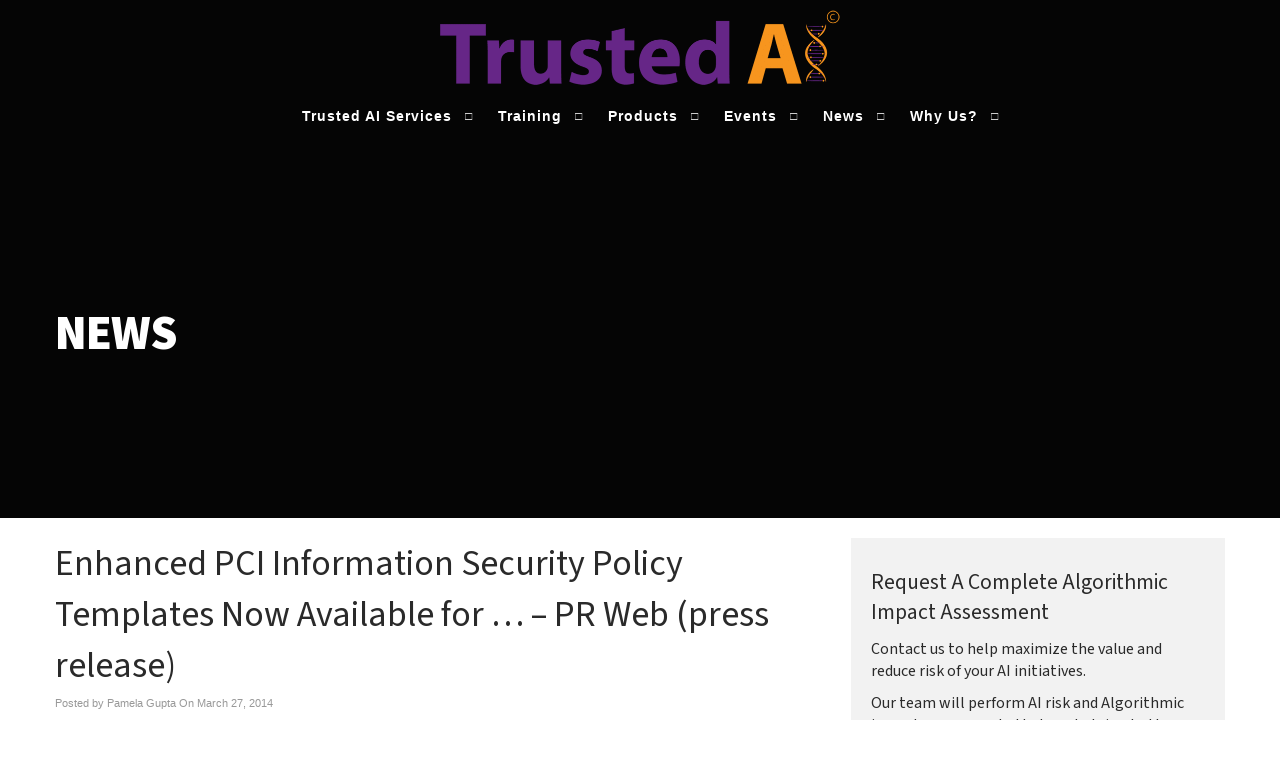

--- FILE ---
content_type: text/html
request_url: https://www.trustedai.ai/2014/03/27/enhanced-pci-information-security-policy-templates-now-available-for-pr-web-press-release/
body_size: 30701
content:
<!DOCTYPE html>
<html xmlns="http://www.w3.org/1999/xhtml" lang="en-US" prefix="og: http://ogp.me/ns#">
<head>

<meta http-equiv="Content-Type" content="text/html; charset=UTF-8" />
<script type="text/javascript">
/* <![CDATA[ */
var gform;gform||(document.addEventListener("gform_main_scripts_loaded",function(){gform.scriptsLoaded=!0}),document.addEventListener("gform/theme/scripts_loaded",function(){gform.themeScriptsLoaded=!0}),window.addEventListener("DOMContentLoaded",function(){gform.domLoaded=!0}),gform={domLoaded:!1,scriptsLoaded:!1,themeScriptsLoaded:!1,isFormEditor:()=>"function"==typeof InitializeEditor,callIfLoaded:function(o){return!(!gform.domLoaded||!gform.scriptsLoaded||!gform.themeScriptsLoaded&&!gform.isFormEditor()||(gform.isFormEditor()&&console.warn("The use of gform.initializeOnLoaded() is deprecated in the form editor context and will be removed in Gravity Forms 3.1."),o(),0))},initializeOnLoaded:function(o){gform.callIfLoaded(o)||(document.addEventListener("gform_main_scripts_loaded",()=>{gform.scriptsLoaded=!0,gform.callIfLoaded(o)}),document.addEventListener("gform/theme/scripts_loaded",()=>{gform.themeScriptsLoaded=!0,gform.callIfLoaded(o)}),window.addEventListener("DOMContentLoaded",()=>{gform.domLoaded=!0,gform.callIfLoaded(o)}))},hooks:{action:{},filter:{}},addAction:function(o,r,e,t){gform.addHook("action",o,r,e,t)},addFilter:function(o,r,e,t){gform.addHook("filter",o,r,e,t)},doAction:function(o){gform.doHook("action",o,arguments)},applyFilters:function(o){return gform.doHook("filter",o,arguments)},removeAction:function(o,r){gform.removeHook("action",o,r)},removeFilter:function(o,r,e){gform.removeHook("filter",o,r,e)},addHook:function(o,r,e,t,n){null==gform.hooks[o][r]&&(gform.hooks[o][r]=[]);var d=gform.hooks[o][r];null==n&&(n=r+"_"+d.length),gform.hooks[o][r].push({tag:n,callable:e,priority:t=null==t?10:t})},doHook:function(r,o,e){var t;if(e=Array.prototype.slice.call(e,1),null!=gform.hooks[r][o]&&((o=gform.hooks[r][o]).sort(function(o,r){return o.priority-r.priority}),o.forEach(function(o){"function"!=typeof(t=o.callable)&&(t=window[t]),"action"==r?t.apply(null,e):e[0]=t.apply(null,e)})),"filter"==r)return e[0]},removeHook:function(o,r,t,n){var e;null!=gform.hooks[o][r]&&(e=(e=gform.hooks[o][r]).filter(function(o,r,e){return!!(null!=n&&n!=o.tag||null!=t&&t!=o.priority)}),gform.hooks[o][r]=e)}});
/* ]]> */
</script>

<meta name="viewport" content="width=device-width, user-scalable=yes, initial-scale=1.0, minimum-scale=1.0, maximum-scale=2.0">
<title>Enhanced PCI Information Security Policy Templates Now Available for &#8230; &#x2d; PR Web (press release) &#x2d; Trusted AI</title><link rel="preload" data-rocket-preload as="style" href="https://fonts.googleapis.com/css2?family=Source+Sans+3:ital,wght@0,200..900;1,200..900&#038;display=swap" /><link rel="stylesheet" href="https://fonts.googleapis.com/css2?family=Source+Sans+3:ital,wght@0,200..900;1,200..900&#038;display=swap" media="print" onload="this.media='all'" /><noscript><link rel="stylesheet" href="https://fonts.googleapis.com/css2?family=Source+Sans+3:ital,wght@0,200..900;1,200..900&#038;display=swap" /></noscript>
    
<!-- Styles & Favicon -->
<link rel="shortcut icon" type="image/ico" href="https://www.trustedai.ai/wp-content/uploads/2024/03/favicon.png" />
<!-- JS & WP Head -->
<style>body{font-family: Arial, Helvetica, sans-serif}</style>	<style>img:is([sizes="auto" i], [sizes^="auto," i]) { contain-intrinsic-size: 3000px 1500px }</style>
	
<!-- The SEO Framework by Sybre Waaijer -->
<meta name="robots" content="max-snippet:-1,max-image-preview:standard,max-video-preview:-1" />
<link rel="canonical" href="https://www.trustedai.ai/2014/03/27/enhanced-pci-information-security-policy-templates-now-available-for-pr-web-press-release/" />
<meta property="og:type" content="article" />
<meta property="og:locale" content="en_US" />
<meta property="og:site_name" content="Trusted AI" />
<meta property="og:title" content="Enhanced PCI Information Security Policy Templates Now Available for &#8230; &#x2d; PR Web (press release) &#x2d; Trusted AI" />
<meta property="og:url" content="https://www.trustedai.ai/2014/03/27/enhanced-pci-information-security-policy-templates-now-available-for-pr-web-press-release/" />
<meta property="og:image" content="https://www.trustedai.ai/wp-content/uploads/2024/03/logo_trustedaia-min.png" />
<meta property="og:image:width" content="800" />
<meta property="og:image:height" content="149" />
<meta property="article:published_time" content="2014-03-27T17:06:00+00:00" />
<meta property="article:modified_time" content="2014-03-27T17:06:00+00:00" />
<meta name="twitter:card" content="summary_large_image" />
<meta name="twitter:title" content="Enhanced PCI Information Security Policy Templates Now Available for &#8230; &#x2d; PR Web (press release) &#x2d; Trusted AI" />
<meta name="twitter:image" content="https://www.trustedai.ai/wp-content/uploads/2024/03/logo_trustedaia-min.png" />
<script type="application/ld+json">{"@context":"https://schema.org","@graph":[{"@type":"WebSite","@id":"https://www.trustedai.ai/#/schema/WebSite","url":"https://www.trustedai.ai/","name":"Trusted AI","inLanguage":"en-US","potentialAction":{"@type":"SearchAction","target":{"@type":"EntryPoint","urlTemplate":"https://www.trustedai.ai/search/{search_term_string}/"},"query-input":"required name=search_term_string"},"publisher":{"@type":"Organization","@id":"https://www.trustedai.ai/#/schema/Organization","name":"Trusted AI","url":"https://www.trustedai.ai/"}},{"@type":"WebPage","@id":"https://www.trustedai.ai/2014/03/27/enhanced-pci-information-security-policy-templates-now-available-for-pr-web-press-release/","url":"https://www.trustedai.ai/2014/03/27/enhanced-pci-information-security-policy-templates-now-available-for-pr-web-press-release/","name":"Enhanced PCI Information Security Policy Templates Now Available for &#8230; &#x2d; PR Web (press release) &#x2d; Trusted AI","inLanguage":"en-US","isPartOf":{"@id":"https://www.trustedai.ai/#/schema/WebSite"},"breadcrumb":{"@type":"BreadcrumbList","@id":"https://www.trustedai.ai/#/schema/BreadcrumbList","itemListElement":[{"@type":"ListItem","position":1,"item":"https://www.trustedai.ai/","name":"Trusted AI"},{"@type":"ListItem","position":2,"item":"https://www.trustedai.ai/category/news/","name":"Category: News"},{"@type":"ListItem","position":3,"name":"Enhanced PCI Information Security Policy Templates Now Available for &#8230; &#x2d; PR Web (press release)"}]},"potentialAction":{"@type":"ReadAction","target":"https://www.trustedai.ai/2014/03/27/enhanced-pci-information-security-policy-templates-now-available-for-pr-web-press-release/"},"datePublished":"2014-03-27T17:06:00+00:00","dateModified":"2014-03-27T17:06:00+00:00","author":{"@type":"Person","@id":"https://www.trustedai.ai/#/schema/Person/1eefa532906ccf6491fd5d064210f8a9","name":"Pamela Gupta"}}]}</script>
<!-- / The SEO Framework by Sybre Waaijer | 21.71ms meta | 12.42ms boot -->

<link rel='dns-prefetch' href='//use.fontawesome.com' />
<link href='https://fonts.gstatic.com' crossorigin rel='preconnect' />
<meta property="og:title" content="Enhanced PCI Information Security Policy Templates Now Available for &#8230; &#8211; PR Web (press release)"/>
<meta property="og:description" content="Enhanced PCI Information Security Policy Templates Now Available for ...PR Web (press release)Merchants and service providers can now instantly download PCI information security policy templates today from the undisputed leader for PCI DSS security documentation, and that's pcipolicyportal.com. Share on..."/>
<meta property="og:type" content="article"/>
<meta property="og:url" content="https://www.trustedai.ai/2014/03/27/enhanced-pci-information-security-policy-templates-now-available-for-pr-web-press-release/"/>
<meta property="og:site_name" content="Trusted AI"/>
<meta property="og:image" content=""/>
<meta property="twitter:image" content=""/>
<meta property="twitter:card" content="summary"/>
<meta property="twitter:title" content="Enhanced PCI Information Security Policy Templates Now Available for &#8230; &#8211; PR Web (press release)"/>
<meta property="twitter:url" content="https://www.trustedai.ai/2014/03/27/enhanced-pci-information-security-policy-templates-now-available-for-pr-web-press-release/"/>
<meta property="twitter:creator" content="Pamela Gupta"/>
<link data-minify="1" rel='stylesheet' id='bootstrap-css' href='https://www.trustedai.ai/wp-content/cache/min/1/wp-content/themes/designn-child/css/bootstrap.min.css?ver=1755279677' type='text/css' media='all' />
<style id='global-styles-inline-css' type='text/css'>
:root{--wp--preset--aspect-ratio--square: 1;--wp--preset--aspect-ratio--4-3: 4/3;--wp--preset--aspect-ratio--3-4: 3/4;--wp--preset--aspect-ratio--3-2: 3/2;--wp--preset--aspect-ratio--2-3: 2/3;--wp--preset--aspect-ratio--16-9: 16/9;--wp--preset--aspect-ratio--9-16: 9/16;--wp--preset--color--black: #000000;--wp--preset--color--cyan-bluish-gray: #abb8c3;--wp--preset--color--white: #ffffff;--wp--preset--color--pale-pink: #f78da7;--wp--preset--color--vivid-red: #cf2e2e;--wp--preset--color--luminous-vivid-orange: #ff6900;--wp--preset--color--luminous-vivid-amber: #fcb900;--wp--preset--color--light-green-cyan: #7bdcb5;--wp--preset--color--vivid-green-cyan: #00d084;--wp--preset--color--pale-cyan-blue: #8ed1fc;--wp--preset--color--vivid-cyan-blue: #0693e3;--wp--preset--color--vivid-purple: #9b51e0;--wp--preset--gradient--vivid-cyan-blue-to-vivid-purple: linear-gradient(135deg,rgba(6,147,227,1) 0%,rgb(155,81,224) 100%);--wp--preset--gradient--light-green-cyan-to-vivid-green-cyan: linear-gradient(135deg,rgb(122,220,180) 0%,rgb(0,208,130) 100%);--wp--preset--gradient--luminous-vivid-amber-to-luminous-vivid-orange: linear-gradient(135deg,rgba(252,185,0,1) 0%,rgba(255,105,0,1) 100%);--wp--preset--gradient--luminous-vivid-orange-to-vivid-red: linear-gradient(135deg,rgba(255,105,0,1) 0%,rgb(207,46,46) 100%);--wp--preset--gradient--very-light-gray-to-cyan-bluish-gray: linear-gradient(135deg,rgb(238,238,238) 0%,rgb(169,184,195) 100%);--wp--preset--gradient--cool-to-warm-spectrum: linear-gradient(135deg,rgb(74,234,220) 0%,rgb(151,120,209) 20%,rgb(207,42,186) 40%,rgb(238,44,130) 60%,rgb(251,105,98) 80%,rgb(254,248,76) 100%);--wp--preset--gradient--blush-light-purple: linear-gradient(135deg,rgb(255,206,236) 0%,rgb(152,150,240) 100%);--wp--preset--gradient--blush-bordeaux: linear-gradient(135deg,rgb(254,205,165) 0%,rgb(254,45,45) 50%,rgb(107,0,62) 100%);--wp--preset--gradient--luminous-dusk: linear-gradient(135deg,rgb(255,203,112) 0%,rgb(199,81,192) 50%,rgb(65,88,208) 100%);--wp--preset--gradient--pale-ocean: linear-gradient(135deg,rgb(255,245,203) 0%,rgb(182,227,212) 50%,rgb(51,167,181) 100%);--wp--preset--gradient--electric-grass: linear-gradient(135deg,rgb(202,248,128) 0%,rgb(113,206,126) 100%);--wp--preset--gradient--midnight: linear-gradient(135deg,rgb(2,3,129) 0%,rgb(40,116,252) 100%);--wp--preset--font-size--small: 13px;--wp--preset--font-size--medium: 20px;--wp--preset--font-size--large: 36px;--wp--preset--font-size--x-large: 42px;--wp--preset--spacing--20: 0.44rem;--wp--preset--spacing--30: 0.67rem;--wp--preset--spacing--40: 1rem;--wp--preset--spacing--50: 1.5rem;--wp--preset--spacing--60: 2.25rem;--wp--preset--spacing--70: 3.38rem;--wp--preset--spacing--80: 5.06rem;--wp--preset--shadow--natural: 6px 6px 9px rgba(0, 0, 0, 0.2);--wp--preset--shadow--deep: 12px 12px 50px rgba(0, 0, 0, 0.4);--wp--preset--shadow--sharp: 6px 6px 0px rgba(0, 0, 0, 0.2);--wp--preset--shadow--outlined: 6px 6px 0px -3px rgba(255, 255, 255, 1), 6px 6px rgba(0, 0, 0, 1);--wp--preset--shadow--crisp: 6px 6px 0px rgba(0, 0, 0, 1);}:where(.is-layout-flex){gap: 0.5em;}:where(.is-layout-grid){gap: 0.5em;}body .is-layout-flex{display: flex;}.is-layout-flex{flex-wrap: wrap;align-items: center;}.is-layout-flex > :is(*, div){margin: 0;}body .is-layout-grid{display: grid;}.is-layout-grid > :is(*, div){margin: 0;}:where(.wp-block-columns.is-layout-flex){gap: 2em;}:where(.wp-block-columns.is-layout-grid){gap: 2em;}:where(.wp-block-post-template.is-layout-flex){gap: 1.25em;}:where(.wp-block-post-template.is-layout-grid){gap: 1.25em;}.has-black-color{color: var(--wp--preset--color--black) !important;}.has-cyan-bluish-gray-color{color: var(--wp--preset--color--cyan-bluish-gray) !important;}.has-white-color{color: var(--wp--preset--color--white) !important;}.has-pale-pink-color{color: var(--wp--preset--color--pale-pink) !important;}.has-vivid-red-color{color: var(--wp--preset--color--vivid-red) !important;}.has-luminous-vivid-orange-color{color: var(--wp--preset--color--luminous-vivid-orange) !important;}.has-luminous-vivid-amber-color{color: var(--wp--preset--color--luminous-vivid-amber) !important;}.has-light-green-cyan-color{color: var(--wp--preset--color--light-green-cyan) !important;}.has-vivid-green-cyan-color{color: var(--wp--preset--color--vivid-green-cyan) !important;}.has-pale-cyan-blue-color{color: var(--wp--preset--color--pale-cyan-blue) !important;}.has-vivid-cyan-blue-color{color: var(--wp--preset--color--vivid-cyan-blue) !important;}.has-vivid-purple-color{color: var(--wp--preset--color--vivid-purple) !important;}.has-black-background-color{background-color: var(--wp--preset--color--black) !important;}.has-cyan-bluish-gray-background-color{background-color: var(--wp--preset--color--cyan-bluish-gray) !important;}.has-white-background-color{background-color: var(--wp--preset--color--white) !important;}.has-pale-pink-background-color{background-color: var(--wp--preset--color--pale-pink) !important;}.has-vivid-red-background-color{background-color: var(--wp--preset--color--vivid-red) !important;}.has-luminous-vivid-orange-background-color{background-color: var(--wp--preset--color--luminous-vivid-orange) !important;}.has-luminous-vivid-amber-background-color{background-color: var(--wp--preset--color--luminous-vivid-amber) !important;}.has-light-green-cyan-background-color{background-color: var(--wp--preset--color--light-green-cyan) !important;}.has-vivid-green-cyan-background-color{background-color: var(--wp--preset--color--vivid-green-cyan) !important;}.has-pale-cyan-blue-background-color{background-color: var(--wp--preset--color--pale-cyan-blue) !important;}.has-vivid-cyan-blue-background-color{background-color: var(--wp--preset--color--vivid-cyan-blue) !important;}.has-vivid-purple-background-color{background-color: var(--wp--preset--color--vivid-purple) !important;}.has-black-border-color{border-color: var(--wp--preset--color--black) !important;}.has-cyan-bluish-gray-border-color{border-color: var(--wp--preset--color--cyan-bluish-gray) !important;}.has-white-border-color{border-color: var(--wp--preset--color--white) !important;}.has-pale-pink-border-color{border-color: var(--wp--preset--color--pale-pink) !important;}.has-vivid-red-border-color{border-color: var(--wp--preset--color--vivid-red) !important;}.has-luminous-vivid-orange-border-color{border-color: var(--wp--preset--color--luminous-vivid-orange) !important;}.has-luminous-vivid-amber-border-color{border-color: var(--wp--preset--color--luminous-vivid-amber) !important;}.has-light-green-cyan-border-color{border-color: var(--wp--preset--color--light-green-cyan) !important;}.has-vivid-green-cyan-border-color{border-color: var(--wp--preset--color--vivid-green-cyan) !important;}.has-pale-cyan-blue-border-color{border-color: var(--wp--preset--color--pale-cyan-blue) !important;}.has-vivid-cyan-blue-border-color{border-color: var(--wp--preset--color--vivid-cyan-blue) !important;}.has-vivid-purple-border-color{border-color: var(--wp--preset--color--vivid-purple) !important;}.has-vivid-cyan-blue-to-vivid-purple-gradient-background{background: var(--wp--preset--gradient--vivid-cyan-blue-to-vivid-purple) !important;}.has-light-green-cyan-to-vivid-green-cyan-gradient-background{background: var(--wp--preset--gradient--light-green-cyan-to-vivid-green-cyan) !important;}.has-luminous-vivid-amber-to-luminous-vivid-orange-gradient-background{background: var(--wp--preset--gradient--luminous-vivid-amber-to-luminous-vivid-orange) !important;}.has-luminous-vivid-orange-to-vivid-red-gradient-background{background: var(--wp--preset--gradient--luminous-vivid-orange-to-vivid-red) !important;}.has-very-light-gray-to-cyan-bluish-gray-gradient-background{background: var(--wp--preset--gradient--very-light-gray-to-cyan-bluish-gray) !important;}.has-cool-to-warm-spectrum-gradient-background{background: var(--wp--preset--gradient--cool-to-warm-spectrum) !important;}.has-blush-light-purple-gradient-background{background: var(--wp--preset--gradient--blush-light-purple) !important;}.has-blush-bordeaux-gradient-background{background: var(--wp--preset--gradient--blush-bordeaux) !important;}.has-luminous-dusk-gradient-background{background: var(--wp--preset--gradient--luminous-dusk) !important;}.has-pale-ocean-gradient-background{background: var(--wp--preset--gradient--pale-ocean) !important;}.has-electric-grass-gradient-background{background: var(--wp--preset--gradient--electric-grass) !important;}.has-midnight-gradient-background{background: var(--wp--preset--gradient--midnight) !important;}.has-small-font-size{font-size: var(--wp--preset--font-size--small) !important;}.has-medium-font-size{font-size: var(--wp--preset--font-size--medium) !important;}.has-large-font-size{font-size: var(--wp--preset--font-size--large) !important;}.has-x-large-font-size{font-size: var(--wp--preset--font-size--x-large) !important;}
:where(.wp-block-post-template.is-layout-flex){gap: 1.25em;}:where(.wp-block-post-template.is-layout-grid){gap: 1.25em;}
:where(.wp-block-columns.is-layout-flex){gap: 2em;}:where(.wp-block-columns.is-layout-grid){gap: 2em;}
:root :where(.wp-block-pullquote){font-size: 1.5em;line-height: 1.6;}
</style>
<link rel='stylesheet' id='wpmenucart-icons-css' href='https://www.trustedai.ai/wp-content/plugins/woocommerce-menu-bar-cart/assets/css/wpmenucart-icons.min.css' type='text/css' media='all' />
<style id='wpmenucart-icons-inline-css' type='text/css'>
@font-face{font-family:WPMenuCart;src:url(https://www.trustedai.ai/wp-content/plugins/woocommerce-menu-bar-cart/assets/fonts/WPMenuCart.eot);src:url(https://www.trustedai.ai/wp-content/plugins/woocommerce-menu-bar-cart/assets/fonts/WPMenuCart.eot?#iefix) format('embedded-opentype'),url(https://www.trustedai.ai/wp-content/plugins/woocommerce-menu-bar-cart/assets/fonts/WPMenuCart.woff2) format('woff2'),url(https://www.trustedai.ai/wp-content/plugins/woocommerce-menu-bar-cart/assets/fonts/WPMenuCart.woff) format('woff'),url(https://www.trustedai.ai/wp-content/plugins/woocommerce-menu-bar-cart/assets/fonts/WPMenuCart.ttf) format('truetype'),url(https://www.trustedai.ai/wp-content/plugins/woocommerce-menu-bar-cart/assets/fonts/WPMenuCart.svg#WPMenuCart) format('svg');font-weight:400;font-style:normal;font-display:swap}
</style>
<link rel='stylesheet' id='wpmenucart-css' href='https://www.trustedai.ai/wp-content/plugins/woocommerce-menu-bar-cart/assets/css/wpmenucart-main.min.css' type='text/css' media='all' />
<link data-minify="1" rel='stylesheet' id='brands-styles-css' href='https://www.trustedai.ai/wp-content/cache/min/1/wp-content/plugins/woocommerce/assets/css/brands.css?ver=1755279677' type='text/css' media='all' />
<link data-minify="1" rel='stylesheet' id='style-css' href='https://www.trustedai.ai/wp-content/cache/background-css/1/www.trustedai.ai/wp-content/cache/min/1/wp-content/themes/designn/style.css?ver=1755279678&wpr_t=1763967863' type='text/css' media='all' />
<link data-minify="1" rel='stylesheet' id='child-style-css' href='https://www.trustedai.ai/wp-content/cache/background-css/1/www.trustedai.ai/wp-content/cache/min/1/wp-content/themes/designn-child/style.css?ver=1755279678&wpr_t=1763967863' type='text/css' media='all' />
<link rel='stylesheet' id='gforms-css' href='https://www.trustedai.ai/wp-content/cache/background-css/1/www.trustedai.ai/wp-content/themes/designn-child/gforms-all.min.css?wpr_t=1763967863' type='text/css' media='all' />
<link data-minify="1" rel='stylesheet' id='custom-css' href='https://www.trustedai.ai/wp-content/cache/min/1/wp-content/uploads/assets/css/custom.css?ver=1755279678' type='text/css' media='all' />
<style id='akismet-widget-style-inline-css' type='text/css'>

			.a-stats {
				--akismet-color-mid-green: #357b49;
				--akismet-color-white: #fff;
				--akismet-color-light-grey: #f6f7f7;

				max-width: 350px;
				width: auto;
			}

			.a-stats * {
				all: unset;
				box-sizing: border-box;
			}

			.a-stats strong {
				font-weight: 600;
			}

			.a-stats a.a-stats__link,
			.a-stats a.a-stats__link:visited,
			.a-stats a.a-stats__link:active {
				background: var(--akismet-color-mid-green);
				border: none;
				box-shadow: none;
				border-radius: 8px;
				color: var(--akismet-color-white);
				cursor: pointer;
				display: block;
				font-family: -apple-system, BlinkMacSystemFont, 'Segoe UI', 'Roboto', 'Oxygen-Sans', 'Ubuntu', 'Cantarell', 'Helvetica Neue', sans-serif;
				font-weight: 500;
				padding: 12px;
				text-align: center;
				text-decoration: none;
				transition: all 0.2s ease;
			}

			/* Extra specificity to deal with TwentyTwentyOne focus style */
			.widget .a-stats a.a-stats__link:focus {
				background: var(--akismet-color-mid-green);
				color: var(--akismet-color-white);
				text-decoration: none;
			}

			.a-stats a.a-stats__link:hover {
				filter: brightness(110%);
				box-shadow: 0 4px 12px rgba(0, 0, 0, 0.06), 0 0 2px rgba(0, 0, 0, 0.16);
			}

			.a-stats .count {
				color: var(--akismet-color-white);
				display: block;
				font-size: 1.5em;
				line-height: 1.4;
				padding: 0 13px;
				white-space: nowrap;
			}
		
</style>
<style id='rocket-lazyload-inline-css' type='text/css'>
.rll-youtube-player{position:relative;padding-bottom:56.23%;height:0;overflow:hidden;max-width:100%;}.rll-youtube-player:focus-within{outline: 2px solid currentColor;outline-offset: 5px;}.rll-youtube-player iframe{position:absolute;top:0;left:0;width:100%;height:100%;z-index:100;background:0 0}.rll-youtube-player img{bottom:0;display:block;left:0;margin:auto;max-width:100%;width:100%;position:absolute;right:0;top:0;border:none;height:auto;-webkit-transition:.4s all;-moz-transition:.4s all;transition:.4s all}.rll-youtube-player img:hover{-webkit-filter:brightness(75%)}.rll-youtube-player .play{height:100%;width:100%;left:0;top:0;position:absolute;background:var(--wpr-bg-6492f709-5b55-4c71-9334-d514f683adaf) no-repeat center;background-color: transparent !important;cursor:pointer;border:none;}
</style>
<script type="text/javascript" src="https://www.trustedai.ai/wp-includes/js/jquery/jquery.min.js" id="jquery-core-js" data-rocket-defer defer></script>
<script type="text/javascript" src="https://www.trustedai.ai/wp-includes/js/jquery/jquery-migrate.min.js" id="jquery-migrate-js" data-rocket-defer defer></script>
<link rel="https://api.w.org/" href="https://www.trustedai.ai/wp-json/" /><link rel="alternate" title="JSON" type="application/json" href="https://www.trustedai.ai/wp-json/wp/v2/posts/3779" /><link rel="alternate" title="oEmbed (JSON)" type="application/json+oembed" href="https://www.trustedai.ai/wp-json/oembed/1.0/embed?url=https%3A%2F%2Fwww.trustedai.ai%2F2014%2F03%2F27%2Fenhanced-pci-information-security-policy-templates-now-available-for-pr-web-press-release%2F" />
<link rel="alternate" title="oEmbed (XML)" type="text/xml+oembed" href="https://www.trustedai.ai/wp-json/oembed/1.0/embed?url=https%3A%2F%2Fwww.trustedai.ai%2F2014%2F03%2F27%2Fenhanced-pci-information-security-policy-templates-now-available-for-pr-web-press-release%2F&#038;format=xml" />
    <style type="text/css">
        .responsive-frame {
            position: relative;
            padding-bottom: 56.25%;
            padding-top: 0;
            height: 0;
            overflow: hidden;
        }

        .vll-video {
            background-position: center;
            background-repeat: no-repeat;
            background-size: cover;
            position: relative;
            display: inline-block;
            overflow: hidden;
            transition: all 200ms ease-out;
            cursor: pointer;
        }

        .vll-video .play {
            background: url("[data-uri] +CTSbehfAH29mrID8bET0+0EUkAd8WYDOmqJ3ecsG30yr9wqRfm6Y+a1BEFDEjHfHvWmY9ck6CygHvBVr8Xhtb4ZE5HZA3y8DvBNA1TjnrmXWf+sioMwZX5V/VHXMGGMMoKdDCxCRvRWBdzKzdHEO+EisilbPyopHYqp6S9UCAsz4iojI7hUDAtyXVQgIDd6KnOoaWNkbI6FaPSuZGyMArsi7MZoloB4zviI/Nhr3X95jltwTRQmoIfgisy5ai+me67OI7fE4nrqjrqfK1t0eby0FPRB6oGVlchL3rgnfrq19RKbVBdhV9IOSwJmfmJi4vi/4ThERitwyCxVAFqydshuCX5awhQ9KtmuIWd8IDZED/nXT77rvVVv6sHRKwjYi91poqP7Dr+Y6JJ1VSZIMA3wkPNy6bX+o8Bcm0sXMdwM8Fxo0A3xORPaWBp6uPXsmbxCRD0NDL0dOANhVCXy6iAjMcjbcrMt3RITKwdMVRdFo+y5yvkL4eWZ+zHt/ZVD4dEVRNGotpst+dZZZH8k86lqn2pIvT/eqrNfn2xuyqYPZ8mv7s8pfn/8Pybm4TIjanscAAAAASUVORK5CYII=") no-repeat center center;
            background-size: 64px 64px;
            position: absolute;
            height: 100%;
            width: 100%;
            opacity: .8;
            filter: alpha(opacity=80);
            transition: all 0.2s ease-out;
        }

        .vll-video .play:hover {
            opacity: 1;
            filter: alpha(opacity=100);
        }
    </style>
    <style>div.woocommerce-variation-add-to-cart-disabled { display: none ! important; }</style>	<style type="text/css">

		.sf-menu > li > a, .sf-menu > li > a:visited {
		color: #ffffff;
		padding: 1em 1.5em;
		
		}
		
		.sf-menu li.sfHover ul { top: 38px; }
 
		.sf-with-ul a, 
		.sf-menu > li:hover > a,
		.sf-menu > li > a:hover {
		background-color: #ffffff;
		color: #1eaaf5;
		}
		
		.sf-menu > li.current_page_item > a, 
		.sf-menu > li.current-menu-item > a,
		.sf-menu > li.current-menu-parent > a, 
		.sf-menu > li.current_page_parent > a {
		color: #1eaaf5;
		background-color: #ffffff;
		}
		.sf-menu > li.current_page_item > a:hover, 
		.sf-menu > li.current-menu-item > a:hover,
		.sf-menu > li.current-menu-parent > a:hover, 
		.sf-menu > li.current_page_parent > a:hover {
		background-color: #ffffff;
		color: #1eaaf5;
		
		}

		.sf-menu > li > ul, .sf-menu > li > ul > li > ul, .sf-menu > li > ul > li > ul > li > ul {
		background-color: #f5f5f5;
		border-color: #f5f5f5;
		}
		
		.sf-menu > li > ul > li > a,
		.sf-menu > li > ul > li > a:visited,
		.sf-menu > li > ul > li > ul > li > a,
		.sf-menu > li > ul > li > ul > li > a:visited,
		.sf-menu > li  > ul > li > ul > li > ul > li > a,
		.sf-menu > li  > ul > li > ul > li > ul > li > a:visited {
		color: #171717;
		}
		
		.sf-menu > li > ul > li.current_page_item  > a, 
		.sf-menu > li > ul > li.current-menu-item  > a,
		.sf-menu > li > ul > li > ul > li.current_page_item  > a, 
		.sf-menu > li > ul > li > ul > li.current-menu-item  > a,
		.sf-menu > li > ul > li > ul > li > ul > li.current_page_item  > a, 
		.sf-menu > li > ul > li > ul > li > ul > li.current-menu-item  > a {
		color: #171717;
		background-color: #f5f5f5;
		}

		.sf-menu > li > ul > li > a:hover,
		.sf-menu > li > ul > li > ul > li > a:hover,
		.sf-menu > li  > ul  > li  > ul > li > ul > li > a:hover		{
		background-color: #1eaaf5;
		color: #ffffff;
		
		}
	 </style>
<meta name="generator" content="Powered by WPBakery Page Builder - drag and drop page builder for WordPress."/>
<noscript><style> .wpb_animate_when_almost_visible { opacity: 1; }</style></noscript><style type="text/css" id="dojodigital_live_css">body {
  font-size: 16px;
  font-family: 'Source Sans 3', Arial, serif;
  font-weight: 400;
}

#container {
  overflow-x: hidden;
}

.sf-menu .sub-menu a {
  color: #171717 !important;
}

.sf-menu .sub-menu a:hover {
  color: #fff !important;
}

#footerwrap {
  background-color: #171717;
}

.accent,
body .vc-material-check_box::before {
  color: #1eaaf5;
}

.checks ul { 
    padding-left: 10px; 
    list-style: none; 
    margin: 15px 20px 15px 25px !important;
}

.checks ul li { 
    margin-bottom: 10px; 
}

.checks ul li:before {    
    font-family: 'FontAwesome';
    content: '\f00c';
    margin: 0 10px 10px -25px;
    color: #1eaaf5;
}

.font-weight-900 {
  font-weight: 900;
}

.letter-spacing-5 {
  letter-spacing: 5px;
}

.well {
  border: 1px solid #F5F5F5;
  box-shadow: none;
}

body .vc_column_container > .vc_column-inner {
  padding-left: 10px;
  padding-right: 10px;
}

body .wpb_button,
body .wpb_content_element,
body ul.wpb_thumbnails-fluid > li {
  margin-bottom: 15px;
}

#header-left,
#header-right {
  padding: 5px 0;
}

body .postcontent ul li,
body .postcontent ol li {
  margin: 10px 0;
}

.postcontent,
#sidebar {
  font-size: 1em;
}

#sidebar h4,
.wpb_widgetised_column h4 {
  font-size: 1.350em;
  margin-top: 0;
}

#main .gform_wrapper {
  max-width: 100%;
}

body a, body a:active, body a:focus, body a:hover, body a:visited {
  outline: none;
  color: #1eaaf5;
}

body.subpage .postcontent .wpb_row[data-vc-full-width="true"] .wpb_column > .vc_column-inner {
  padding-left: 15px;
  padding-right: 15px;
}

body.subpage.stretch #wrap {
  padding-top: 0;
  padding-bottom: 0;
}

body.subpage.stretch .post {
  margin-bottom: 0;
  padding-bottom: 0;
}

.btn-primary {
  border-color: #1eaaf5;
  background-color: #1eaaf5;
  color: #fff !important;
  text-shadow: none;
  font-weight: 600;
  -webkit-border-radius: 4px;
  -moz-border-radius: 4px;
  border-radius: 4px;
-webkit-transition: all 300ms ease;
-moz-transition: all 300ms ease;
-ms-transition: all 300ms ease;
-o-transition: all 300ms ease;
transition: all 300ms ease;
  white-space: normal;
}

.btn-primary:hover,.btn-primary .disabled,.btn-primary [disabled] {
  background-color: #1B99DC;
  border-color: #1B99DC;
  color: #fff;
}

.btn-primary:active,.btn-primary .active,.btn-primary:active:focus,.btn-primary .focus {
  background-color: #1B99DC;
  border-color: #1B99DC;
  color: #fff;
}

body.admin-bar #topcontainer {
  top: 32px !important;
}

#topcontainer {
  position: absolute;
  left: 0;
  top: 0;
  z-index: 9999;
}

#headerwrap {
  max-width: 100%;
  background-color: transparent;
}

#header {
  max-width: 100%;
  padding: 0 15px;
}

  #header-logo {
    float: none;
    width: 100%;
    margin: 0 auto;
    max-width: 90%;
    padding: 10px 0;
  }

  #header-logo img {
    float: none;
    margin: 0 auto;
    display: block;
    width: 100%;
    max-width: 400px;
    height: auto;
  }

#nav-wrap {
  width: 100%;
  clear: both;
  float: none;
  margin-top: 0;
}

.sf-menu {
  display: table;
  float: none;
  margin: 0 auto;
}

.sf-menu a {
  font-family: 'Poppins', Arial, Helvetica, sans-serif;
  font-weight: 800;
  letter-spacing: 1px;
  position: relative;
  overflow: hidden;
  font-size: 14px;
  text-transform: none;
}

.sf-menu > li.current_page_item > a, .sf-menu > li.current-menu-item > a, .sf-menu > li.current-menu-parent > a, .sf-menu > li.current_page_parent > a,
.sf-with-ul a, .sf-menu > li:hover > a, .sf-menu > li > a:hover,
.sf-menu > li.current_page_item > a:hover, .sf-menu > li.current-menu-item > a:hover, .sf-menu > li.current-menu-parent > a:hover, .sf-menu > li.current_page_parent > a:hover {
  background-color: transparent;
}

.sf-menu li ul li a {
  font-weight: 600;
  text-transform: none;
  font-size: 13px;
  letter-spacing: 0;
}

.sf-menu > li > ul,
.sf-menu > li > ul > li > ul {
  border: none;
  padding: 5px 0;
}

.sf-menu > li > ul::after {
	content: "";
	border-style: solid;
	border-width: 0 5px 5px 5px;
	border-color: transparent transparent #f5f5f5 transparent;
	position: absolute;
	left:  50px;
	top: -5px;
}

.sf-menu > li.menu-item-has-children > a:after,
.sf-menu > li.menu-item-has-children > a:before {
  content: "□";
  color: #ccc;
  font-weight: 600;
  position: absolute;
  right: 0;
  top: 15px;
  font-size: 12px;
-webkit-transition: all 300ms ease;
-moz-transition: all 300ms ease;
-ms-transition: all 300ms ease;
-o-transition: all 300ms ease;
transition: all 300ms ease;
}

.sf-menu > li.menu-item-has-children > a:before {
  content: "■";
  opacity: 0;
}

.sf-menu > li.menu-item-has-children:hover > a:after {
  opacity: 0;
}

.sf-menu > li.menu-item-has-children:hover > a:before {
  opacity: 1;
}

.sf-menu > li.icons > a {
  padding: 0.750em 0.600em !important;
  border: 1px solid #ccc;
-webkit-border-radius: 100px;
-moz-border-radius: 100px;
border-radius: 100px;
}

.toprow h1 {
  font-size: 1.6em;
  font-family: 'Poppins', Arial, Helvetica, sans-serif;
  font-weight: 400;
  line-height: 1.2;
}

.serviceboxes > .wpb_column > .vc_column-inner {
  transform: translateY(0);
  transition: all 0.2s ease;
  background-color: #fff;
}

.serviceboxes > .wpb_column > .vc_column-inner:hover {
  box-shadow: 0 15px 20px 0 rgba(0,0,0,0.15);
  transform: translateY(-30px);
}

.serviceboxes a.full-link {
  position: absolute;
  left: 0;
  top: 0;
  width: 100%;
  height: 100%;
}

#fsidebar p.socialicons,
#header-left p.socialicons,
#header-right p.socialicons,
#hsidebar p.socialicons {
  text-align: inherit;
  font-size: 8px;
  margin-bottom: 0;
}

#header-left p.socialicons,
#header-right p.socialicons,
#hsidebar p.socialicons {
  font-size: 6px;
  margin-top: 3px;
}

p.socialicons a {
  margin-right: 5px;
}

p.socialicons a:last-child {
  margin-right: 0;
}

p.socialicons .fa-stack-1x {
  left: 1px;
  font-size: 1.3em;
}

p.socialicons .fbs .fa-stack-2x {
  background-color: #3c5a99;
  color: #3c5a99;
}

p.socialicons .tws .fa-stack-2x {
  background-color: #29a8e0;
  color: #29a8e0;
}

p.socialicons .lis .fa-stack-2x {
  background-color: #027bb6;
  color: #027bb6;
}

p.socialicons .gpluss .fa-stack-2x {
  background-color: #cc3732;
  color: #cc3732;
}

p.socialicons .yts .fa-stack-2x {
  background-color: #cd342c;
  color: #cd342c;
}

p.socialicons .igs .fa-stack-2x {
  background-color: #286597;
  color: #286597;
}

p.socialicons .fss .fa-stack-2x {
  background-color: #2497cd;
  color: #2497cd;
}

p.socialicons .yelps .fa-stack-2x {
  background-color: #d32323;
  color: #d32323;
}

p.socialicons .pts .fa-stack-2x {
  background-color: #bd081b;
  color: #bd081b;
}

p.socialicons .rsss .fa-stack-2x {
  background-color: #ee802d;
  color: #ee802d;
}

.form-shift {
  position: relative;
  top: -110px;
  z-index: 9;
}

body.home #main .formbox .gform_wrapper ul.gform_fields li.gfield {
  margin: 0;
  padding-right: 16px;
}

body.home #main .formbox .gform_body {
  float: left;
  width: 80%;
}

body.home #main .formbox .gform_footer {
  width: auto;
  float: right;
  clear: none;
  margin-top: 7px !important;
  padding-top: 0 !important;
  width: 20%;
}

body.home #main .formbox .gform_wrapper input[type="text"],
body.home #main .formbox .gform_wrapper input[type="email"] {
  padding: 14px 15px;
  height: 52px;
}

body.home #main .formbox .gform_footer .button {
  padding: 14px 0 !important;
  width: 100% !important;
  display: block;
}

body.home #main .formbox .gform_wrapper .top_label li.gfield.gfield_error.gf_left_third, body.home #main .formbox .gform_wrapper .top_label li.gfield.gfield_error.gf_middle_third {
  width: 33.3% !important;
}

body.home #main .formbox .alert {
  display: none !important;
}

body.home .gform_wrapper li.hidden_label input {
  margin-top: 0;
}

body.home #main .formbox .gform_wrapper li.gfield_error input[type="text"],
body.home #main .formbox .gform_wrapper li.gfield_error input[type="email"],
body.home #main .formbox .gform_wrapper li.gfield_error textarea,
body.home #main .formbox .gform_wrapper li.gfield_error select {
	border-color: #ff0000 !important;
	background-color: #ffdfe0 !important;
}

#sidebar .formbox,
.wpb_widgetised_column .formbox {
  background-color: #f2f2f2;
  border: none;
  padding: 30px 20px;
}

body.subpage #main .formbox .gform_wrapper input[type="text"],
body.subpage #main .formbox .gform_wrapper input[type="email"],
#sidebar .formbox .gform_wrapper input[type="text"],
#sidebar .formbox .gform_wrapper input[type="email"] {
  background-color: #fff;
  border-color: #eee;
  -webkit-border-radius: 0px;
-moz-border-radius: 0px;
border-radius: 0px;
  padding: 25px 10px;
  font-family: 'Poppins', Arial, sans-serif;
}

#main .formbox .gform_wrapper .ginput_container {
  margin-bottom: 30px;
}

#sidebar .formbox .gform_wrapper .ginput_container,
#main .wpb_widgetised_column .formbox .gform_wrapper .ginput_container {
  margin-bottom: 5px;
}

#sidebar .formbox .gform_wrapper ul li.gfield,
.wpb_widgetised_column .formbox .gform_wrapper ul li.gfield {
  margin-bottom: 0;
  margin-top: 0;
}

#sidebar .formbox .gform_wrapper .gform_footer,
.wpb_widgetised_column .formbox .gform_wrapper .gform_footer {
  padding-top: 20px !important;
  text-align: center;
}

#main .contact-section .formbox .gform_wrapper input[type="text"]:focus,
#sidebar .formbox .gform_wrapper input[type="text"]:focus,
.wpb_widgetised_column .formbox .gform_wrapper input[type="text"]:focus {
  box-shadow: none;
  border-color: #555;
}

.quote {
  overflow: hidden;
-moz-box-sizing: border-box;
-webkit-box-sizing: border-box;
box-sizing: border-box;
  position: relative;
}

.quote blockquote.testimonials-text::after {
	content: "";
	border-style: solid;
	border-width: 10px 15px 0 15px;
	border-color: #f5f5f5 transparent transparent transparent;
	position: absolute;
	left: 45px;
	bottom: -10px;
  width: 15px;
}

.quote a.avatar-link {
  width: auto;
  height: auto;
  border: none;
  margin: 5px 20px 0 20px;
  float: left;
}

.quote a.avatar-link img {
  width: 100%;
  height: 100%;
-webkit-border-radius: 100px;
-moz-border-radius: 100px;
border-radius: 100px;
}

.quote blockquote.testimonials-text {
  font-family: inherit;
  font-style: normal;
  font-size: 14px;
  padding: 20px;
  margin-bottom: 20px;
  font-family: inherit;
  font-style: normal;
  -moz-box-sizing: border-box;
  -webkit-box-sizing: border-box;
  box-sizing: border-box;
  clear: both;
}

.quote blockquote.testimonials-text p {
  margin: 0 0 1em 0;
}

.quote blockquote.testimonials-text:before,
.quote blockquote.testimonials-text:after {
  content: "";
}

.quote .author,
.quote .excerpt {
  font-size: 1em;
  margin-top: 0;
}

.quote .author {
  padding-top: 10px;
}

#footer {
  max-width: 100%;
}

#footer {
  background-color: #303030;
  border-top: none;
  padding: 30px 0;
}

#footer #footer-left,
#footer #footer-right {
  width: 100%;
  text-align: center;
  float: none;
  color: #a2a2a2;
}

#fsidebar {
  padding: 50px 0;
}

#fsidebar .box > h4 {
  text-transform: uppercase;
  margin-bottom: 20px;
  border-left: 2px solid #1eaaf5;
  padding-left: 10px;
}

#titlewrap {
  background-repeat: no-repeat;
  background-size: cover;
  background-position: center;
    background-image: var(--wpr-bg-47c0e4ad-68f3-4c01-bd9b-846a11ca8f93);
}

#pagetitle {
  padding: 300px 0 150px 0;
  max-width: 100%;
  background-color: rgba(0, 0, 0, 0.8);
}

#titlecontent {
  max-width: 100%;
}

#pagetitle h1,
body.single #pagetitle h4 {
  font-weight: 900;
  text-transform: uppercase;
  font-size: 3em;
  max-width: 1170px;
  margin: 0 auto;
}

#pagetitle h2 {
  max-width: 1170px;
  margin: 0 auto;
}

#pagetitle p {
  max-width: 1170px;
  margin: 0 auto 10px auto;
}

.alert.alert-error {
  padding: 12px 35px 12px 14px;
  text-shadow: none;
  background-color: #fff5e4;
  border: 1px solid #fff5e4;
}

.gform_wrapper li.gfield_error input[type="text"],
.gform_wrapper li.gfield_error input[type="email"],
.gform_wrapper li.gfield_error input[type="tel"],
.gform_wrapper li.gfield_error textarea,
.gform_wrapper li.gfield_error select {
	border-color: #ff0000 !important;
	background-color: #fff !important;
}

body .gform_wrapper.gform_validation_error .top_label li.gfield.gfield_error.gf_left_half, body .gform_wrapper.gform_validation_error .top_label li.gfield.gfield_error.gf_right_half {
	max-width: 49%;
	padding-right: 0;
}

body .gform_wrapper.gform_validation_error .gform_body ul li.gfield.gfield_error:not(.gf_left_half):not(.gf_right_half) {
	max-width: 100% !important;
}

#main .gform_wrapper li.gfield.gfield_error,
#main .gform_wrapper li.gfield.gfield_error.gfield_contains_required.gfield_creditcard_warning,
#sidebar .gform_wrapper li.gfield.gfield_error,
#sidebar .gform_wrapper li.gfield.gfield_error.gfield_contains_required.gfield_creditcard_warning {
	margin-bottom: 0px !important;
	padding-bottom: 0px;
	padding-top: 0px;
}

.featured-articles .wpb_wrapper {
  display: -webkit-box;
  display: -ms-flexbox;
  display: flex;
}

body .post.featured {
  float: left;
  width: 24%;
  margin-left: 2%;
  margin-bottom: 10px;
  overflow: hidden;
-moz-box-sizing: border-box;
-webkit-box-sizing: border-box;
box-sizing: border-box;
  background-color: #fff;
  padding: 20px;
  border-left: 2px solid #1eaaf5
}

.post.featured:first-child {
  margin-left: 0;
}

.post.featured .blogpost {
  padding: 15px;
}

.post.featured .blogpost h2 {
  font-size: 15px;
  margin-bottom: 10px;
}

.post.featured .blogpost a {
  color: #000;
}

.post.featured .blogpost img {
  display: block;
  margin: 0 auto 10px auto;
}

.post.featured .blogpost p,
.post.featured .blogpost .awesome,
.post.featured .blogpost #byline {
  display: none;
}

.vc-material-check_box::before {
  color: #1eaaf5;
}

.headlinesection {
  overflow: hidden;
}

.hosted-video-cover {
  position: absolute;
  top: 0;
  bottom: 0;
  width: 100%;
  height: 100%; 
  overflow: hidden;
}

.hosted-video {
  min-width: 100%; 
  min-height: 100%; 
  width: auto;
  height: auto;
  position: absolute;
  top: 0;
  left: 50%;
  transform: translateX(-50%);
}

.hosted-video-overlay {
  position: absolute;
  width: 100%;
  height: 100%;
  left: 0;
  top: 0;
  background-color: rgba(0, 0, 0, 0.6);
  z-index: 2;
}

.contentrow {
  position: relative;
  z-index: 4;
}

body.page-template-page-landing #topcontainer,
body.page-template-page-landingnosb #topcontainer {
  position: relative;
  background-color: #000;
}

body.page-template-page-landing.admin-bar #topcontainer,
body.page-template-page-landingnosb.admin-bar #topcontainer {
  top: 0 !important;
}

/*** Start Gravity Form Error Display CSS ***/
#container .gform_submission_error {
  font-size: 20px !important;
}

.alert.alert-error {
  padding: 12px 35px 12px 14px;
  text-shadow: none;
  background-color: #ffd7d5;
  border: 1px solid #FFD7D5;
  color: #CE443E;
}

body #main .gform_wrapper {
  max-width: 100%;   
}

body #main .gform_wrapper .gform_footer {
  padding-top: 10px;
}

#container .gform_wrapper ul.gform_fields li.gfield {
  padding-right: 0;
}

.gform_wrapper li.gfield_error input[type="text"],
.gform_wrapper li.gfield_error input[type="email"],
.gform_wrapper li.gfield_error input[type="tel"],
.gform_wrapper li.gfield_error textarea,
.gform_wrapper li.gfield_error select {
  border-color: #ff0000 !important;
  background-color: #ffd7d5 !important;
}

body .gform_wrapper.gform_validation_error .top_label li.gfield.gfield_error.gf_left_half,
body .gform_wrapper.gform_validation_error .top_label li.gfield.gfield_error.gf_right_half {
  max-width: 49%;
  padding-right: 0;
}

body .gform_wrapper.gform_validation_error .gform_body ul li.gfield.gfield_error:not(.gf_left_half):not(.gf_right_half) {
  max-width: 100% !important;
}

body .gform_wrapper.gform_validation_error .top_label li.gfield.gfield_error.gf_left_half div.ginput_container_name span,
body .gform_wrapper.gform_validation_error .top_label li.gfield.gfield_error.gf_right_half div.ginput_container_name span {
  padding-right: 0;
}

#main .gform_wrapper li.gfield.gfield_error,
#main .gform_wrapper li.gfield.gfield_error.gfield_contains_required.gfield_creditcard_warning,
#sidebar .gform_wrapper li.gfield.gfield_error,
#sidebar .gform_wrapper li.gfield.gfield_error.gfield_contains_required.gfield_creditcard_warning {
  margin-bottom: 0px !important;
  padding-bottom: 0px;
  padding-top: 0px;
}

body div.ginput_container_name span {
  padding-right: 14px;
  margin-right: -8px;
}

body .gfield_error div.ginput_container_name span {
  padding-right: 6px;
  margin-right: -2px;
}

body .gfield_error div.ginput_container_name span.name_last {
  margin-left: 2px;
  margin-right: -4px;
}
/*** End Gravity Form Error Display CSS ***/

body.page-template-page-landing #topcontainer,
body.page-template-page-landingnosb #topcontainer {
  position: relative;
  background-color: #000;
}

body.page-template-page-landing.admin-bar #topcontainer,
body.page-template-page-landingnosb.admin-bar #topcontainer {
  top: 0 !important;
}

.related.products {
  clear: both;
}

body.single-product #main {
  width: 100%;
}

.woocommerce-tabs .panel ul,
.woocommerce-tabs .panel ol {
  margin: 10px 30px;
}

.wc-tabs {
  display: none;
}

form.woocommerce-checkout input,
form.woocommerce-checkout textarea,
form.woocommerce-checkout select {
  border: 1px solid #aaa;
  padding: 5px 10px;
  border-radius: 3px;
}

.woocommerce-breadcrumb,
.posted_in {
  display: none;
}

.rss_content small {
    display: none !important;
}

#fsidebar .feedzy-rss .rss_item {
  border-bottom: 0;
}

@media only screen and (max-width: 1169px) {
    #nav-wrap .sf-menu > li > a, .sf-menu > li > a:visited {
    padding: 0.950em 1em 0.750em 1em;
  }

  #header-logo {
   max-width: 250px;
   padding-top: 10px;
  }
}

@media only screen and (max-width: 959px) {
  body.subpage .postcontent {
    padding-left: 15px !important;
    padding-right: 15px !important;
  }

  #footerwrap #fsidebar .box {
    text-align: left;
  }
}

@media only screen and (max-width: 800px) {
  #nav-wrap {
    background-color: transparent !important;
    padding: 10px 0 !important;
    clear: both;
    margin: 10px auto 0 auto;
    width: 100%;
  }

  #navigation ul {
    display: table !important;
  }


  #topcontainer {
    position: relative;
    background-color: #000;
  }

  #container {
    padding-top: 0;
  }

  body.admin-bar #topcontainer {
    top: 0px !important;
  }
}

@media only screen and (max-width: 768px) {
  .toprow h1 {
    font-size: 1.750em;
  }

  .toprow h3 {
    font-size: 1.150em;
  }

  .featured-articles .wpb_wrapper {
    display: block;
  }

  body .post.featured {
    width: 48%;
    margin: 10px 1% !important;
  }

  body #sidebar,
  body .wpb_widgetised_column {
    border-top: 0;
  }

  .toprow > .wpb_column > .vc_column-inner {
    padding-top: 20px;
    padding-bottom: 120px;
  }
}

@media only screen and (max-width: 640px) {
body .gform_wrapper.gform_validation_error .top_label li.gfield.gfield_error.gf_left_half, body .gform_wrapper.gform_validation_error .top_label li.gfield.gfield_error.gf_right_half {
  max-width: 100%;
}

#main .gform_wrapper .top_label li.gfield.gfield_error.gf_left_half, #main .gform_wrapper .top_label li.gfield.gfield_error.gf_right_half, #sidebar .gform_wrapper .top_label li.gfield.gfield_error.gf_left_half, #sidebar .gform_wrapper .top_label li.gfield.gfield_error.gf_right_half, .wpb_widgetised_column .gform_wrapper .top_label li.gfield.gfield_error.gf_left_half, .wpb_widgetised_column .gform_wrapper .top_label li.gfield.gfield_error.gf_right_half {
	width: 100% !important;
}

body.home #main .formbox .gform_wrapper .top_label li.gfield.gfield_error.gf_left_third, body.home #main .formbox .gform_wrapper .top_label li.gfield.gfield_error.gf_middle_third {
  width: 100% !important;
}

  body .post.featured {
    float: none;
    width: 100%;
    max-width: 350px;
    margin: 20px auto !important;
  }

  .form-shift {
    top: 0;
    margin-top: 30px;
    margin-bottom: 30px;
  }

  body.home #main .formbox .gform_wrapper {
    padding-left: 16px;
  }

  body.home #main .formbox .gform_body {
    float: none;
    width: 100%;
  }

  body.home #main .formbox .gform_footer {
    float: none;
    clear: both;
    margin-top: 7px !important;
    width: calc(100% - 16px);
  }

  .toprow > .wpb_column > .vc_column-inner {
    padding-top: 20px;
    padding-bottom: 20px;
  }
}</style><noscript><style id="rocket-lazyload-nojs-css">.rll-youtube-player, [data-lazy-src]{display:none !important;}</style></noscript><link data-minify="1" rel="stylesheet" type="text/css" href="https://www.trustedai.ai/wp-content/cache/background-css/1/www.trustedai.ai/wp-content/cache/min/1/wp-content/themes/designn/responsive.css?ver=1755279678&wpr_t=1763967863" />
<!-- Superfish Navigation Menu -->
<script type="text/javascript">window.addEventListener('DOMContentLoaded', function() { 
jQuery(function($){
    $(document).ready(function() { 
        $('ul.sf-menu').superfish({ 
            delay: 100,
	    animation: {opacity:'show',height:'show'},
	    speed: 'fast',
            autoArrows:  false,
            dropShadows: false
        }); 
    }); 
});
});</script>
<!-- Code snippet to speed up Google Fonts rendering -->
<link rel="preconnect" href="https://fonts.googleapis.com">
<link rel="preconnect" href="https://fonts.gstatic.com" crossorigin>


<script type="text/javascript">
!function(e,n,t){"use strict";var o="https://fonts.googleapis.com/css2?family=Source+Sans+3:ital,wght@0,200..900;1,200..900&display=swap",r="__3perf_googleFonts_3346";function c(e){(n.head||n.body).appendChild(e)}function a(){var e=n.createElement("link");e.href=o,e.rel="stylesheet",c(e)}function f(e){if(!n.getElementById(r)){var t=n.createElement("style");t.id=r,c(t)}n.getElementById(r).innerHTML=e}e.FontFace&&e.FontFace.prototype.hasOwnProperty("display")?(t[r]&&f(t[r]),fetch(o).then(function(e){return e.text()}).then(function(e){return e.replace(/@font-face {/g,"@font-face{font-display:swap;")}).then(function(e){return t[r]=e}).then(f).catch(a)):a()}(window,document,localStorage);
</script>
<!-- End of code snippet for Google Fonts --><script type="text/javascript">var vaxion_site_ids = vaxion_site_ids || []; vaxion_site_ids.push(100619760);</script>
<script data-minify="1" type="text/javascript" async src="https://www.trustedai.ai/wp-content/cache/min/1/w/vaxion.js?ver=1755279678"></script>
<style id="wpr-lazyload-bg-container"></style><style id="wpr-lazyload-bg-exclusion"></style>
<noscript>
<style id="wpr-lazyload-bg-nostyle">#sidebar ul.contact li.address,.wpb_widgetised_column ul.contact li.address{--wpr-bg-08828d4a-62ac-4dd7-b0ff-6e70037531c3: url('https://www.trustedai.ai/wp-content/themes/designn/images/contacticons/address.png');}#sidebar ul.contact li.phone1,.wpb_widgetised_column ul.contact li.phone1{--wpr-bg-f9583687-4a5d-4bb0-90af-3cddff1319a7: url('https://www.trustedai.ai/wp-content/themes/designn/images/contacticons/phone.png');}#sidebar ul.contact li.phone2,.wpb_widgetised_column ul.contact li.phone2{--wpr-bg-9c4f9d26-ede8-4712-982b-571880048dad: url('https://www.trustedai.ai/wp-content/themes/designn/images/contacticons/phone.png');}#sidebar ul.contact li.fax,.wpb_widgetised_column ul.contact li.fax{--wpr-bg-965e9870-9479-47b7-95c0-0b95c4954f24: url('https://www.trustedai.ai/wp-content/themes/designn/images/contacticons/fax.png');}#sidebar ul.contact li.email,.wpb_widgetised_column ul.contact li.email{--wpr-bg-ad2de4f3-a3c9-4f1b-abfb-0068240eddfc: url('https://www.trustedai.ai/wp-content/themes/designn/images/contacticons/email.png');}#searchsubmit{--wpr-bg-eb2f54b7-7c28-4c56-a258-a024e2590b99: url('https://www.trustedai.ai/wp-content/themes/designn/images/searchsubmit.png');}.sf-shadow ul{--wpr-bg-f3abfa92-1768-4fa4-8ebb-0531789be9ab: url('https://www.trustedai.ai/wp-content/themes/designn/images/shadow.png');}ul#boxes.separator-2{--wpr-bg-d5338265-4815-4d98-975d-ef36a4a0bac5: url('https://www.trustedai.ai/wp-content/themes/designn/images/separator-2.png');}ul#boxes.separator-3{--wpr-bg-ee5e4b66-fba4-4fe9-a0bc-8a30eae97d28: url('https://www.trustedai.ai/wp-content/themes/designn/images/separator-3.png');}ul#boxes.separator-4{--wpr-bg-8ea5de79-228e-4b75-8816-13a83ccc1bf7: url('https://www.trustedai.ai/wp-content/themes/designn/images/separator-4.png');}ul#boxes.separator-5{--wpr-bg-1aff4097-bf2b-4a59-9716-6da8a4c54b37: url('https://www.trustedai.ai/wp-content/themes/designn/images/separator-5.png');}ul#boxes.separator-6{--wpr-bg-7be4d8f5-4827-406b-8548-8e17e91d0926: url('https://www.trustedai.ai/wp-content/themes/designn/images/separator-6.png');}.pagenav li{--wpr-bg-e02a2660-1246-4503-bad0-fa4419dbac0a: url('https://www.trustedai.ai/wp-content/themes/designn/images/bg_sectionnav.gif');}.pagenav li a{--wpr-bg-bcb753ae-faee-48c8-aa5f-3bb5e4043b87: url('https://www.trustedai.ai/wp-content/themes/designn/images/bullet_arrow.png');}.pagenav li a:hover{--wpr-bg-389e6558-1f0a-42dd-b818-1effaa605682: url('https://www.trustedai.ai/wp-content/themes/designn/images/bullet_arrow.png');}.pagenav ul li.current_page_ancestor ul li a,.pagenav ul li.current_page_item ul li a{--wpr-bg-30f26969-51c5-4386-8b93-10969685cfab: url('https://www.trustedai.ai/wp-content/themes/designn/images/bullet_arrow.png');}.pagenav ul li.current_page_ancestor ul li.current_page_item a{--wpr-bg-ffdbcd2d-83f7-4bca-ac90-1894539890bf: url('https://www.trustedai.ai/wp-content/themes/designn/images/bullet_arrow.png');}.pagenav ul li.current_page_item a,.pagenav ul li.current_page_parent a{--wpr-bg-423acbcc-38e0-4ef9-8d62-3a0e858eddcc: url('https://www.trustedai.ai/wp-content/themes/designn/images/bullet_arrow.png');}.pagenav ul li.current_page_item ul li a,.pagenav ul li ul li a{--wpr-bg-dce6305c-d2d4-40d5-9d39-0558e26f616b: url('https://www.trustedai.ai/wp-content/themes/designn/images/bullet_arrow.png');}.pagenav ul li.current_page_item ul li a:hover,.pagenav ul li ul li a:hover{--wpr-bg-e7fe5c99-69ad-4b38-b69c-3a259d544074: url('https://www.trustedai.ai/wp-content/themes/designn/images/bullet_arrow.png');}.bx-wrapper .bx-loading{--wpr-bg-60018ffe-47fc-4b46-901a-f0bcb4f7a6cf: url('https://www.trustedai.ai/wp-content/themes/designn/images/bx_loader.gif');}.bx-wrapper .bx-prev{--wpr-bg-75e22bbf-f09d-48af-91f2-7abf5ba4cb58: url('https://www.trustedai.ai/wp-content/themes/designn/images/controls.png');}.bx-wrapper .bx-next{--wpr-bg-9ef24c64-9d99-4809-baa6-b3184dba66de: url('https://www.trustedai.ai/wp-content/themes/designn/images/controls.png');}.bx-wrapper .bx-controls-auto .bx-start{--wpr-bg-8969cdd3-ed6c-4390-b622-016269d4cd5e: url('https://www.trustedai.ai/wp-content/themes/designn/images/controls.png');}.bx-wrapper .bx-controls-auto .bx-stop{--wpr-bg-7ce7d5b2-dc39-4edf-857c-91344e182088: url('https://www.trustedai.ai/wp-content/themes/designn/images/controls.png');}#fancybox-close{--wpr-bg-84c64c98-c8bf-4d91-8587-7b0fc851269d: url('https://www.trustedai.ai/wp-content/themes/designn/fancybox.png');}#fancybox-title-float-left{--wpr-bg-e869db36-62e8-4e6b-977c-e8e116f86d4c: url('https://www.trustedai.ai/wp-content/themes/designn/fancybox.png');}#fancybox-title-float-main{--wpr-bg-d60fb1a8-3244-4b42-a391-b6809b979277: url('https://www.trustedai.ai/wp-content/themes/designn/fancybox-x.png');}#fancybox-title-float-right{--wpr-bg-67f6c28b-b892-498d-b71a-8da33b9d6cc0: url('https://www.trustedai.ai/wp-content/themes/designn/fancybox.png');}.gform_wrapper .chosen-container-single .chosen-single abbr{--wpr-bg-18aab017-1fd5-42a5-bc18-cb724739aab2: url('https://www.trustedai.ai/wp-content/themes/images/chosen-sprite.png');}.gform_wrapper .chosen-container-single .chosen-single div b{--wpr-bg-b0233d9b-26b2-4f9f-8799-e19fd01a1384: url('https://www.trustedai.ai/wp-content/themes/images/chosen-sprite.png');}.gform_wrapper .chosen-container-single .chosen-search input[type=text]{--wpr-bg-5e27bb64-7e12-40ff-9207-56f77afd7e36: url('https://www.trustedai.ai/wp-content/themes/images/chosen-sprite.png');}.gform_wrapper .chosen-container-multi .chosen-choices li.search-choice .search-choice-close{--wpr-bg-ef1248ae-b1e0-443b-867a-85dba518e19d: url('https://www.trustedai.ai/wp-content/themes/images/chosen-sprite.png');}.gform_wrapper .chosen-rtl .chosen-search input[type=text]{--wpr-bg-7059e961-da77-4460-8fd2-4de278d5077e: url('https://www.trustedai.ai/wp-content/themes/images/chosen-sprite.png');}#fancybox-loading div{--wpr-bg-c2ad74a6-39bc-4e1c-b92f-5e5bcd320060: url('https://www.trustedai.ai/wp-content/themes/designn/fancybox.png');}#fancybox-left-ico,#fancybox-right-ico{--wpr-bg-f91bb2c3-b9d0-47e3-b7e4-3b45e47667c7: url('https://www.trustedai.ai/wp-content/themes/designn/fancybox.png');}.gform_wrapper .chosen-container .chosen-results-scroll-down span,.gform_wrapper .chosen-container .chosen-results-scroll-up span,.gform_wrapper .chosen-container-multi .chosen-choices .search-choice .search-choice-close,.gform_wrapper .chosen-container-single .chosen-single abbr,.gform_wrapper .chosen-container-single .chosen-single div b,.gform_wrapper .chosen-rtl .chosen-search input[type=text]{--wpr-bg-bfcc66fe-1082-4761-a5b9-68426b6fe767: url('https://www.trustedai.ai/wp-content/themes/images/chosen-sprite-2x.png');}.gform_wrapper div.gform_card_icon{--wpr-bg-9f0eaf44-f941-44e5-a456-9d182df93e29: url('https://www.trustedai.ai/wp-content/themes/images/gf-creditcard-icons.png');}.gform_wrapper .ginput_complex .ginput_cardinfo_right span.ginput_card_security_code_icon{--wpr-bg-8cf36d62-2c8b-4181-af3f-1f8d36bb6a90: url('https://www.trustedai.ai/wp-content/themes/images/gf-creditcard-icons.png');}#sidebar ul.contact li,.wpb_widgetised_column ul.contact li{--wpr-bg-3c749d13-91e7-4d99-9a7e-e23a7d256dd6: url('https://www.trustedai.ai/wp-content/themes/designn-child/images/contact-sprite.png');}.gform_wrapper .chosen-container-single .chosen-single abbr{--wpr-bg-e9f776b0-e8d0-4b92-b4e6-433a5ade1eb3: url('https://www.trustedai.ai/wp-content/themes/images/chosen-sprite.png');}.gform_wrapper .chosen-container-single .chosen-single div b{--wpr-bg-dd501cb4-6372-403a-bd52-64ec0f3ede21: url('https://www.trustedai.ai/wp-content/themes/images/chosen-sprite.png');}.gform_wrapper .chosen-container-single .chosen-search input[type=text]{--wpr-bg-1ce3f075-b88d-4b76-8cf7-c1062cad2c61: url('https://www.trustedai.ai/wp-content/themes/images/chosen-sprite.png');}.gform_wrapper .chosen-container-multi .chosen-choices li.search-choice .search-choice-close{--wpr-bg-33ba0559-8d32-4784-ad7b-c3b6dc0789fe: url('https://www.trustedai.ai/wp-content/themes/images/chosen-sprite.png');}.gform_wrapper .chosen-rtl .chosen-search input[type=text]{--wpr-bg-d26db9bf-180e-4e3f-9690-766bc37c276e: url('https://www.trustedai.ai/wp-content/themes/images/chosen-sprite.png');}.gform_wrapper .chosen-container .chosen-results-scroll-down span,.gform_wrapper .chosen-container .chosen-results-scroll-up span,.gform_wrapper .chosen-container-multi .chosen-choices .search-choice .search-choice-close,.gform_wrapper .chosen-container-single .chosen-single abbr,.gform_wrapper .chosen-container-single .chosen-single div b,.gform_wrapper .chosen-rtl .chosen-search input[type=text]{--wpr-bg-5c3ce331-2096-4357-bfaa-c09daae729c9: url('https://www.trustedai.ai/wp-content/themes/images/chosen-sprite-2x.png');}.gform_wrapper div.gform_card_icon{--wpr-bg-17b25311-8c87-4c35-aff9-0a3e92ea920e: url('https://www.trustedai.ai/wp-content/themes/images/gf-creditcard-icons.png');}.gform_wrapper .ginput_complex .ginput_cardinfo_right span.ginput_card_security_code_icon{--wpr-bg-a154eec2-2439-4148-a953-b701a27439b8: url('https://www.trustedai.ai/wp-content/themes/images/gf-creditcard-icons.png');}#navigation select{--wpr-bg-0264103c-f531-467e-9207-a6048023b1d9: url('https://www.trustedai.ai/wp-content/themes/designn/images/responsive-drop-arrow.png');}#navigation .selector{--wpr-bg-0758fefc-5ed0-4da7-b9f2-35df3aff3ee1: url('https://www.trustedai.ai/wp-content/themes/designn/images/responsive-drop-arrow.png');}.gform_legacy_markup_wrapper .gform_card_icon_container div.gform_card_icon.gform_card_icon_selected:after{--wpr-bg-2ae7ebbf-0373-47a6-b526-7d4c03adadc5: url('https://www.trustedai.ai/wp-content/plugins/gravityforms/images/gf-creditcards-check.svg');}.gform_legacy_markup_wrapper .chosen-container-single .chosen-single abbr{--wpr-bg-1c404c7a-921e-4ac0-9045-2092f3053e26: url('https://www.trustedai.ai/wp-content/plugins/gravityforms/legacy/css/chosen-sprite.png');}.gform_legacy_markup_wrapper .chosen-container-single .chosen-single div b{--wpr-bg-2f1f4551-0713-4251-981f-31b391ca54de: url('https://www.trustedai.ai/wp-content/plugins/gravityforms/legacy/css/chosen-sprite.png');}.gform_legacy_markup_wrapper .chosen-container-single .chosen-search input[type=text]{--wpr-bg-8d564174-60ed-4adf-b059-ae3a08206d76: url('https://www.trustedai.ai/wp-content/plugins/gravityforms/legacy/css/chosen-sprite.png');}.gform_legacy_markup_wrapper .chosen-container-multi .chosen-choices li.search-choice .search-choice-close{--wpr-bg-c9848cf7-cd38-4209-9168-806a18d46f47: url('https://www.trustedai.ai/wp-content/plugins/gravityforms/legacy/css/chosen-sprite.png');}.gform_legacy_markup_wrapper .chosen-rtl .chosen-search input[type=text]{--wpr-bg-0e2ca010-fdb5-4104-972c-b2cefec87735: url('https://www.trustedai.ai/wp-content/plugins/gravityforms/legacy/css/chosen-sprite.png');}.gform_legacy_markup_wrapper .gform_card_icon_container div.gform_card_icon{--wpr-bg-217b39de-b0a1-4570-adcc-21501fc9cd0f: url('https://www.trustedai.ai/wp-content/plugins/gravityforms/images/gf-creditcards.svg');}.gform_legacy_markup_wrapper .ginput_container_creditcard .ginput_card_security_code_icon{--wpr-bg-88074065-3be0-4da7-b5c3-81b4306d32b1: url('https://www.trustedai.ai/wp-content/plugins/gravityforms/images/gf-creditcards.svg');}.gform_legacy_markup_wrapper .chosen-container .chosen-results-scroll-down span,.gform_legacy_markup_wrapper .chosen-container .chosen-results-scroll-up span,.gform_legacy_markup_wrapper .chosen-container-multi .chosen-choices .search-choice .search-choice-close,.gform_legacy_markup_wrapper .chosen-container-single .chosen-search input[type=text],.gform_legacy_markup_wrapper .chosen-container-single .chosen-single abbr,.gform_legacy_markup_wrapper .chosen-container-single .chosen-single div b,.gform_legacy_markup_wrapper .chosen-rtl .chosen-search input[type=text]{--wpr-bg-f7620bfb-006b-413b-864b-04631616c614: url('https://www.trustedai.ai/wp-content/plugins/gravityforms/legacy/css/chosen-sprite@2x.png');}.rll-youtube-player .play{--wpr-bg-6492f709-5b55-4c71-9334-d514f683adaf: url('https://www.trustedai.ai/wp-content/plugins/wp-rocket/assets/img/youtube.png');}#titlewrap{--wpr-bg-47c0e4ad-68f3-4c01-bd9b-846a11ca8f93: url('https://www.trustedai.ai/wp-content/uploads/2024/08/Website-Banner-Trusted-AI-1.jpg');}</style>
</noscript>
<script type="application/javascript">const rocket_pairs = [{"selector":"#sidebar ul.contact li.address,.wpb_widgetised_column ul.contact li.address","style":"#sidebar ul.contact li.address,.wpb_widgetised_column ul.contact li.address{--wpr-bg-08828d4a-62ac-4dd7-b0ff-6e70037531c3: url('https:\/\/www.trustedai.ai\/wp-content\/themes\/designn\/images\/contacticons\/address.png');}","hash":"08828d4a-62ac-4dd7-b0ff-6e70037531c3","url":"https:\/\/www.trustedai.ai\/wp-content\/themes\/designn\/images\/contacticons\/address.png"},{"selector":"#sidebar ul.contact li.phone1,.wpb_widgetised_column ul.contact li.phone1","style":"#sidebar ul.contact li.phone1,.wpb_widgetised_column ul.contact li.phone1{--wpr-bg-f9583687-4a5d-4bb0-90af-3cddff1319a7: url('https:\/\/www.trustedai.ai\/wp-content\/themes\/designn\/images\/contacticons\/phone.png');}","hash":"f9583687-4a5d-4bb0-90af-3cddff1319a7","url":"https:\/\/www.trustedai.ai\/wp-content\/themes\/designn\/images\/contacticons\/phone.png"},{"selector":"#sidebar ul.contact li.phone2,.wpb_widgetised_column ul.contact li.phone2","style":"#sidebar ul.contact li.phone2,.wpb_widgetised_column ul.contact li.phone2{--wpr-bg-9c4f9d26-ede8-4712-982b-571880048dad: url('https:\/\/www.trustedai.ai\/wp-content\/themes\/designn\/images\/contacticons\/phone.png');}","hash":"9c4f9d26-ede8-4712-982b-571880048dad","url":"https:\/\/www.trustedai.ai\/wp-content\/themes\/designn\/images\/contacticons\/phone.png"},{"selector":"#sidebar ul.contact li.fax,.wpb_widgetised_column ul.contact li.fax","style":"#sidebar ul.contact li.fax,.wpb_widgetised_column ul.contact li.fax{--wpr-bg-965e9870-9479-47b7-95c0-0b95c4954f24: url('https:\/\/www.trustedai.ai\/wp-content\/themes\/designn\/images\/contacticons\/fax.png');}","hash":"965e9870-9479-47b7-95c0-0b95c4954f24","url":"https:\/\/www.trustedai.ai\/wp-content\/themes\/designn\/images\/contacticons\/fax.png"},{"selector":"#sidebar ul.contact li.email,.wpb_widgetised_column ul.contact li.email","style":"#sidebar ul.contact li.email,.wpb_widgetised_column ul.contact li.email{--wpr-bg-ad2de4f3-a3c9-4f1b-abfb-0068240eddfc: url('https:\/\/www.trustedai.ai\/wp-content\/themes\/designn\/images\/contacticons\/email.png');}","hash":"ad2de4f3-a3c9-4f1b-abfb-0068240eddfc","url":"https:\/\/www.trustedai.ai\/wp-content\/themes\/designn\/images\/contacticons\/email.png"},{"selector":"#searchsubmit","style":"#searchsubmit{--wpr-bg-eb2f54b7-7c28-4c56-a258-a024e2590b99: url('https:\/\/www.trustedai.ai\/wp-content\/themes\/designn\/images\/searchsubmit.png');}","hash":"eb2f54b7-7c28-4c56-a258-a024e2590b99","url":"https:\/\/www.trustedai.ai\/wp-content\/themes\/designn\/images\/searchsubmit.png"},{"selector":".sf-shadow ul","style":".sf-shadow ul{--wpr-bg-f3abfa92-1768-4fa4-8ebb-0531789be9ab: url('https:\/\/www.trustedai.ai\/wp-content\/themes\/designn\/images\/shadow.png');}","hash":"f3abfa92-1768-4fa4-8ebb-0531789be9ab","url":"https:\/\/www.trustedai.ai\/wp-content\/themes\/designn\/images\/shadow.png"},{"selector":"ul#boxes.separator-2","style":"ul#boxes.separator-2{--wpr-bg-d5338265-4815-4d98-975d-ef36a4a0bac5: url('https:\/\/www.trustedai.ai\/wp-content\/themes\/designn\/images\/separator-2.png');}","hash":"d5338265-4815-4d98-975d-ef36a4a0bac5","url":"https:\/\/www.trustedai.ai\/wp-content\/themes\/designn\/images\/separator-2.png"},{"selector":"ul#boxes.separator-3","style":"ul#boxes.separator-3{--wpr-bg-ee5e4b66-fba4-4fe9-a0bc-8a30eae97d28: url('https:\/\/www.trustedai.ai\/wp-content\/themes\/designn\/images\/separator-3.png');}","hash":"ee5e4b66-fba4-4fe9-a0bc-8a30eae97d28","url":"https:\/\/www.trustedai.ai\/wp-content\/themes\/designn\/images\/separator-3.png"},{"selector":"ul#boxes.separator-4","style":"ul#boxes.separator-4{--wpr-bg-8ea5de79-228e-4b75-8816-13a83ccc1bf7: url('https:\/\/www.trustedai.ai\/wp-content\/themes\/designn\/images\/separator-4.png');}","hash":"8ea5de79-228e-4b75-8816-13a83ccc1bf7","url":"https:\/\/www.trustedai.ai\/wp-content\/themes\/designn\/images\/separator-4.png"},{"selector":"ul#boxes.separator-5","style":"ul#boxes.separator-5{--wpr-bg-1aff4097-bf2b-4a59-9716-6da8a4c54b37: url('https:\/\/www.trustedai.ai\/wp-content\/themes\/designn\/images\/separator-5.png');}","hash":"1aff4097-bf2b-4a59-9716-6da8a4c54b37","url":"https:\/\/www.trustedai.ai\/wp-content\/themes\/designn\/images\/separator-5.png"},{"selector":"ul#boxes.separator-6","style":"ul#boxes.separator-6{--wpr-bg-7be4d8f5-4827-406b-8548-8e17e91d0926: url('https:\/\/www.trustedai.ai\/wp-content\/themes\/designn\/images\/separator-6.png');}","hash":"7be4d8f5-4827-406b-8548-8e17e91d0926","url":"https:\/\/www.trustedai.ai\/wp-content\/themes\/designn\/images\/separator-6.png"},{"selector":".pagenav li","style":".pagenav li{--wpr-bg-e02a2660-1246-4503-bad0-fa4419dbac0a: url('https:\/\/www.trustedai.ai\/wp-content\/themes\/designn\/images\/bg_sectionnav.gif');}","hash":"e02a2660-1246-4503-bad0-fa4419dbac0a","url":"https:\/\/www.trustedai.ai\/wp-content\/themes\/designn\/images\/bg_sectionnav.gif"},{"selector":".pagenav li a","style":".pagenav li a{--wpr-bg-bcb753ae-faee-48c8-aa5f-3bb5e4043b87: url('https:\/\/www.trustedai.ai\/wp-content\/themes\/designn\/images\/bullet_arrow.png');}","hash":"bcb753ae-faee-48c8-aa5f-3bb5e4043b87","url":"https:\/\/www.trustedai.ai\/wp-content\/themes\/designn\/images\/bullet_arrow.png"},{"selector":".pagenav li a","style":".pagenav li a:hover{--wpr-bg-389e6558-1f0a-42dd-b818-1effaa605682: url('https:\/\/www.trustedai.ai\/wp-content\/themes\/designn\/images\/bullet_arrow.png');}","hash":"389e6558-1f0a-42dd-b818-1effaa605682","url":"https:\/\/www.trustedai.ai\/wp-content\/themes\/designn\/images\/bullet_arrow.png"},{"selector":".pagenav ul li.current_page_ancestor ul li a,.pagenav ul li.current_page_item ul li a","style":".pagenav ul li.current_page_ancestor ul li a,.pagenav ul li.current_page_item ul li a{--wpr-bg-30f26969-51c5-4386-8b93-10969685cfab: url('https:\/\/www.trustedai.ai\/wp-content\/themes\/designn\/images\/bullet_arrow.png');}","hash":"30f26969-51c5-4386-8b93-10969685cfab","url":"https:\/\/www.trustedai.ai\/wp-content\/themes\/designn\/images\/bullet_arrow.png"},{"selector":".pagenav ul li.current_page_ancestor ul li.current_page_item a","style":".pagenav ul li.current_page_ancestor ul li.current_page_item a{--wpr-bg-ffdbcd2d-83f7-4bca-ac90-1894539890bf: url('https:\/\/www.trustedai.ai\/wp-content\/themes\/designn\/images\/bullet_arrow.png');}","hash":"ffdbcd2d-83f7-4bca-ac90-1894539890bf","url":"https:\/\/www.trustedai.ai\/wp-content\/themes\/designn\/images\/bullet_arrow.png"},{"selector":".pagenav ul li.current_page_item a,.pagenav ul li.current_page_parent a","style":".pagenav ul li.current_page_item a,.pagenav ul li.current_page_parent a{--wpr-bg-423acbcc-38e0-4ef9-8d62-3a0e858eddcc: url('https:\/\/www.trustedai.ai\/wp-content\/themes\/designn\/images\/bullet_arrow.png');}","hash":"423acbcc-38e0-4ef9-8d62-3a0e858eddcc","url":"https:\/\/www.trustedai.ai\/wp-content\/themes\/designn\/images\/bullet_arrow.png"},{"selector":".pagenav ul li.current_page_item ul li a,.pagenav ul li ul li a","style":".pagenav ul li.current_page_item ul li a,.pagenav ul li ul li a{--wpr-bg-dce6305c-d2d4-40d5-9d39-0558e26f616b: url('https:\/\/www.trustedai.ai\/wp-content\/themes\/designn\/images\/bullet_arrow.png');}","hash":"dce6305c-d2d4-40d5-9d39-0558e26f616b","url":"https:\/\/www.trustedai.ai\/wp-content\/themes\/designn\/images\/bullet_arrow.png"},{"selector":".pagenav ul li.current_page_item ul li a,.pagenav ul li ul li a","style":".pagenav ul li.current_page_item ul li a:hover,.pagenav ul li ul li a:hover{--wpr-bg-e7fe5c99-69ad-4b38-b69c-3a259d544074: url('https:\/\/www.trustedai.ai\/wp-content\/themes\/designn\/images\/bullet_arrow.png');}","hash":"e7fe5c99-69ad-4b38-b69c-3a259d544074","url":"https:\/\/www.trustedai.ai\/wp-content\/themes\/designn\/images\/bullet_arrow.png"},{"selector":".bx-wrapper .bx-loading","style":".bx-wrapper .bx-loading{--wpr-bg-60018ffe-47fc-4b46-901a-f0bcb4f7a6cf: url('https:\/\/www.trustedai.ai\/wp-content\/themes\/designn\/images\/bx_loader.gif');}","hash":"60018ffe-47fc-4b46-901a-f0bcb4f7a6cf","url":"https:\/\/www.trustedai.ai\/wp-content\/themes\/designn\/images\/bx_loader.gif"},{"selector":".bx-wrapper .bx-prev","style":".bx-wrapper .bx-prev{--wpr-bg-75e22bbf-f09d-48af-91f2-7abf5ba4cb58: url('https:\/\/www.trustedai.ai\/wp-content\/themes\/designn\/images\/controls.png');}","hash":"75e22bbf-f09d-48af-91f2-7abf5ba4cb58","url":"https:\/\/www.trustedai.ai\/wp-content\/themes\/designn\/images\/controls.png"},{"selector":".bx-wrapper .bx-next","style":".bx-wrapper .bx-next{--wpr-bg-9ef24c64-9d99-4809-baa6-b3184dba66de: url('https:\/\/www.trustedai.ai\/wp-content\/themes\/designn\/images\/controls.png');}","hash":"9ef24c64-9d99-4809-baa6-b3184dba66de","url":"https:\/\/www.trustedai.ai\/wp-content\/themes\/designn\/images\/controls.png"},{"selector":".bx-wrapper .bx-controls-auto .bx-start","style":".bx-wrapper .bx-controls-auto .bx-start{--wpr-bg-8969cdd3-ed6c-4390-b622-016269d4cd5e: url('https:\/\/www.trustedai.ai\/wp-content\/themes\/designn\/images\/controls.png');}","hash":"8969cdd3-ed6c-4390-b622-016269d4cd5e","url":"https:\/\/www.trustedai.ai\/wp-content\/themes\/designn\/images\/controls.png"},{"selector":".bx-wrapper .bx-controls-auto .bx-stop","style":".bx-wrapper .bx-controls-auto .bx-stop{--wpr-bg-7ce7d5b2-dc39-4edf-857c-91344e182088: url('https:\/\/www.trustedai.ai\/wp-content\/themes\/designn\/images\/controls.png');}","hash":"7ce7d5b2-dc39-4edf-857c-91344e182088","url":"https:\/\/www.trustedai.ai\/wp-content\/themes\/designn\/images\/controls.png"},{"selector":"#fancybox-close","style":"#fancybox-close{--wpr-bg-84c64c98-c8bf-4d91-8587-7b0fc851269d: url('https:\/\/www.trustedai.ai\/wp-content\/themes\/designn\/fancybox.png');}","hash":"84c64c98-c8bf-4d91-8587-7b0fc851269d","url":"https:\/\/www.trustedai.ai\/wp-content\/themes\/designn\/fancybox.png"},{"selector":"#fancybox-title-float-left","style":"#fancybox-title-float-left{--wpr-bg-e869db36-62e8-4e6b-977c-e8e116f86d4c: url('https:\/\/www.trustedai.ai\/wp-content\/themes\/designn\/fancybox.png');}","hash":"e869db36-62e8-4e6b-977c-e8e116f86d4c","url":"https:\/\/www.trustedai.ai\/wp-content\/themes\/designn\/fancybox.png"},{"selector":"#fancybox-title-float-main","style":"#fancybox-title-float-main{--wpr-bg-d60fb1a8-3244-4b42-a391-b6809b979277: url('https:\/\/www.trustedai.ai\/wp-content\/themes\/designn\/fancybox-x.png');}","hash":"d60fb1a8-3244-4b42-a391-b6809b979277","url":"https:\/\/www.trustedai.ai\/wp-content\/themes\/designn\/fancybox-x.png"},{"selector":"#fancybox-title-float-right","style":"#fancybox-title-float-right{--wpr-bg-67f6c28b-b892-498d-b71a-8da33b9d6cc0: url('https:\/\/www.trustedai.ai\/wp-content\/themes\/designn\/fancybox.png');}","hash":"67f6c28b-b892-498d-b71a-8da33b9d6cc0","url":"https:\/\/www.trustedai.ai\/wp-content\/themes\/designn\/fancybox.png"},{"selector":".gform_wrapper .chosen-container-single .chosen-single abbr","style":".gform_wrapper .chosen-container-single .chosen-single abbr{--wpr-bg-18aab017-1fd5-42a5-bc18-cb724739aab2: url('https:\/\/www.trustedai.ai\/wp-content\/themes\/images\/chosen-sprite.png');}","hash":"18aab017-1fd5-42a5-bc18-cb724739aab2","url":"https:\/\/www.trustedai.ai\/wp-content\/themes\/images\/chosen-sprite.png"},{"selector":".gform_wrapper .chosen-container-single .chosen-single div b","style":".gform_wrapper .chosen-container-single .chosen-single div b{--wpr-bg-b0233d9b-26b2-4f9f-8799-e19fd01a1384: url('https:\/\/www.trustedai.ai\/wp-content\/themes\/images\/chosen-sprite.png');}","hash":"b0233d9b-26b2-4f9f-8799-e19fd01a1384","url":"https:\/\/www.trustedai.ai\/wp-content\/themes\/images\/chosen-sprite.png"},{"selector":".gform_wrapper .chosen-container-single .chosen-search input[type=text]","style":".gform_wrapper .chosen-container-single .chosen-search input[type=text]{--wpr-bg-5e27bb64-7e12-40ff-9207-56f77afd7e36: url('https:\/\/www.trustedai.ai\/wp-content\/themes\/images\/chosen-sprite.png');}","hash":"5e27bb64-7e12-40ff-9207-56f77afd7e36","url":"https:\/\/www.trustedai.ai\/wp-content\/themes\/images\/chosen-sprite.png"},{"selector":".gform_wrapper .chosen-container-multi .chosen-choices li.search-choice .search-choice-close","style":".gform_wrapper .chosen-container-multi .chosen-choices li.search-choice .search-choice-close{--wpr-bg-ef1248ae-b1e0-443b-867a-85dba518e19d: url('https:\/\/www.trustedai.ai\/wp-content\/themes\/images\/chosen-sprite.png');}","hash":"ef1248ae-b1e0-443b-867a-85dba518e19d","url":"https:\/\/www.trustedai.ai\/wp-content\/themes\/images\/chosen-sprite.png"},{"selector":".gform_wrapper .chosen-rtl .chosen-search input[type=text]","style":".gform_wrapper .chosen-rtl .chosen-search input[type=text]{--wpr-bg-7059e961-da77-4460-8fd2-4de278d5077e: url('https:\/\/www.trustedai.ai\/wp-content\/themes\/images\/chosen-sprite.png');}","hash":"7059e961-da77-4460-8fd2-4de278d5077e","url":"https:\/\/www.trustedai.ai\/wp-content\/themes\/images\/chosen-sprite.png"},{"selector":"#fancybox-loading div","style":"#fancybox-loading div{--wpr-bg-c2ad74a6-39bc-4e1c-b92f-5e5bcd320060: url('https:\/\/www.trustedai.ai\/wp-content\/themes\/designn\/fancybox.png');}","hash":"c2ad74a6-39bc-4e1c-b92f-5e5bcd320060","url":"https:\/\/www.trustedai.ai\/wp-content\/themes\/designn\/fancybox.png"},{"selector":"#fancybox-left-ico,#fancybox-right-ico","style":"#fancybox-left-ico,#fancybox-right-ico{--wpr-bg-f91bb2c3-b9d0-47e3-b7e4-3b45e47667c7: url('https:\/\/www.trustedai.ai\/wp-content\/themes\/designn\/fancybox.png');}","hash":"f91bb2c3-b9d0-47e3-b7e4-3b45e47667c7","url":"https:\/\/www.trustedai.ai\/wp-content\/themes\/designn\/fancybox.png"},{"selector":".gform_wrapper .chosen-container .chosen-results-scroll-down span,.gform_wrapper .chosen-container .chosen-results-scroll-up span,.gform_wrapper .chosen-container-multi .chosen-choices .search-choice .search-choice-close,.gform_wrapper .chosen-container-single .chosen-single abbr,.gform_wrapper .chosen-container-single .chosen-single div b,.gform_wrapper .chosen-rtl .chosen-search input[type=text]","style":".gform_wrapper .chosen-container .chosen-results-scroll-down span,.gform_wrapper .chosen-container .chosen-results-scroll-up span,.gform_wrapper .chosen-container-multi .chosen-choices .search-choice .search-choice-close,.gform_wrapper .chosen-container-single .chosen-single abbr,.gform_wrapper .chosen-container-single .chosen-single div b,.gform_wrapper .chosen-rtl .chosen-search input[type=text]{--wpr-bg-bfcc66fe-1082-4761-a5b9-68426b6fe767: url('https:\/\/www.trustedai.ai\/wp-content\/themes\/images\/chosen-sprite-2x.png');}","hash":"bfcc66fe-1082-4761-a5b9-68426b6fe767","url":"https:\/\/www.trustedai.ai\/wp-content\/themes\/images\/chosen-sprite-2x.png"},{"selector":".gform_wrapper div.gform_card_icon","style":".gform_wrapper div.gform_card_icon{--wpr-bg-9f0eaf44-f941-44e5-a456-9d182df93e29: url('https:\/\/www.trustedai.ai\/wp-content\/themes\/images\/gf-creditcard-icons.png');}","hash":"9f0eaf44-f941-44e5-a456-9d182df93e29","url":"https:\/\/www.trustedai.ai\/wp-content\/themes\/images\/gf-creditcard-icons.png"},{"selector":".gform_wrapper .ginput_complex .ginput_cardinfo_right span.ginput_card_security_code_icon","style":".gform_wrapper .ginput_complex .ginput_cardinfo_right span.ginput_card_security_code_icon{--wpr-bg-8cf36d62-2c8b-4181-af3f-1f8d36bb6a90: url('https:\/\/www.trustedai.ai\/wp-content\/themes\/images\/gf-creditcard-icons.png');}","hash":"8cf36d62-2c8b-4181-af3f-1f8d36bb6a90","url":"https:\/\/www.trustedai.ai\/wp-content\/themes\/images\/gf-creditcard-icons.png"},{"selector":"#sidebar ul.contact li,.wpb_widgetised_column ul.contact li","style":"#sidebar ul.contact li,.wpb_widgetised_column ul.contact li{--wpr-bg-3c749d13-91e7-4d99-9a7e-e23a7d256dd6: url('https:\/\/www.trustedai.ai\/wp-content\/themes\/designn-child\/images\/contact-sprite.png');}","hash":"3c749d13-91e7-4d99-9a7e-e23a7d256dd6","url":"https:\/\/www.trustedai.ai\/wp-content\/themes\/designn-child\/images\/contact-sprite.png"},{"selector":".gform_wrapper .chosen-container-single .chosen-single abbr","style":".gform_wrapper .chosen-container-single .chosen-single abbr{--wpr-bg-e9f776b0-e8d0-4b92-b4e6-433a5ade1eb3: url('https:\/\/www.trustedai.ai\/wp-content\/themes\/images\/chosen-sprite.png');}","hash":"e9f776b0-e8d0-4b92-b4e6-433a5ade1eb3","url":"https:\/\/www.trustedai.ai\/wp-content\/themes\/images\/chosen-sprite.png"},{"selector":".gform_wrapper .chosen-container-single .chosen-single div b","style":".gform_wrapper .chosen-container-single .chosen-single div b{--wpr-bg-dd501cb4-6372-403a-bd52-64ec0f3ede21: url('https:\/\/www.trustedai.ai\/wp-content\/themes\/images\/chosen-sprite.png');}","hash":"dd501cb4-6372-403a-bd52-64ec0f3ede21","url":"https:\/\/www.trustedai.ai\/wp-content\/themes\/images\/chosen-sprite.png"},{"selector":".gform_wrapper .chosen-container-single .chosen-search input[type=text]","style":".gform_wrapper .chosen-container-single .chosen-search input[type=text]{--wpr-bg-1ce3f075-b88d-4b76-8cf7-c1062cad2c61: url('https:\/\/www.trustedai.ai\/wp-content\/themes\/images\/chosen-sprite.png');}","hash":"1ce3f075-b88d-4b76-8cf7-c1062cad2c61","url":"https:\/\/www.trustedai.ai\/wp-content\/themes\/images\/chosen-sprite.png"},{"selector":".gform_wrapper .chosen-container-multi .chosen-choices li.search-choice .search-choice-close","style":".gform_wrapper .chosen-container-multi .chosen-choices li.search-choice .search-choice-close{--wpr-bg-33ba0559-8d32-4784-ad7b-c3b6dc0789fe: url('https:\/\/www.trustedai.ai\/wp-content\/themes\/images\/chosen-sprite.png');}","hash":"33ba0559-8d32-4784-ad7b-c3b6dc0789fe","url":"https:\/\/www.trustedai.ai\/wp-content\/themes\/images\/chosen-sprite.png"},{"selector":".gform_wrapper .chosen-rtl .chosen-search input[type=text]","style":".gform_wrapper .chosen-rtl .chosen-search input[type=text]{--wpr-bg-d26db9bf-180e-4e3f-9690-766bc37c276e: url('https:\/\/www.trustedai.ai\/wp-content\/themes\/images\/chosen-sprite.png');}","hash":"d26db9bf-180e-4e3f-9690-766bc37c276e","url":"https:\/\/www.trustedai.ai\/wp-content\/themes\/images\/chosen-sprite.png"},{"selector":".gform_wrapper .chosen-container .chosen-results-scroll-down span,.gform_wrapper .chosen-container .chosen-results-scroll-up span,.gform_wrapper .chosen-container-multi .chosen-choices .search-choice .search-choice-close,.gform_wrapper .chosen-container-single .chosen-single abbr,.gform_wrapper .chosen-container-single .chosen-single div b,.gform_wrapper .chosen-rtl .chosen-search input[type=text]","style":".gform_wrapper .chosen-container .chosen-results-scroll-down span,.gform_wrapper .chosen-container .chosen-results-scroll-up span,.gform_wrapper .chosen-container-multi .chosen-choices .search-choice .search-choice-close,.gform_wrapper .chosen-container-single .chosen-single abbr,.gform_wrapper .chosen-container-single .chosen-single div b,.gform_wrapper .chosen-rtl .chosen-search input[type=text]{--wpr-bg-5c3ce331-2096-4357-bfaa-c09daae729c9: url('https:\/\/www.trustedai.ai\/wp-content\/themes\/images\/chosen-sprite-2x.png');}","hash":"5c3ce331-2096-4357-bfaa-c09daae729c9","url":"https:\/\/www.trustedai.ai\/wp-content\/themes\/images\/chosen-sprite-2x.png"},{"selector":".gform_wrapper div.gform_card_icon","style":".gform_wrapper div.gform_card_icon{--wpr-bg-17b25311-8c87-4c35-aff9-0a3e92ea920e: url('https:\/\/www.trustedai.ai\/wp-content\/themes\/images\/gf-creditcard-icons.png');}","hash":"17b25311-8c87-4c35-aff9-0a3e92ea920e","url":"https:\/\/www.trustedai.ai\/wp-content\/themes\/images\/gf-creditcard-icons.png"},{"selector":".gform_wrapper .ginput_complex .ginput_cardinfo_right span.ginput_card_security_code_icon","style":".gform_wrapper .ginput_complex .ginput_cardinfo_right span.ginput_card_security_code_icon{--wpr-bg-a154eec2-2439-4148-a953-b701a27439b8: url('https:\/\/www.trustedai.ai\/wp-content\/themes\/images\/gf-creditcard-icons.png');}","hash":"a154eec2-2439-4148-a953-b701a27439b8","url":"https:\/\/www.trustedai.ai\/wp-content\/themes\/images\/gf-creditcard-icons.png"},{"selector":"#navigation select","style":"#navigation select{--wpr-bg-0264103c-f531-467e-9207-a6048023b1d9: url('https:\/\/www.trustedai.ai\/wp-content\/themes\/designn\/images\/responsive-drop-arrow.png');}","hash":"0264103c-f531-467e-9207-a6048023b1d9","url":"https:\/\/www.trustedai.ai\/wp-content\/themes\/designn\/images\/responsive-drop-arrow.png"},{"selector":"#navigation .selector","style":"#navigation .selector{--wpr-bg-0758fefc-5ed0-4da7-b9f2-35df3aff3ee1: url('https:\/\/www.trustedai.ai\/wp-content\/themes\/designn\/images\/responsive-drop-arrow.png');}","hash":"0758fefc-5ed0-4da7-b9f2-35df3aff3ee1","url":"https:\/\/www.trustedai.ai\/wp-content\/themes\/designn\/images\/responsive-drop-arrow.png"},{"selector":".gform_legacy_markup_wrapper .gform_card_icon_container div.gform_card_icon.gform_card_icon_selected","style":".gform_legacy_markup_wrapper .gform_card_icon_container div.gform_card_icon.gform_card_icon_selected:after{--wpr-bg-2ae7ebbf-0373-47a6-b526-7d4c03adadc5: url('https:\/\/www.trustedai.ai\/wp-content\/plugins\/gravityforms\/images\/gf-creditcards-check.svg');}","hash":"2ae7ebbf-0373-47a6-b526-7d4c03adadc5","url":"https:\/\/www.trustedai.ai\/wp-content\/plugins\/gravityforms\/images\/gf-creditcards-check.svg"},{"selector":".gform_legacy_markup_wrapper .chosen-container-single .chosen-single abbr","style":".gform_legacy_markup_wrapper .chosen-container-single .chosen-single abbr{--wpr-bg-1c404c7a-921e-4ac0-9045-2092f3053e26: url('https:\/\/www.trustedai.ai\/wp-content\/plugins\/gravityforms\/legacy\/css\/chosen-sprite.png');}","hash":"1c404c7a-921e-4ac0-9045-2092f3053e26","url":"https:\/\/www.trustedai.ai\/wp-content\/plugins\/gravityforms\/legacy\/css\/chosen-sprite.png"},{"selector":".gform_legacy_markup_wrapper .chosen-container-single .chosen-single div b","style":".gform_legacy_markup_wrapper .chosen-container-single .chosen-single div b{--wpr-bg-2f1f4551-0713-4251-981f-31b391ca54de: url('https:\/\/www.trustedai.ai\/wp-content\/plugins\/gravityforms\/legacy\/css\/chosen-sprite.png');}","hash":"2f1f4551-0713-4251-981f-31b391ca54de","url":"https:\/\/www.trustedai.ai\/wp-content\/plugins\/gravityforms\/legacy\/css\/chosen-sprite.png"},{"selector":".gform_legacy_markup_wrapper .chosen-container-single .chosen-search input[type=text]","style":".gform_legacy_markup_wrapper .chosen-container-single .chosen-search input[type=text]{--wpr-bg-8d564174-60ed-4adf-b059-ae3a08206d76: url('https:\/\/www.trustedai.ai\/wp-content\/plugins\/gravityforms\/legacy\/css\/chosen-sprite.png');}","hash":"8d564174-60ed-4adf-b059-ae3a08206d76","url":"https:\/\/www.trustedai.ai\/wp-content\/plugins\/gravityforms\/legacy\/css\/chosen-sprite.png"},{"selector":".gform_legacy_markup_wrapper .chosen-container-multi .chosen-choices li.search-choice .search-choice-close","style":".gform_legacy_markup_wrapper .chosen-container-multi .chosen-choices li.search-choice .search-choice-close{--wpr-bg-c9848cf7-cd38-4209-9168-806a18d46f47: url('https:\/\/www.trustedai.ai\/wp-content\/plugins\/gravityforms\/legacy\/css\/chosen-sprite.png');}","hash":"c9848cf7-cd38-4209-9168-806a18d46f47","url":"https:\/\/www.trustedai.ai\/wp-content\/plugins\/gravityforms\/legacy\/css\/chosen-sprite.png"},{"selector":".gform_legacy_markup_wrapper .chosen-rtl .chosen-search input[type=text]","style":".gform_legacy_markup_wrapper .chosen-rtl .chosen-search input[type=text]{--wpr-bg-0e2ca010-fdb5-4104-972c-b2cefec87735: url('https:\/\/www.trustedai.ai\/wp-content\/plugins\/gravityforms\/legacy\/css\/chosen-sprite.png');}","hash":"0e2ca010-fdb5-4104-972c-b2cefec87735","url":"https:\/\/www.trustedai.ai\/wp-content\/plugins\/gravityforms\/legacy\/css\/chosen-sprite.png"},{"selector":".gform_legacy_markup_wrapper .gform_card_icon_container div.gform_card_icon","style":".gform_legacy_markup_wrapper .gform_card_icon_container div.gform_card_icon{--wpr-bg-217b39de-b0a1-4570-adcc-21501fc9cd0f: url('https:\/\/www.trustedai.ai\/wp-content\/plugins\/gravityforms\/images\/gf-creditcards.svg');}","hash":"217b39de-b0a1-4570-adcc-21501fc9cd0f","url":"https:\/\/www.trustedai.ai\/wp-content\/plugins\/gravityforms\/images\/gf-creditcards.svg"},{"selector":".gform_legacy_markup_wrapper .ginput_container_creditcard .ginput_card_security_code_icon","style":".gform_legacy_markup_wrapper .ginput_container_creditcard .ginput_card_security_code_icon{--wpr-bg-88074065-3be0-4da7-b5c3-81b4306d32b1: url('https:\/\/www.trustedai.ai\/wp-content\/plugins\/gravityforms\/images\/gf-creditcards.svg');}","hash":"88074065-3be0-4da7-b5c3-81b4306d32b1","url":"https:\/\/www.trustedai.ai\/wp-content\/plugins\/gravityforms\/images\/gf-creditcards.svg"},{"selector":".gform_legacy_markup_wrapper .chosen-container .chosen-results-scroll-down span,.gform_legacy_markup_wrapper .chosen-container .chosen-results-scroll-up span,.gform_legacy_markup_wrapper .chosen-container-multi .chosen-choices .search-choice .search-choice-close,.gform_legacy_markup_wrapper .chosen-container-single .chosen-search input[type=text],.gform_legacy_markup_wrapper .chosen-container-single .chosen-single abbr,.gform_legacy_markup_wrapper .chosen-container-single .chosen-single div b,.gform_legacy_markup_wrapper .chosen-rtl .chosen-search input[type=text]","style":".gform_legacy_markup_wrapper .chosen-container .chosen-results-scroll-down span,.gform_legacy_markup_wrapper .chosen-container .chosen-results-scroll-up span,.gform_legacy_markup_wrapper .chosen-container-multi .chosen-choices .search-choice .search-choice-close,.gform_legacy_markup_wrapper .chosen-container-single .chosen-search input[type=text],.gform_legacy_markup_wrapper .chosen-container-single .chosen-single abbr,.gform_legacy_markup_wrapper .chosen-container-single .chosen-single div b,.gform_legacy_markup_wrapper .chosen-rtl .chosen-search input[type=text]{--wpr-bg-f7620bfb-006b-413b-864b-04631616c614: url('https:\/\/www.trustedai.ai\/wp-content\/plugins\/gravityforms\/legacy\/css\/chosen-sprite@2x.png');}","hash":"f7620bfb-006b-413b-864b-04631616c614","url":"https:\/\/www.trustedai.ai\/wp-content\/plugins\/gravityforms\/legacy\/css\/chosen-sprite@2x.png"},{"selector":".rll-youtube-player .play","style":".rll-youtube-player .play{--wpr-bg-6492f709-5b55-4c71-9334-d514f683adaf: url('https:\/\/www.trustedai.ai\/wp-content\/plugins\/wp-rocket\/assets\/img\/youtube.png');}","hash":"6492f709-5b55-4c71-9334-d514f683adaf","url":"https:\/\/www.trustedai.ai\/wp-content\/plugins\/wp-rocket\/assets\/img\/youtube.png"},{"selector":"#titlewrap","style":"#titlewrap{--wpr-bg-47c0e4ad-68f3-4c01-bd9b-846a11ca8f93: url('https:\/\/www.trustedai.ai\/wp-content\/uploads\/2024\/08\/Website-Banner-Trusted-AI-1.jpg');}","hash":"47c0e4ad-68f3-4c01-bd9b-846a11ca8f93","url":"https:\/\/www.trustedai.ai\/wp-content\/uploads\/2024\/08\/Website-Banner-Trusted-AI-1.jpg"}]; const rocket_excluded_pairs = [];</script><meta name="generator" content="WP Rocket 3.18.3" data-wpr-features="wpr_lazyload_css_bg_img wpr_defer_js wpr_minify_js wpr_lazyload_images wpr_lazyload_iframes wpr_image_dimensions wpr_minify_css wpr_preload_links wpr_desktop" /></head>
<body class="post-template-default single single-post postid-3779 single-format-standard theme-designn livecss subpage wpb-js-composer js-comp-ver-6.2.0 vc_responsive" id="enhanced-pci-information-security-policy-templates-now-available-for-pr-web-press-release">
<div data-rocket-location-hash="e2a84161d83b43278043f400216cbb1f" class="mobilemenu">
<div data-rocket-location-hash="3d6055fc33a558d0dc159e5f5a2819af" class="menu-menu-ai-container"><ul id="menu-menu-ai" class="menu"><li id="menu-item-17207" class="menu-item menu-item-type-custom menu-item-object-custom menu-item-has-children menu-item-17207"><a href="#">Trusted AI Services</a>
<ul class="sub-menu">
	<li id="menu-item-18164" class="menu-item menu-item-type-post_type menu-item-object-page menu-item-18164"><a href="https://www.trustedai.ai/strategic-ai-risk-governance-compliance/">Strategic AI Risk, Governance &#038; Compliance</a></li>
	<li id="menu-item-18165" class="menu-item menu-item-type-post_type menu-item-object-page menu-item-18165"><a href="https://www.trustedai.ai/due-diligence/">AI Due Diligence</a></li>
	<li id="menu-item-17602" class="menu-item menu-item-type-post_type menu-item-object-page menu-item-17602"><a href="https://www.trustedai.ai/ai-business-strategy/">AI Business Strategy</a></li>
	<li id="menu-item-17206" class="menu-item menu-item-type-post_type menu-item-object-page menu-item-17206"><a href="https://www.trustedai.ai/algorithmic-impact-assessment/">Algorithmic Impact Assessment</a></li>
	<li id="menu-item-17711" class="menu-item menu-item-type-post_type menu-item-object-page menu-item-has-children menu-item-17711"><a href="https://www.trustedai.ai/cybersecurity-risk-program/">AI Cybersecurity Risk Program <i class="fa fa-caret-right pull-right hidden-xs hidden-sm"></i></a>
	<ul class="sub-menu">
		<li id="menu-item-17761" class="menu-item menu-item-type-post_type menu-item-object-page menu-item-17761"><a href="https://www.trustedai.ai/deepfake-ai/">Deepfake AI</a></li>
	</ul>
</li>
	<li id="menu-item-17715" class="menu-item menu-item-type-post_type menu-item-object-page menu-item-17715"><a href="https://www.trustedai.ai/ai-supply-chain-contract/">AI Supply Chain &#038; Contract</a></li>
	<li id="menu-item-17763" class="menu-item menu-item-type-post_type menu-item-object-page menu-item-has-children menu-item-17763"><a href="https://www.trustedai.ai/trusted-ai-model-scorecards/">Trusted AI Model Scorecards <i class="fa fa-caret-right pull-right hidden-xs hidden-sm"></i></a>
	<ul class="sub-menu">
		<li id="menu-item-17204" class="menu-item menu-item-type-post_type menu-item-object-page menu-item-17204"><a href="https://www.trustedai.ai/trustedai-nlp/">Trusted AI NLP</a></li>
		<li id="menu-item-17699" class="menu-item menu-item-type-post_type menu-item-object-page menu-item-17699"><a href="https://www.trustedai.ai/trusted-ai-metaverse/">Trusted AI Metaverse</a></li>
		<li id="menu-item-17202" class="menu-item menu-item-type-post_type menu-item-object-page menu-item-17202"><a href="https://www.trustedai.ai/trustedai-robotics/">Trusted AI Robotics</a></li>
		<li id="menu-item-17205" class="menu-item menu-item-type-post_type menu-item-object-page menu-item-17205"><a href="https://www.trustedai.ai/trustedai-computer-vision/">Trusted AI Computer Vision</a></li>
		<li id="menu-item-17203" class="menu-item menu-item-type-post_type menu-item-object-page menu-item-17203"><a href="https://www.trustedai.ai/trustedai-machine-learning/">Trusted AI Machine Learning</a></li>
		<li id="menu-item-17760" class="menu-item menu-item-type-post_type menu-item-object-page menu-item-17760"><a href="https://www.trustedai.ai/un-sdg-goals/">UN SDG Goals</a></li>
	</ul>
</li>
	<li id="menu-item-17762" class="menu-item menu-item-type-post_type menu-item-object-page menu-item-17762"><a href="https://www.trustedai.ai/chatbots-trust-security-privacy-governance/">Chatbots Trust, Security, Privacy Governance</a></li>
	<li id="menu-item-18804" class="menu-item menu-item-type-post_type menu-item-object-page menu-item-18804"><a href="https://www.trustedai.ai/eu-ai-act/">EU AI Act Compliance</a></li>
</ul>
</li>
<li id="menu-item-19273" class="menu-item menu-item-type-custom menu-item-object-custom menu-item-has-children menu-item-19273"><a href="#">Training</a>
<ul class="sub-menu">
	<li id="menu-item-20268" class="menu-item menu-item-type-post_type menu-item-object-page menu-item-20268"><a href="https://www.trustedai.ai/on-demand-training/">Accelerate your career with On-Demand training available through TrustedAI.</a></li>
	<li id="menu-item-19077" class="menu-item menu-item-type-custom menu-item-object-custom menu-item-19077"><a href="/product/ai-cybersecurity-privacy-certification/">AI Cybersecurity &#038; Privacy Certification</a></li>
	<li id="menu-item-19290" class="menu-item menu-item-type-post_type menu-item-object-page menu-item-19290"><a href="https://www.trustedai.ai/building-trustworthy-ai-with-iso-42001/">Building Trustworthy AI with ISO 42001</a></li>
	<li id="menu-item-19291" class="menu-item menu-item-type-custom menu-item-object-custom menu-item-19291"><a href="/product/building-trustworthy-ai-with-nist-ai-rmf/">Building Trustworthy AI with NIST AI RMF</a></li>
	<li id="menu-item-17469" class="menu-item menu-item-type-post_type menu-item-object-page menu-item-17469"><a href="https://www.trustedai.ai/masterclass/">Business Strategy for AI Masterclass</a></li>
	<li id="menu-item-19185" class="menu-item menu-item-type-custom menu-item-object-custom menu-item-19185"><a href="/product/prevent-privacy-ip-loss-in-ai-llms-workshop/">Prevent Privacy &#038; IP loss in AI LLMs Workshop</a></li>
	<li id="menu-item-17532" class="menu-item menu-item-type-post_type menu-item-object-page menu-item-17532"><a href="https://www.trustedai.ai/building-trust-security-and-privacy-in-ai-nlp-workshop/">Building Trust, Security And Privacy In AI: NLP Workshop</a></li>
	<li id="menu-item-18279" class="menu-item menu-item-type-post_type menu-item-object-page menu-item-18279"><a href="https://www.trustedai.ai/marketing-ai-workshop/">Marketing AI Workshop</a></li>
</ul>
</li>
<li id="menu-item-18275" class="menu-item menu-item-type-custom menu-item-object-custom menu-item-has-children menu-item-18275"><a href="#">Products</a>
<ul class="sub-menu">
	<li id="menu-item-19059" class="menu-item menu-item-type-post_type menu-item-object-page menu-item-19059"><a href="https://www.trustedai.ai/ai-trust-as-a-service/">Trusted AI as a Service</a></li>
	<li id="menu-item-19895" class="menu-item menu-item-type-post_type menu-item-object-page menu-item-19895"><a href="https://www.trustedai.ai/seal/">Trusted AI Seal</a></li>
	<li id="menu-item-19200" class="menu-item menu-item-type-post_type menu-item-object-page menu-item-19200"><a href="https://www.trustedai.ai/ai-incidence-response/">AI Incidence Response</a></li>
	<li id="menu-item-20352" class="menu-item menu-item-type-post_type menu-item-object-page menu-item-20352"><a href="https://www.trustedai.ai/trust-agents/">Trust Agents</a></li>
	<li id="menu-item-17211" class="menu-item menu-item-type-custom menu-item-object-custom menu-item-has-children menu-item-17211"><a href="#">Building Trusted AI <i class="fa fa-caret-right pull-right hidden-xs hidden-sm"></i></a>
	<ul class="sub-menu">
		<li id="menu-item-17668" class="menu-item menu-item-type-post_type menu-item-object-page menu-item-17668"><a href="https://www.trustedai.ai/ai-regulations-and-standards/">AI Regulations and Standards</a></li>
		<li id="menu-item-17598" class="menu-item menu-item-type-post_type menu-item-object-page menu-item-17598"><a href="https://www.trustedai.ai/essential-trusted-ai-pillars/">Essential Trusted AI Pillars</a></li>
		<li id="menu-item-17209" class="menu-item menu-item-type-post_type menu-item-object-page menu-item-17209"><a href="https://www.trustedai.ai/ai-tips-building-trusted-ai-by-design/">Building Trusted AI by Design using AI TIPS</a></li>
	</ul>
</li>
</ul>
</li>
<li id="menu-item-17125" class="menu-item menu-item-type-post_type menu-item-object-page menu-item-has-children menu-item-17125"><a href="https://www.trustedai.ai/security-events/">Events</a>
<ul class="sub-menu">
	<li id="menu-item-20521" class="menu-item menu-item-type-custom menu-item-object-custom menu-item-20521"><a href="https://www.eventbrite.com/e/ai-governance-live-building-ethical-ai-centres-of-excellence-tickets-1152465468239?aff=oddtdtcreator">AI Governance LIVE: Building ethical AI centres of excellence</a></li>
	<li id="menu-item-20489" class="menu-item menu-item-type-custom menu-item-object-custom menu-item-has-children menu-item-20489"><a href="#">Safe Secure Trustworthy AI Agent Series</a>
	<ul class="sub-menu">
		<li id="menu-item-20488" class="menu-item menu-item-type-post_type menu-item-object-page menu-item-20488"><a href="https://www.trustedai.ai/socioeconomic-risks/">Socioeconomic Risks</a></li>
		<li id="menu-item-20487" class="menu-item menu-item-type-post_type menu-item-object-page menu-item-20487"><a href="https://www.trustedai.ai/security-risks/">Security Risks</a></li>
		<li id="menu-item-20486" class="menu-item menu-item-type-post_type menu-item-object-page menu-item-20486"><a href="https://www.trustedai.ai/ethical-risks/">Ethical Risks</a></li>
		<li id="menu-item-20485" class="menu-item menu-item-type-post_type menu-item-object-page menu-item-20485"><a href="https://www.trustedai.ai/transforming-with-agentic-ai/">Transforming with Agentic AI</a></li>
	</ul>
</li>
	<li id="menu-item-20428" class="menu-item menu-item-type-post_type menu-item-object-page menu-item-20428"><a href="https://www.trustedai.ai/event-registration/">Event Registration</a></li>
	<li id="menu-item-20395" class="menu-item menu-item-type-post_type menu-item-object-page menu-item-20395"><a href="https://www.trustedai.ai/zoom-special-invite-registration-de-risk-ai-adoption-meeting/">Zoom Special Invite Registration – De-Risk AI Adoption Meeting</a></li>
	<li id="menu-item-19653" class="menu-item menu-item-type-custom menu-item-object-custom menu-item-19653"><a href="/security-events/#rev-healthcare">Pamela Gupta will present “Revolutionizing Healthcare: The Impact of AI on Patient Care and Medical Innovation” at Chicago AI Conference</a></li>
	<li id="menu-item-19575" class="menu-item menu-item-type-custom menu-item-object-custom menu-item-19575"><a href="/security-events/#age-of-ai">Trusted AI CEO speaking at Bipartisan Policy Center’s webinar, The Evolution of Digital Literacy in the Age of AI</a></li>
	<li id="menu-item-18213" class="menu-item menu-item-type-custom menu-item-object-custom menu-item-18213"><a href="/security-events/#sec-event1">Trusted AI CEO to give a keynote on AI Cybersecurity &#038; Risk Management</a></li>
	<li id="menu-item-18214" class="menu-item menu-item-type-custom menu-item-object-custom menu-item-18214"><a href="/security-events/#sec-event2">Trusted AI CEO at Toronto Application Security Summit on Building AI with Security &#038; Trust</a></li>
	<li id="menu-item-18215" class="menu-item menu-item-type-custom menu-item-object-custom menu-item-18215"><a href="/security-events/#sec-event3">Trusted AI CEO at World Summit AI, leads panel on AI Cybersecurity, Privacy &#038; Trust</a></li>
	<li id="menu-item-17939" class="menu-item menu-item-type-custom menu-item-object-custom menu-item-17939"><a target="_blank" href="https://www.voiceamerica.com/episode/143292/ai-challenges-and-risks-security-privacy-bias-and-ethics">AI Challenges &#038; Risks: Security, Privacy, Bias &#038; Ethics</a></li>
	<li id="menu-item-17925" class="menu-item menu-item-type-custom menu-item-object-custom menu-item-17925"><a target="_blank" href="https://www.eventbrite.com/e/chat-gpt-4-security-risks-and-trust-for-business-use-tickets-598657910927?aff=odsjldbosharelinkedin">ChatGPT-4 Security, Risks and Trust for Business Use</a></li>
	<li id="menu-item-17126" class="menu-item menu-item-type-custom menu-item-object-custom menu-item-17126"><a target="_blank" href="https://newyork.theaisummit.com/conference-program">AI Summit NYC</a></li>
	<li id="menu-item-17787" class="menu-item menu-item-type-custom menu-item-object-custom menu-item-17787"><a href="https://worldaiweek.ai/">World Summit AI, Amsterdam</a></li>
	<li id="menu-item-17788" class="menu-item menu-item-type-custom menu-item-object-custom menu-item-17788"><a href="https://www.trustedai.ai/neacs-ai-21/">Hosted Groundbreaking AI Risk Summit</a></li>
	<li id="menu-item-17129" class="menu-item menu-item-type-custom menu-item-object-custom menu-item-17129"><a target="_blank" href="https://www.brighttalk.com/webinar/ai-generative-adversarial-networks-what-they-are-and-why-we-should-be-afraid/">Cybersecurity of AI: Essential Pillars to building AI systems securely</a></li>
	<li id="menu-item-17130" class="menu-item menu-item-type-custom menu-item-object-custom menu-item-17130"><a target="_blank" href="https://www.linkedin.com/posts/pamelagupta_aigovernance-ai-artificialintelligence-activity-6796176823219740672-zjeA">Regulating AI</a></li>
	<li id="menu-item-18982" class="menu-item menu-item-type-post_type menu-item-object-page menu-item-18982"><a href="https://www.trustedai.ai/neacs-ai-21/">NEACS 2021</a></li>
</ul>
</li>
<li id="menu-item-17618" class="menu-item menu-item-type-custom menu-item-object-custom menu-item-has-children menu-item-17618"><a href="#">News</a>
<ul class="sub-menu">
	<li id="menu-item-18064" class="menu-item menu-item-type-post_type menu-item-object-page menu-item-18064"><a href="https://www.trustedai.ai/latest-trends-in-ai/">Latest Trends in AI</a></li>
	<li id="menu-item-18936" class="menu-item menu-item-type-post_type menu-item-object-page menu-item-18936"><a href="https://www.trustedai.ai/newsletter/">Newsletter</a></li>
	<li id="menu-item-18387" class="menu-item menu-item-type-post_type menu-item-object-page menu-item-18387"><a href="https://www.trustedai.ai/podcast/">Podcast</a></li>
	<li id="menu-item-18159" class="menu-item menu-item-type-post_type menu-item-object-page menu-item-18159"><a href="https://www.trustedai.ai/resources/">Resources</a></li>
	<li id="menu-item-17471" class="menu-item menu-item-type-custom menu-item-object-custom menu-item-17471"><a target="_blank" href="https://www.linkedin.com/newsletters/creating-trust-in-ai-bulletin-6806769057853906944/">Trusted AI Blog</a></li>
	<li id="menu-item-19134" class="menu-item menu-item-type-post_type menu-item-object-page menu-item-19134"><a href="https://www.trustedai.ai/press-release/">Press Release</a></li>
	<li id="menu-item-20835" class="menu-item menu-item-type-post_type menu-item-object-page menu-item-20835"><a href="https://www.trustedai.ai/trustedai-founder-recipient-of-2025-isaca-ny-wasserman-award/">TrustedAI Founder recipient of 2025 ISACA NY Wasserman Award</a></li>
</ul>
</li>
<li id="menu-item-17217" class="menu-item menu-item-type-custom menu-item-object-custom menu-item-has-children menu-item-17217"><a href="#">Why Us?</a>
<ul class="sub-menu">
	<li id="menu-item-19360" class="menu-item menu-item-type-post_type menu-item-object-page menu-item-19360"><a href="https://www.trustedai.ai/our-team/">Our Team</a></li>
	<li id="menu-item-17523" class="menu-item menu-item-type-post_type menu-item-object-page menu-item-17523"><a href="https://www.trustedai.ai/trust-in-ai/">Building Trust</a></li>
	<li id="menu-item-18141" class="menu-item menu-item-type-post_type menu-item-object-page menu-item-18141"><a href="https://www.trustedai.ai/partners/">Partners</a></li>
	<li id="menu-item-18891" class="menu-item menu-item-type-post_type menu-item-object-page menu-item-18891"><a href="https://www.trustedai.ai/trusted-ai-partnership-request/">Trusted AI Partnership Request</a></li>
	<li id="menu-item-18951" class="menu-item menu-item-type-post_type menu-item-object-page menu-item-18951"><a href="https://www.trustedai.ai/sponsorship-opportunities/">Podcast Sponsorship Opportunities</a></li>
	<li id="menu-item-18186" class="menu-item menu-item-type-post_type menu-item-object-page menu-item-18186"><a href="https://www.trustedai.ai/contact/">Contact Us</a></li>
	<li id="menu-item-20424" class="menu-item menu-item-type-post_type menu-item-object-page menu-item-20424"><a href="https://www.trustedai.ai/trainer-or-consultant-sign-up/">Trainer or Consultant Sign up</a></li>
</ul>
</li>
<li class="menu-item menu-item-has-children wpmenucartli wpmenucart-display-standard menu-item empty-wpmenucart" id="wpmenucartli"><a class="wpmenucart-contents empty-wpmenucart" style="display:none">&nbsp;</a></li></ul></div></div>
<div data-rocket-location-hash="80b34cc6892685b1e4a979013d8afddf" id="container">
<div data-rocket-location-hash="834ae701d70138cd600cbe7798624612" id="topcontainer">
<div data-rocket-location-hash="02184b1d15411d8fdb00e9ef368ed4ff" id="topwrap">
<div id="top">
</div>
</div>
<div data-rocket-location-hash="24f4db3e7d3daa94c08769f9c0b859f5" id="headerwrap">
<div id="header">
  <div id="header-logo">
 			 <a href="https://www.trustedai.ai/" title="Trusted AI" rel="home"><img src="data:image/svg+xml,%3Csvg%20xmlns='http://www.w3.org/2000/svg'%20viewBox='0%200%20800%20149'%3E%3C/svg%3E" width="800" height="149" alt="Trusted AI" data-lazy-src="https://www.trustedai.ai/wp-content/uploads/2024/03/logo_trustedaia-min.png" /><noscript><img src="https://www.trustedai.ai/wp-content/uploads/2024/03/logo_trustedaia-min.png" width="800" height="149" alt="Trusted AI" /></noscript></a>
	</div><!-- /header-logo -->
    		<div id="nav-wrap">
<div id="navigation">
<div class="menu-menu-ai-container"><ul id="menu-menu-ai-1" class="sf-menu"><li class="menu-item menu-item-type-custom menu-item-object-custom menu-item-has-children menu-item-17207"><a href="#">Trusted AI Services</a>
<ul class="sub-menu">
	<li class="menu-item menu-item-type-post_type menu-item-object-page menu-item-18164"><a href="https://www.trustedai.ai/strategic-ai-risk-governance-compliance/">Strategic AI Risk, Governance &#038; Compliance</a></li>
	<li class="menu-item menu-item-type-post_type menu-item-object-page menu-item-18165"><a href="https://www.trustedai.ai/due-diligence/">AI Due Diligence</a></li>
	<li class="menu-item menu-item-type-post_type menu-item-object-page menu-item-17602"><a href="https://www.trustedai.ai/ai-business-strategy/">AI Business Strategy</a></li>
	<li class="menu-item menu-item-type-post_type menu-item-object-page menu-item-17206"><a href="https://www.trustedai.ai/algorithmic-impact-assessment/">Algorithmic Impact Assessment</a></li>
	<li class="menu-item menu-item-type-post_type menu-item-object-page menu-item-has-children menu-item-17711"><a href="https://www.trustedai.ai/cybersecurity-risk-program/">AI Cybersecurity Risk Program <i class="fa fa-caret-right pull-right hidden-xs hidden-sm"></i></a>
	<ul class="sub-menu">
		<li class="menu-item menu-item-type-post_type menu-item-object-page menu-item-17761"><a href="https://www.trustedai.ai/deepfake-ai/">Deepfake AI</a></li>
	</ul>
</li>
	<li class="menu-item menu-item-type-post_type menu-item-object-page menu-item-17715"><a href="https://www.trustedai.ai/ai-supply-chain-contract/">AI Supply Chain &#038; Contract</a></li>
	<li class="menu-item menu-item-type-post_type menu-item-object-page menu-item-has-children menu-item-17763"><a href="https://www.trustedai.ai/trusted-ai-model-scorecards/">Trusted AI Model Scorecards <i class="fa fa-caret-right pull-right hidden-xs hidden-sm"></i></a>
	<ul class="sub-menu">
		<li class="menu-item menu-item-type-post_type menu-item-object-page menu-item-17204"><a href="https://www.trustedai.ai/trustedai-nlp/">Trusted AI NLP</a></li>
		<li class="menu-item menu-item-type-post_type menu-item-object-page menu-item-17699"><a href="https://www.trustedai.ai/trusted-ai-metaverse/">Trusted AI Metaverse</a></li>
		<li class="menu-item menu-item-type-post_type menu-item-object-page menu-item-17202"><a href="https://www.trustedai.ai/trustedai-robotics/">Trusted AI Robotics</a></li>
		<li class="menu-item menu-item-type-post_type menu-item-object-page menu-item-17205"><a href="https://www.trustedai.ai/trustedai-computer-vision/">Trusted AI Computer Vision</a></li>
		<li class="menu-item menu-item-type-post_type menu-item-object-page menu-item-17203"><a href="https://www.trustedai.ai/trustedai-machine-learning/">Trusted AI Machine Learning</a></li>
		<li class="menu-item menu-item-type-post_type menu-item-object-page menu-item-17760"><a href="https://www.trustedai.ai/un-sdg-goals/">UN SDG Goals</a></li>
	</ul>
</li>
	<li class="menu-item menu-item-type-post_type menu-item-object-page menu-item-17762"><a href="https://www.trustedai.ai/chatbots-trust-security-privacy-governance/">Chatbots Trust, Security, Privacy Governance</a></li>
	<li class="menu-item menu-item-type-post_type menu-item-object-page menu-item-18804"><a href="https://www.trustedai.ai/eu-ai-act/">EU AI Act Compliance</a></li>
</ul>
</li>
<li class="menu-item menu-item-type-custom menu-item-object-custom menu-item-has-children menu-item-19273"><a href="#">Training</a>
<ul class="sub-menu">
	<li class="menu-item menu-item-type-post_type menu-item-object-page menu-item-20268"><a href="https://www.trustedai.ai/on-demand-training/">Accelerate your career with On-Demand training available through TrustedAI.</a></li>
	<li class="menu-item menu-item-type-custom menu-item-object-custom menu-item-19077"><a href="/product/ai-cybersecurity-privacy-certification/">AI Cybersecurity &#038; Privacy Certification</a></li>
	<li class="menu-item menu-item-type-post_type menu-item-object-page menu-item-19290"><a href="https://www.trustedai.ai/building-trustworthy-ai-with-iso-42001/">Building Trustworthy AI with ISO 42001</a></li>
	<li class="menu-item menu-item-type-custom menu-item-object-custom menu-item-19291"><a href="/product/building-trustworthy-ai-with-nist-ai-rmf/">Building Trustworthy AI with NIST AI RMF</a></li>
	<li class="menu-item menu-item-type-post_type menu-item-object-page menu-item-17469"><a href="https://www.trustedai.ai/masterclass/">Business Strategy for AI Masterclass</a></li>
	<li class="menu-item menu-item-type-custom menu-item-object-custom menu-item-19185"><a href="/product/prevent-privacy-ip-loss-in-ai-llms-workshop/">Prevent Privacy &#038; IP loss in AI LLMs Workshop</a></li>
	<li class="menu-item menu-item-type-post_type menu-item-object-page menu-item-17532"><a href="https://www.trustedai.ai/building-trust-security-and-privacy-in-ai-nlp-workshop/">Building Trust, Security And Privacy In AI: NLP Workshop</a></li>
	<li class="menu-item menu-item-type-post_type menu-item-object-page menu-item-18279"><a href="https://www.trustedai.ai/marketing-ai-workshop/">Marketing AI Workshop</a></li>
</ul>
</li>
<li class="menu-item menu-item-type-custom menu-item-object-custom menu-item-has-children menu-item-18275"><a href="#">Products</a>
<ul class="sub-menu">
	<li class="menu-item menu-item-type-post_type menu-item-object-page menu-item-19059"><a href="https://www.trustedai.ai/ai-trust-as-a-service/">Trusted AI as a Service</a></li>
	<li class="menu-item menu-item-type-post_type menu-item-object-page menu-item-19895"><a href="https://www.trustedai.ai/seal/">Trusted AI Seal</a></li>
	<li class="menu-item menu-item-type-post_type menu-item-object-page menu-item-19200"><a href="https://www.trustedai.ai/ai-incidence-response/">AI Incidence Response</a></li>
	<li class="menu-item menu-item-type-post_type menu-item-object-page menu-item-20352"><a href="https://www.trustedai.ai/trust-agents/">Trust Agents</a></li>
	<li class="menu-item menu-item-type-custom menu-item-object-custom menu-item-has-children menu-item-17211"><a href="#">Building Trusted AI <i class="fa fa-caret-right pull-right hidden-xs hidden-sm"></i></a>
	<ul class="sub-menu">
		<li class="menu-item menu-item-type-post_type menu-item-object-page menu-item-17668"><a href="https://www.trustedai.ai/ai-regulations-and-standards/">AI Regulations and Standards</a></li>
		<li class="menu-item menu-item-type-post_type menu-item-object-page menu-item-17598"><a href="https://www.trustedai.ai/essential-trusted-ai-pillars/">Essential Trusted AI Pillars</a></li>
		<li class="menu-item menu-item-type-post_type menu-item-object-page menu-item-17209"><a href="https://www.trustedai.ai/ai-tips-building-trusted-ai-by-design/">Building Trusted AI by Design using AI TIPS</a></li>
	</ul>
</li>
</ul>
</li>
<li class="menu-item menu-item-type-post_type menu-item-object-page menu-item-has-children menu-item-17125"><a href="https://www.trustedai.ai/security-events/">Events</a>
<ul class="sub-menu">
	<li class="menu-item menu-item-type-custom menu-item-object-custom menu-item-20521"><a href="https://www.eventbrite.com/e/ai-governance-live-building-ethical-ai-centres-of-excellence-tickets-1152465468239?aff=oddtdtcreator">AI Governance LIVE: Building ethical AI centres of excellence</a></li>
	<li class="menu-item menu-item-type-custom menu-item-object-custom menu-item-has-children menu-item-20489"><a href="#">Safe Secure Trustworthy AI Agent Series</a>
	<ul class="sub-menu">
		<li class="menu-item menu-item-type-post_type menu-item-object-page menu-item-20488"><a href="https://www.trustedai.ai/socioeconomic-risks/">Socioeconomic Risks</a></li>
		<li class="menu-item menu-item-type-post_type menu-item-object-page menu-item-20487"><a href="https://www.trustedai.ai/security-risks/">Security Risks</a></li>
		<li class="menu-item menu-item-type-post_type menu-item-object-page menu-item-20486"><a href="https://www.trustedai.ai/ethical-risks/">Ethical Risks</a></li>
		<li class="menu-item menu-item-type-post_type menu-item-object-page menu-item-20485"><a href="https://www.trustedai.ai/transforming-with-agentic-ai/">Transforming with Agentic AI</a></li>
	</ul>
</li>
	<li class="menu-item menu-item-type-post_type menu-item-object-page menu-item-20428"><a href="https://www.trustedai.ai/event-registration/">Event Registration</a></li>
	<li class="menu-item menu-item-type-post_type menu-item-object-page menu-item-20395"><a href="https://www.trustedai.ai/zoom-special-invite-registration-de-risk-ai-adoption-meeting/">Zoom Special Invite Registration – De-Risk AI Adoption Meeting</a></li>
	<li class="menu-item menu-item-type-custom menu-item-object-custom menu-item-19653"><a href="/security-events/#rev-healthcare">Pamela Gupta will present “Revolutionizing Healthcare: The Impact of AI on Patient Care and Medical Innovation” at Chicago AI Conference</a></li>
	<li class="menu-item menu-item-type-custom menu-item-object-custom menu-item-19575"><a href="/security-events/#age-of-ai">Trusted AI CEO speaking at Bipartisan Policy Center’s webinar, The Evolution of Digital Literacy in the Age of AI</a></li>
	<li class="menu-item menu-item-type-custom menu-item-object-custom menu-item-18213"><a href="/security-events/#sec-event1">Trusted AI CEO to give a keynote on AI Cybersecurity &#038; Risk Management</a></li>
	<li class="menu-item menu-item-type-custom menu-item-object-custom menu-item-18214"><a href="/security-events/#sec-event2">Trusted AI CEO at Toronto Application Security Summit on Building AI with Security &#038; Trust</a></li>
	<li class="menu-item menu-item-type-custom menu-item-object-custom menu-item-18215"><a href="/security-events/#sec-event3">Trusted AI CEO at World Summit AI, leads panel on AI Cybersecurity, Privacy &#038; Trust</a></li>
	<li class="menu-item menu-item-type-custom menu-item-object-custom menu-item-17939"><a target="_blank" href="https://www.voiceamerica.com/episode/143292/ai-challenges-and-risks-security-privacy-bias-and-ethics">AI Challenges &#038; Risks: Security, Privacy, Bias &#038; Ethics</a></li>
	<li class="menu-item menu-item-type-custom menu-item-object-custom menu-item-17925"><a target="_blank" href="https://www.eventbrite.com/e/chat-gpt-4-security-risks-and-trust-for-business-use-tickets-598657910927?aff=odsjldbosharelinkedin">ChatGPT-4 Security, Risks and Trust for Business Use</a></li>
	<li class="menu-item menu-item-type-custom menu-item-object-custom menu-item-17126"><a target="_blank" href="https://newyork.theaisummit.com/conference-program">AI Summit NYC</a></li>
	<li class="menu-item menu-item-type-custom menu-item-object-custom menu-item-17787"><a href="https://worldaiweek.ai/">World Summit AI, Amsterdam</a></li>
	<li class="menu-item menu-item-type-custom menu-item-object-custom menu-item-17788"><a href="https://www.trustedai.ai/neacs-ai-21/">Hosted Groundbreaking AI Risk Summit</a></li>
	<li class="menu-item menu-item-type-custom menu-item-object-custom menu-item-17129"><a target="_blank" href="https://www.brighttalk.com/webinar/ai-generative-adversarial-networks-what-they-are-and-why-we-should-be-afraid/">Cybersecurity of AI: Essential Pillars to building AI systems securely</a></li>
	<li class="menu-item menu-item-type-custom menu-item-object-custom menu-item-17130"><a target="_blank" href="https://www.linkedin.com/posts/pamelagupta_aigovernance-ai-artificialintelligence-activity-6796176823219740672-zjeA">Regulating AI</a></li>
	<li class="menu-item menu-item-type-post_type menu-item-object-page menu-item-18982"><a href="https://www.trustedai.ai/neacs-ai-21/">NEACS 2021</a></li>
</ul>
</li>
<li class="menu-item menu-item-type-custom menu-item-object-custom menu-item-has-children menu-item-17618"><a href="#">News</a>
<ul class="sub-menu">
	<li class="menu-item menu-item-type-post_type menu-item-object-page menu-item-18064"><a href="https://www.trustedai.ai/latest-trends-in-ai/">Latest Trends in AI</a></li>
	<li class="menu-item menu-item-type-post_type menu-item-object-page menu-item-18936"><a href="https://www.trustedai.ai/newsletter/">Newsletter</a></li>
	<li class="menu-item menu-item-type-post_type menu-item-object-page menu-item-18387"><a href="https://www.trustedai.ai/podcast/">Podcast</a></li>
	<li class="menu-item menu-item-type-post_type menu-item-object-page menu-item-18159"><a href="https://www.trustedai.ai/resources/">Resources</a></li>
	<li class="menu-item menu-item-type-custom menu-item-object-custom menu-item-17471"><a target="_blank" href="https://www.linkedin.com/newsletters/creating-trust-in-ai-bulletin-6806769057853906944/">Trusted AI Blog</a></li>
	<li class="menu-item menu-item-type-post_type menu-item-object-page menu-item-19134"><a href="https://www.trustedai.ai/press-release/">Press Release</a></li>
	<li class="menu-item menu-item-type-post_type menu-item-object-page menu-item-20835"><a href="https://www.trustedai.ai/trustedai-founder-recipient-of-2025-isaca-ny-wasserman-award/">TrustedAI Founder recipient of 2025 ISACA NY Wasserman Award</a></li>
</ul>
</li>
<li class="menu-item menu-item-type-custom menu-item-object-custom menu-item-has-children menu-item-17217"><a href="#">Why Us?</a>
<ul class="sub-menu">
	<li class="menu-item menu-item-type-post_type menu-item-object-page menu-item-19360"><a href="https://www.trustedai.ai/our-team/">Our Team</a></li>
	<li class="menu-item menu-item-type-post_type menu-item-object-page menu-item-17523"><a href="https://www.trustedai.ai/trust-in-ai/">Building Trust</a></li>
	<li class="menu-item menu-item-type-post_type menu-item-object-page menu-item-18141"><a href="https://www.trustedai.ai/partners/">Partners</a></li>
	<li class="menu-item menu-item-type-post_type menu-item-object-page menu-item-18891"><a href="https://www.trustedai.ai/trusted-ai-partnership-request/">Trusted AI Partnership Request</a></li>
	<li class="menu-item menu-item-type-post_type menu-item-object-page menu-item-18951"><a href="https://www.trustedai.ai/sponsorship-opportunities/">Podcast Sponsorship Opportunities</a></li>
	<li class="menu-item menu-item-type-post_type menu-item-object-page menu-item-18186"><a href="https://www.trustedai.ai/contact/">Contact Us</a></li>
	<li class="menu-item menu-item-type-post_type menu-item-object-page menu-item-20424"><a href="https://www.trustedai.ai/trainer-or-consultant-sign-up/">Trainer or Consultant Sign up</a></li>
</ul>
</li>
<li class="menu-item menu-item-has-children wpmenucartli wpmenucart-display-standard menu-item empty-wpmenucart" id="wpmenucartli"><a class="wpmenucart-contents empty-wpmenucart" style="display:none">&nbsp;</a></li></ul></div>
</div><!-- /navigation -->
</div><!-- /nav-wrap -->
       
</div><!-- /header -->
<div data-rocket-location-hash="716bef2b0b8a12771cfb507038520d9d" class="clear"></div> 
</div><!-- /headerwrap -->
</div><!-- /topcontainer -->
<div data-rocket-location-hash="a290ffcac665e277bd50213d6582b29f" id="titlewrap">
<div data-rocket-location-hash="b6e6492be5cde7f3ffb3e299745ccd03" id="pagetitle">
<h4>News</h4>
</div>
</div>
<div data-rocket-location-hash="867d177f9111ff972813cf3319a1b516" id="wrap">
<div data-rocket-location-hash="7b6306e7c91355126ffbf87f3724a682" id="main">
									
	<div class="post single">
		<h1 id="single-title">Enhanced PCI Information Security Policy Templates Now Available for &#8230; &#8211; PR Web (press release)</h1>
				<div id="byline">
					Posted by Pamela Gupta On <time id="postdate">March 27, 2014				</time></div><!-- /Post Byline -->

				<div class="share">
				<div id="fb-root"></div>
<script>(function(d, s, id) {
  var js, fjs = d.getElementsByTagName(s)[0];
  if (d.getElementById(id)) return;
  js = d.createElement(s); js.id = id;
  js.src = "//connect.facebook.net/en_US/sdk.js#xfbml=1&version=v2.6&appId=144240632325488";
  fjs.parentNode.insertBefore(js, fjs);
}(document, 'script', 'facebook-jssdk'));</script>
<div style="vertical-align: top; float: left; margin-right: 10px; margin-top: -2px;"><div class="fb-share-button" data-href="https://www.trustedai.ai/2014/03/27/enhanced-pci-information-security-policy-templates-now-available-for-pr-web-press-release/" data-layout="button_count" data-mobile-iframe="true"></div></div>
<div class="twitter-share-button" style="vertical-align: top;  float: left; margin-right: 10px;"><a href="https://twitter.com/share" class="twitter-share-button" style="margin-left: 40px; margin-right: 40px;">Tweet</a>
<script>!function(d,s,id){var js,fjs=d.getElementsByTagName(s)[0];if(!d.getElementById(id)){js=d.createElement(s);js.id=id;js.src="//platform.twitter.com/widgets.js";fjs.parentNode.insertBefore(js,fjs);}}(document,"script","twitter-wjs");</script></div>
<div style="vertical-align: top"><script data-minify="1" src="https://www.trustedai.ai/wp-content/cache/min/1/in.js?ver=1755279678" type="text/javascript" data-rocket-defer defer></script>
<script type="IN/Share" data-url="https://www.trustedai.ai/2014/03/27/enhanced-pci-information-security-policy-templates-now-available-for-pr-web-press-release/" data-counter="right"></script></div>
</div>
		<div class="postcontent"> 
					<table border="0" cellpadding="2" cellspacing="7" style="vertical-align:top">
<tr>
<td width="80" align="center" valign="top"><font style="font-size:85%;font-family:arial,sans-serif"></font></td>
<td valign="top" class="j"><font style="font-size:85%;font-family:arial,sans-serif"></p>
<div style="padding-top:0.8em"><img alt="" height="1" width="1" /></div>
<div class="lh"><a href="https://news.google.com/news/url?sa=t&amp;fd=R&amp;ct2=us&amp;usg=AFQjCNEA1BWoDl6DrFJPZps8XCcc8INPAw&amp;clid=c3a7d30bb8a4878e06b80cf16b898331&amp;cid=43982359483716&amp;ei=-Zc0U9iDEYnk8gHP0QE&amp;url=http://www.prweb.com/releases/2014/03/prweb11710126.htm"><b>Enhanced PCI <b>Information Security</b> Policy Templates Now Available for <b>&#8230;</b></b></a><br /><font size="-1"><b><font color="#6f6f6f">PR Web (press release)</font></b></font><br /><font size="-1">Merchants and service providers can now instantly download PCI <b>information security</b> policy templates today from the undisputed leader for PCI DSS security documentation, and that&#8217;s pcipolicyportal.com. Share on Twitter Share on Facebook Share on &#8230;</font><br /><font size="-1" class="p"></font><br /><font class="p" size="-1"><a class="p" href="https://news.google.com/news/more?ncl=dlsUB3_6vX502qM&amp;authuser=0&amp;ned=us"><b>and more »</b></a></font></div>
<p></font></td>
</tr>
</table>
        <p id="post-admin"></p>
	</div><!-- /Postcontet -->
</div><!-- /Post -->
<div class="clear"></div>
</div><!-- End Main -->			
	<div data-rocket-location-hash="a2b9a5602d288609a837fb317f68833c" id="sidebar">
			<div id="gform_widget-2" class="formbox box gform_widget"><h4>Request A Complete Algorithmic Impact Assessment</h4><link rel='stylesheet' id='gforms_reset_css-css' href='https://www.trustedai.ai/wp-content/plugins/gravityforms/legacy/css/formreset.min.css' type='text/css' media='all' />
<link rel='stylesheet' id='gforms_formsmain_css-css' href='https://www.trustedai.ai/wp-content/cache/background-css/1/www.trustedai.ai/wp-content/plugins/gravityforms/legacy/css/formsmain.min.css?wpr_t=1763967863' type='text/css' media='all' />
<link rel='stylesheet' id='gforms_ready_class_css-css' href='https://www.trustedai.ai/wp-content/plugins/gravityforms/legacy/css/readyclass.min.css' type='text/css' media='all' />
<link rel='stylesheet' id='gforms_browsers_css-css' href='https://www.trustedai.ai/wp-content/plugins/gravityforms/legacy/css/browsers.min.css' type='text/css' media='all' />
<script type="text/javascript" defer src="https://www.trustedai.ai/wp-includes/js/dist/dom-ready.min.js" id="wp-dom-ready-js"></script>
<script type="text/javascript" defer src="https://www.trustedai.ai/wp-includes/js/dist/hooks.min.js" id="wp-hooks-js"></script>
<script type="text/javascript" defer src="https://www.trustedai.ai/wp-includes/js/dist/i18n.min.js" id="wp-i18n-js"></script>
<script type="text/javascript" id="wp-i18n-js-after">
/* <![CDATA[ */
wp.i18n.setLocaleData( { 'text direction\u0004ltr': [ 'ltr' ] } );
/* ]]> */
</script>
<script type="text/javascript" defer src="https://www.trustedai.ai/wp-includes/js/dist/a11y.min.js" id="wp-a11y-js"></script>
<script type="text/javascript" defer src="https://www.trustedai.ai/wp-content/plugins/gravityforms/js/jquery.json.min.js" id="gform_json-js"></script>
<script type="text/javascript" id="gform_gravityforms-js-extra">
/* <![CDATA[ */
var gform_i18n = {"datepicker":{"days":{"monday":"Mo","tuesday":"Tu","wednesday":"We","thursday":"Th","friday":"Fr","saturday":"Sa","sunday":"Su"},"months":{"january":"January","february":"February","march":"March","april":"April","may":"May","june":"June","july":"July","august":"August","september":"September","october":"October","november":"November","december":"December"},"firstDay":0,"iconText":"Select date"}};
var gf_legacy_multi = [];
var gform_gravityforms = {"strings":{"invalid_file_extension":"This type of file is not allowed. Must be one of the following:","delete_file":"Delete this file","in_progress":"in progress","file_exceeds_limit":"File exceeds size limit","illegal_extension":"This type of file is not allowed.","max_reached":"Maximum number of files reached","unknown_error":"There was a problem while saving the file on the server","currently_uploading":"Please wait for the uploading to complete","cancel":"Cancel","cancel_upload":"Cancel this upload","cancelled":"Cancelled"},"vars":{"images_url":"https:\/\/www.trustedai.ai\/wp-content\/plugins\/gravityforms\/images"}};
var gf_global = {"gf_currency_config":{"name":"U.S. Dollar","symbol_left":"$","symbol_right":"","symbol_padding":"","thousand_separator":",","decimal_separator":".","decimals":2,"code":"USD"},"base_url":"https:\/\/www.trustedai.ai\/wp-content\/plugins\/gravityforms","number_formats":[],"spinnerUrl":"https:\/\/www.trustedai.ai\/wp-content\/plugins\/gravityforms\/images\/spinner.svg","version_hash":"5818f509527e0bca4831d9cbc1480f6c","strings":{"newRowAdded":"New row added.","rowRemoved":"Row removed","formSaved":"The form has been saved.  The content contains the link to return and complete the form."}};
/* ]]> */
</script>
<script type="text/javascript" defer src="https://www.trustedai.ai/wp-content/plugins/gravityforms/js/gravityforms.min.js" id="gform_gravityforms-js"></script>
<script type="text/javascript" defer src="https://www.trustedai.ai/wp-content/plugins/gravityforms/js/placeholders.jquery.min.js" id="gform_placeholder-js"></script>

                <div class='gf_browser_unknown gform_wrapper gform_legacy_markup_wrapper gform-theme--no-framework quick_wrapper' data-form-theme='legacy' data-form-index='0' id='gform_wrapper_1' ><div id='gf_1' class='gform_anchor' tabindex='-1'></div>
                        <div class='gform_heading'>
                            <p class='gform_description'><p>Contact us to help maximize the value and reduce risk of your AI initiatives.</p>

<p>Our team will perform AI risk and Algorithmic impact assessments that are helping both public and private entities to develop and deploy trustworthy AI systems, and are essential for AI governance and accountability.</p></p>
                        </div><form method='post' enctype='multipart/form-data' target='gform_ajax_frame_1' id='gform_1' class='quick' action='/2014/03/27/enhanced-pci-information-security-policy-templates-now-available-for-pr-web-press-release/#gf_1' data-formid='1' novalidate>
                        <div class='gform-body gform_body'><ul id='gform_fields_1' class='gform_fields top_label form_sublabel_below description_below validation_below'><li id="field_1_1" class="gfield gfield--type-text qfield gplaceholder gfield_contains_required field_sublabel_below gfield--no-description field_description_below hidden_label field_validation_below gfield_visibility_visible"  data-js-reload="field_1_1" ><label class='gfield_label gform-field-label' for='input_1_1'>Name<span class="gfield_required"><span class="gfield_required gfield_required_asterisk">*</span></span></label><div class='ginput_container ginput_container_text'><input name='input_1' id='input_1_1' type='text' value='' class='medium'   tabindex='150' placeholder='Name *' aria-required="true" aria-invalid="false"   /></div></li><li id="field_1_2" class="gfield gfield--type-email qfield gplaceholder gfield_contains_required field_sublabel_below gfield--no-description field_description_below hidden_label field_validation_below gfield_visibility_visible"  data-js-reload="field_1_2" ><label class='gfield_label gform-field-label' for='input_1_2'>Email<span class="gfield_required"><span class="gfield_required gfield_required_asterisk">*</span></span></label><div class='ginput_container ginput_container_email'>
                            <input name='input_2' id='input_1_2' type='email' value='' class='medium' tabindex='151'  placeholder='Email *' aria-required="true" aria-invalid="false"  />
                        </div></li><li id="field_1_3" class="gfield gfield--type-text qfield gplaceholder field_sublabel_below gfield--no-description field_description_below hidden_label field_validation_below gfield_visibility_visible"  data-js-reload="field_1_3" ><label class='gfield_label gform-field-label' for='input_1_3'>Phone</label><div class='ginput_container ginput_container_text'><input name='input_3' id='input_1_3' type='text' value='' class='medium'   tabindex='152' placeholder='Phone'  aria-invalid="false"   /></div></li><li id="field_1_5" class="gfield gfield--type-text qfield gplaceholder field_sublabel_below gfield--no-description field_description_below hidden_label field_validation_below gfield_visibility_visible"  data-js-reload="field_1_5" ><label class='gfield_label gform-field-label' for='input_1_5'>Company</label><div class='ginput_container ginput_container_text'><input name='input_5' id='input_1_5' type='text' value='' class='medium'   tabindex='153' placeholder='Company'  aria-invalid="false"   /></div></li><li id="field_1_6" class="gfield gfield--type-honeypot gform_validation_container field_sublabel_below gfield--has-description field_description_below field_validation_below gfield_visibility_visible"  data-js-reload="field_1_6" ><label class='gfield_label gform-field-label' for='input_1_6'>Name</label><div class='ginput_container'><input name='input_6' id='input_1_6' type='text' value='' autocomplete='new-password'/></div><div class='gfield_description' id='gfield_description_1_6'>This field is for validation purposes and should be left unchanged.</div></li></ul></div>
        <div class='gform-footer gform_footer top_label'> <input type='submit' id='gform_submit_button_1' class='gform_button button' onclick='gform.submission.handleButtonClick(this);' data-submission-type='submit' value='Send' tabindex='154' /> <input type='hidden' name='gform_ajax' value='form_id=1&amp;title=&amp;description=1&amp;tabindex=150&amp;theme=legacy&amp;hash=2fc8f8287bad78913b2ed38c1c29b94f' />
            <input type='hidden' class='gform_hidden' name='gform_submission_method' data-js='gform_submission_method_1' value='iframe' />
            <input type='hidden' class='gform_hidden' name='gform_theme' data-js='gform_theme_1' id='gform_theme_1' value='legacy' />
            <input type='hidden' class='gform_hidden' name='gform_style_settings' data-js='gform_style_settings_1' id='gform_style_settings_1' value='' />
            <input type='hidden' class='gform_hidden' name='is_submit_1' value='1' />
            <input type='hidden' class='gform_hidden' name='gform_submit' value='1' />
            
            <input type='hidden' class='gform_hidden' name='gform_unique_id' value='' />
            <input type='hidden' class='gform_hidden' name='state_1' value='WyJbXSIsImZiZmQwNTUzZjA0NjYzZjdkYTNkNTY0NzZmODQ1NzFmIl0=' />
            <input type='hidden' autocomplete='off' class='gform_hidden' name='gform_target_page_number_1' id='gform_target_page_number_1' value='0' />
            <input type='hidden' autocomplete='off' class='gform_hidden' name='gform_source_page_number_1' id='gform_source_page_number_1' value='1' />
            <input type='hidden' name='gform_field_values' value='' />
            
        </div>
                        <p style="display: none !important;" class="akismet-fields-container" data-prefix="ak_"><label>&#916;<textarea name="ak_hp_textarea" cols="45" rows="8" maxlength="100"></textarea></label><input type="hidden" id="ak_js_1" name="ak_js" value="229"/><script>document.getElementById( "ak_js_1" ).setAttribute( "value", ( new Date() ).getTime() );</script></p></form>
                        </div>
		                <iframe style='display:none;width:0px;height:0px;' src='about:blank' name='gform_ajax_frame_1' id='gform_ajax_frame_1' title='This iframe contains the logic required to handle Ajax powered Gravity Forms.'></iframe>
		                <script type="text/javascript">window.addEventListener('DOMContentLoaded', function() {
/* <![CDATA[ */
 gform.initializeOnLoaded( function() {gformInitSpinner( 1, 'https://www.trustedai.ai/wp-content/plugins/gravityforms/images/spinner.svg', true );jQuery('#gform_ajax_frame_1').on('load',function(){var contents = jQuery(this).contents().find('*').html();var is_postback = contents.indexOf('GF_AJAX_POSTBACK') >= 0;if(!is_postback){return;}var form_content = jQuery(this).contents().find('#gform_wrapper_1');var is_confirmation = jQuery(this).contents().find('#gform_confirmation_wrapper_1').length > 0;var is_redirect = contents.indexOf('gformRedirect(){') >= 0;var is_form = form_content.length > 0 && ! is_redirect && ! is_confirmation;var mt = parseInt(jQuery('html').css('margin-top'), 10) + parseInt(jQuery('body').css('margin-top'), 10) + 100;if(is_form){jQuery('#gform_wrapper_1').html(form_content.html());if(form_content.hasClass('gform_validation_error')){jQuery('#gform_wrapper_1').addClass('gform_validation_error');} else {jQuery('#gform_wrapper_1').removeClass('gform_validation_error');}setTimeout( function() { /* delay the scroll by 50 milliseconds to fix a bug in chrome */ jQuery(document).scrollTop(jQuery('#gform_wrapper_1').offset().top - mt); }, 50 );if(window['gformInitDatepicker']) {gformInitDatepicker();}if(window['gformInitPriceFields']) {gformInitPriceFields();}var current_page = jQuery('#gform_source_page_number_1').val();gformInitSpinner( 1, 'https://www.trustedai.ai/wp-content/plugins/gravityforms/images/spinner.svg', true );jQuery(document).trigger('gform_page_loaded', [1, current_page]);window['gf_submitting_1'] = false;}else if(!is_redirect){var confirmation_content = jQuery(this).contents().find('.GF_AJAX_POSTBACK').html();if(!confirmation_content){confirmation_content = contents;}jQuery('#gform_wrapper_1').replaceWith(confirmation_content);jQuery(document).scrollTop(jQuery('#gf_1').offset().top - mt);jQuery(document).trigger('gform_confirmation_loaded', [1]);window['gf_submitting_1'] = false;wp.a11y.speak(jQuery('#gform_confirmation_message_1').text());}else{jQuery('#gform_1').append(contents);if(window['gformRedirect']) {gformRedirect();}}jQuery(document).trigger("gform_pre_post_render", [{ formId: "1", currentPage: "current_page", abort: function() { this.preventDefault(); } }]);                if (event && event.defaultPrevented) {                return;         }        const gformWrapperDiv = document.getElementById( "gform_wrapper_1" );        if ( gformWrapperDiv ) {            const visibilitySpan = document.createElement( "span" );            visibilitySpan.id = "gform_visibility_test_1";            gformWrapperDiv.insertAdjacentElement( "afterend", visibilitySpan );        }        const visibilityTestDiv = document.getElementById( "gform_visibility_test_1" );        let postRenderFired = false;                function triggerPostRender() {            if ( postRenderFired ) {                return;            }            postRenderFired = true;            gform.core.triggerPostRenderEvents( 1, current_page );            if ( visibilityTestDiv ) {                visibilityTestDiv.parentNode.removeChild( visibilityTestDiv );            }        }        function debounce( func, wait, immediate ) {            var timeout;            return function() {                var context = this, args = arguments;                var later = function() {                    timeout = null;                    if ( !immediate ) func.apply( context, args );                };                var callNow = immediate && !timeout;                clearTimeout( timeout );                timeout = setTimeout( later, wait );                if ( callNow ) func.apply( context, args );            };        }        const debouncedTriggerPostRender = debounce( function() {            triggerPostRender();        }, 200 );        if ( visibilityTestDiv && visibilityTestDiv.offsetParent === null ) {            const observer = new MutationObserver( ( mutations ) => {                mutations.forEach( ( mutation ) => {                    if ( mutation.type === 'attributes' && visibilityTestDiv.offsetParent !== null ) {                        debouncedTriggerPostRender();                        observer.disconnect();                    }                });            });            observer.observe( document.body, {                attributes: true,                childList: false,                subtree: true,                attributeFilter: [ 'style', 'class' ],            });        } else {            triggerPostRender();        }    } );} ); 
/* ]]> */
});</script>
</div>	</div><!-- /sidebar -->
<div class="clear"></div>
</div><!-- /wrap -->
<div data-rocket-location-hash="0202f2483d14435643cd6f3a8cabcd60" id="bottomwrap">
</div>
<div data-rocket-location-hash="a14e9a460da66b5a93f5fed8a5a6a5d5" id="footerwrap">
	<div data-rocket-location-hash="c8256b857c271266562053945b3ab0fe" id="fsidebar" class="widget-count-3 per-row-3">
			<div id="va_contact_widget-3" class="box footerwidget widget_va_contact_widget"><h4>Contact</h4><div itemtype="https://schema.org/LocalBusiness" itemscope="">
<strong><span itemprop="name">Trusted AI™</span></strong><img width="800" height="149" itemprop="image" src="data:image/svg+xml,%3Csvg%20xmlns='http://www.w3.org/2000/svg'%20viewBox='0%200%20800%20149'%3E%3C/svg%3E" alt="Trusted AI™ Logo" style="display: none;" data-lazy-src="https://www.trustedai.ai/wp-content/uploads/2024/03/logo_trustedaia-min.png" /><noscript><img width="800" height="149" itemprop="image" src="https://www.trustedai.ai/wp-content/uploads/2024/03/logo_trustedaia-min.png" alt="Trusted AI™ Logo" style="display: none;" /></noscript>
<span itemprop="priceRange" style="display: none;">$$$</span>
<ul class="contact">
	<li class="address" itemtype="https://schema.org/PostalAddress" itemscope="" itemprop="address">
<span itemprop="streetAddress">2 Trap Falls Road</span><br /><span itemprop="addressLocality">Shelton</span>, <span itemprop="addressRegion">CT</span> <span itemprop="postalCode">06484</span></li>
	<li class="phone1"><strong>Phone: </strong><span itemprop="telephone">1-(203)-816-8061</span></li>
	<li class="phone1 mobile"><strong>Phone: </strong><a href="tel:1-(203)-816-8061"><span>1-(203)-816-8061</span></a></li>
	<li class="email"><strong>Email: </strong><a href="mailto:S&#97;les&#64;T&#114;u&#115;te&#100;A&#73;&#46;A&#73;"><span itemprop="email">S&#97;le&#115;&#64;T&#114;u&#115;&#116;e&#100;AI&#46;&#65;&#73;</span></a></li>
</ul>
</div>
</div><div id="wdg_specialrecentpostsfree-2" class="box footerwidget widget_specialrecentpostsFree"><h4 class="widget-title srp-widget-title">Latest Articles</h4><!-- BEGIN Special Recent Posts FREE Edition v2.0.4 --><div class="srp-widget-container"><div id="wdg_specialrecentpostsfree-2-srp-singlepost-1" class="srp-widget-singlepost"><div class="srp-post-content-container"><div class="srp-thumbnail-box"><a class="srp-post-thumbnail-link" href="https://www.trustedai.ai/2025/09/19/ai-news-weekly-issue-456-how-ai-could-radically-change-schools-by-2050-sep-19th-2025/" title="AI News Weekly - Issue #456:  How AI could radically change schools by 2050  - Sep 19th 2025"><img src="data:image/svg+xml,%3Csvg%20xmlns='http://www.w3.org/2000/svg'%20viewBox='0%200%2050%2050'%3E%3C/svg%3E" class="srp-post-thumbnail" width="50" height="50" alt="No thumbnail available" data-lazy-src="https://www.trustedai.ai/wp-content/plugins/special-recent-posts/images/no-thumb.png" /><noscript><img src="https://www.trustedai.ai/wp-content/plugins/special-recent-posts/images/no-thumb.png" class="srp-post-thumbnail" width="50" height="50" alt="No thumbnail available" /></noscript></a></div><div class="srp-content-box"><h4 class="srp-post-title"><a class="srp-post-title-link" href="https://www.trustedai.ai/2025/09/19/ai-news-weekly-issue-456-how-ai-could-radically-change-schools-by-2050-sep-19th-2025/" title="AI News Weekly - Issue #456:  How AI could radically change schools by 2050  - Sep 19th 2025">AI News Weekly - Issue #456:  How AI could radically change schools by 2050  - Sep 19th 2025</a></h4><p class="srp-post-date">September 19th, 2025</p></div></div></div><div id="wdg_specialrecentpostsfree-2-srp-singlepost-2" class="srp-widget-singlepost"><div class="srp-post-content-container"><div class="srp-thumbnail-box"><a class="srp-post-thumbnail-link" href="https://www.trustedai.ai/2025/09/11/ai-news-weekly-issue-455-albania-appoints-worlds-first-ai-made-minister-sep-11th-2025/" title="AI News Weekly - Issue #455:  Albania appoints world&#x2019;s first AI-made minister  - Sep 11th 2025"><img width="50" height="50" src="data:image/svg+xml,%3Csvg%20xmlns='http://www.w3.org/2000/svg'%20viewBox='0%200%2050%2050'%3E%3C/svg%3E" class="srp-post-thumbnail" alt="AI News Weekly - Issue #455:  Albania appoints world&rsquo;s first AI-made minister  - Sep 11th 2025" data-lazy-src="https://www.trustedai.ai/wp-content/plugins/special-recent-posts/cache/srpthumb-p21121-50x50-no.png" /><noscript><img width="50" height="50" src="https://www.trustedai.ai/wp-content/plugins/special-recent-posts/cache/srpthumb-p21121-50x50-no.png" class="srp-post-thumbnail" alt="AI News Weekly - Issue #455:  Albania appoints world&rsquo;s first AI-made minister  - Sep 11th 2025" /></noscript></a></div><div class="srp-content-box"><h4 class="srp-post-title"><a class="srp-post-title-link" href="https://www.trustedai.ai/2025/09/11/ai-news-weekly-issue-455-albania-appoints-worlds-first-ai-made-minister-sep-11th-2025/" title="AI News Weekly - Issue #455:  Albania appoints world&#x2019;s first AI-made minister  - Sep 11th 2025">AI News Weekly - Issue #455:  Albania appoints world&rsquo;s first AI-made minister  - Sep 11th 2025</a></h4><p class="srp-post-date">September 11th, 2025</p></div></div></div></div><!-- END Special Recent Posts FREE Edition v2.0.4 --></div><div id="custom_html-3" class="widget_text box footerwidget widget_custom_html"><h4>Social Media</h4><div class="textwidget custom-html-widget"><p class="socialicons"><a href="https://www.facebook.com/OutSecure-Inc-1816351461920659/" target="_blank" class="fbs"><span class="fa-stack fa-lg fa-2x"><i class="fa fa-circle fa-stack-2x"></i><i class="fa fa-facebook fa-stack-1x fa-inverse"><span style="position: absolute; text-indent: -9999px;">Facebook</span></i></span></a><a href="https://twitter.com/OutsecureCom" target="_blank" class="tws"><span class="fa-stack fa-lg fa-2x"><i class="fa fa-circle fa-stack-2x"></i><i class="fa fa-twitter fa-stack-1x fa-inverse"><span style="position: absolute; text-indent: -9999px;">Twitter</span></i></span></a><a href="http://www.linkedin.com/company/outsecure-inc" target="_blank" class="lis"><span class="fa-stack fa-lg fa-2x"><i class="fa fa-circle fa-stack-2x"></i><i class="fa fa-linkedin fa-stack-1x fa-inverse"><span style="position: absolute; text-indent: -9999px;">LinkedIn</span></i></span></a><a href="https://www.youtube.com/channel/UCWiXYl_-aXiDmYE-ytiuKUQ" target="_blank" class="yts"><span class="fa-stack fa-lg fa-2x"><i class="fa fa-circle fa-stack-2x"></i><i class="fa fa-youtube fa-stack-1x fa-inverse"><span style="position: absolute; text-indent: -9999px;">YouTube</span></i></span></a><a href="/feed/" target="_blank" class="rsss"><span class="fa-stack fa-lg fa-2x"><i class="fa fa-circle fa-stack-2x"></i><i class="fa fa-rss fa-stack-1x fa-inverse"><span style="position: absolute; text-indent: -9999px;">RSS Feed</span></i></span></a></p>

<div class="clear" style="margin-bottom: 25px;">
</div>

<a class="btn btn-primary btn-lg btn-block btn-round font-weight-900 uppercase" href="https://calendly.com/pamela-gupta" target="_blank">Schedule A Meeting</a></div></div>	</div><!-- /fsidebar -->
<div data-rocket-location-hash="f824986104ea16665002a74ddadb5726" id="footer">
	<!--
<div id="footer-left">&copy; Copyright 2025 Trusted AI</div>
-->
	<div id="footer-right">2025 Trusted AI | <a href="/privacypolicy/">Privacy Policy</a></div>
  <div class="clear"></div>
</div><!--/footer -->
</div><!--/footerwrap -->
</div><!--/container -->
    <script type="text/javascript">window.addEventListener('DOMContentLoaded', function() {
        "use strict";
        jQuery(function ($) {
            $(function () {
                $(".vll-video").each(function () {
                    // Overlay the Play icon to make it look like a video player
                    $(this).append($('<div/>', {'class': 'play'}));

                    $(document).delegate('#' + this.id, 'click', function () {
                        // Create an iFrame with autoplay set to true
                        var iframe_url = "https://www.youtube.com/embed/" + this.id + "?autoplay=1&autohide=1";
                        if ($(this).data('params')) iframe_url += '&' + $(this).data('params');

                        // The height and width of the iFrame should be the same as parent
                        var iframe = $('<iframe/>', {
                            'frameborder': '0',
                            'src': iframe_url,
                            'width': $(this).width(),
                            'height': $(this).height(),
			    'allowfullscreen': ''
                        })

                        // Replace the YouTube thumbnail with YouTube HTML5 Player
                        $(this).replaceWith(iframe);
                    });
                });
            });
        });
    });</script>
    <!-- HFCM by 99 Robots - Snippet # 1: [JS] Call for Price Link -->
<script>window.addEventListener('DOMContentLoaded', function() {
jQuery('.products .price strong, .entry-summary .price strong').wrap('<a href="tel:2038168061" style="color: #77a464; text-decoration: none;"></a>');
});</script>
<!-- /end HFCM by 99 Robots -->
<!-- HFCM by 99 Robots - Snippet # 2: [JS] oEmbed -->
<script>window.addEventListener('DOMContentLoaded', function() {
jQuery(function($) {
    if ( ! $('.single iframe[src*="vimeo"],[src*="youtube"]').closest('.responsive-frame').length ) {
        $('.single iframe[src*="vimeo"],[src*="youtube"]').wrap('<div class="responsive-frame"/>');
    }
});
});</script>
<!-- /end HFCM by 99 Robots -->
<!-- HFCM by 99 Robots - Snippet # 4: [JS] HubSpot -->
<!-- Start of HubSpot Embed Code -->
<script data-minify="1" type="text/javascript" id="hs-script-loader" async defer src="https://www.trustedai.ai/wp-content/cache/min/1/47749187.js?ver=1755279678"></script>
<!-- End of HubSpot Embed Code -->
<!-- /end HFCM by 99 Robots -->
<link data-minify="1" rel='stylesheet' id='wc-blocks-style-css' href='https://www.trustedai.ai/wp-content/cache/min/1/wp-content/plugins/woocommerce/assets/client/blocks/wc-blocks.css?ver=1755279678' type='text/css' media='all' />
<script type="text/javascript" id="wpmenucart-ajax-assist-js-extra">
/* <![CDATA[ */
var wpmenucart_ajax_assist = {"shop_plugin":"woocommerce","always_display":""};
/* ]]> */
</script>
<script type="text/javascript" defer src="https://www.trustedai.ai/wp-content/plugins/woocommerce-menu-bar-cart/assets/js/wpmenucart-ajax-assist.min.js" id="wpmenucart-ajax-assist-js"></script>
<script type="text/javascript" id="rocket-browser-checker-js-after">
/* <![CDATA[ */
"use strict";var _createClass=function(){function defineProperties(target,props){for(var i=0;i<props.length;i++){var descriptor=props[i];descriptor.enumerable=descriptor.enumerable||!1,descriptor.configurable=!0,"value"in descriptor&&(descriptor.writable=!0),Object.defineProperty(target,descriptor.key,descriptor)}}return function(Constructor,protoProps,staticProps){return protoProps&&defineProperties(Constructor.prototype,protoProps),staticProps&&defineProperties(Constructor,staticProps),Constructor}}();function _classCallCheck(instance,Constructor){if(!(instance instanceof Constructor))throw new TypeError("Cannot call a class as a function")}var RocketBrowserCompatibilityChecker=function(){function RocketBrowserCompatibilityChecker(options){_classCallCheck(this,RocketBrowserCompatibilityChecker),this.passiveSupported=!1,this._checkPassiveOption(this),this.options=!!this.passiveSupported&&options}return _createClass(RocketBrowserCompatibilityChecker,[{key:"_checkPassiveOption",value:function(self){try{var options={get passive(){return!(self.passiveSupported=!0)}};window.addEventListener("test",null,options),window.removeEventListener("test",null,options)}catch(err){self.passiveSupported=!1}}},{key:"initRequestIdleCallback",value:function(){!1 in window&&(window.requestIdleCallback=function(cb){var start=Date.now();return setTimeout(function(){cb({didTimeout:!1,timeRemaining:function(){return Math.max(0,50-(Date.now()-start))}})},1)}),!1 in window&&(window.cancelIdleCallback=function(id){return clearTimeout(id)})}},{key:"isDataSaverModeOn",value:function(){return"connection"in navigator&&!0===navigator.connection.saveData}},{key:"supportsLinkPrefetch",value:function(){var elem=document.createElement("link");return elem.relList&&elem.relList.supports&&elem.relList.supports("prefetch")&&window.IntersectionObserver&&"isIntersecting"in IntersectionObserverEntry.prototype}},{key:"isSlowConnection",value:function(){return"connection"in navigator&&"effectiveType"in navigator.connection&&("2g"===navigator.connection.effectiveType||"slow-2g"===navigator.connection.effectiveType)}}]),RocketBrowserCompatibilityChecker}();
/* ]]> */
</script>
<script type="text/javascript" id="rocket-preload-links-js-extra">
/* <![CDATA[ */
var RocketPreloadLinksConfig = {"excludeUris":"\/(?:.+\/)?feed(?:\/(?:.+\/?)?)?$|\/(?:.+\/)?embed\/|\/checkout\/??(.*)|\/cart\/?|\/my-account\/??(.*)|\/(index.php\/)?(.*)wp-json(\/.*|$)|\/refer\/|\/go\/|\/recommend\/|\/recommends\/","usesTrailingSlash":"1","imageExt":"jpg|jpeg|gif|png|tiff|bmp|webp|avif|pdf|doc|docx|xls|xlsx|php","fileExt":"jpg|jpeg|gif|png|tiff|bmp|webp|avif|pdf|doc|docx|xls|xlsx|php|html|htm","siteUrl":"https:\/\/www.trustedai.ai","onHoverDelay":"100","rateThrottle":"3"};
/* ]]> */
</script>
<script type="text/javascript" id="rocket-preload-links-js-after">
/* <![CDATA[ */
(function() {
"use strict";var r="function"==typeof Symbol&&"symbol"==typeof Symbol.iterator?function(e){return typeof e}:function(e){return e&&"function"==typeof Symbol&&e.constructor===Symbol&&e!==Symbol.prototype?"symbol":typeof e},e=function(){function i(e,t){for(var n=0;n<t.length;n++){var i=t[n];i.enumerable=i.enumerable||!1,i.configurable=!0,"value"in i&&(i.writable=!0),Object.defineProperty(e,i.key,i)}}return function(e,t,n){return t&&i(e.prototype,t),n&&i(e,n),e}}();function i(e,t){if(!(e instanceof t))throw new TypeError("Cannot call a class as a function")}var t=function(){function n(e,t){i(this,n),this.browser=e,this.config=t,this.options=this.browser.options,this.prefetched=new Set,this.eventTime=null,this.threshold=1111,this.numOnHover=0}return e(n,[{key:"init",value:function(){!this.browser.supportsLinkPrefetch()||this.browser.isDataSaverModeOn()||this.browser.isSlowConnection()||(this.regex={excludeUris:RegExp(this.config.excludeUris,"i"),images:RegExp(".("+this.config.imageExt+")$","i"),fileExt:RegExp(".("+this.config.fileExt+")$","i")},this._initListeners(this))}},{key:"_initListeners",value:function(e){-1<this.config.onHoverDelay&&document.addEventListener("mouseover",e.listener.bind(e),e.listenerOptions),document.addEventListener("mousedown",e.listener.bind(e),e.listenerOptions),document.addEventListener("touchstart",e.listener.bind(e),e.listenerOptions)}},{key:"listener",value:function(e){var t=e.target.closest("a"),n=this._prepareUrl(t);if(null!==n)switch(e.type){case"mousedown":case"touchstart":this._addPrefetchLink(n);break;case"mouseover":this._earlyPrefetch(t,n,"mouseout")}}},{key:"_earlyPrefetch",value:function(t,e,n){var i=this,r=setTimeout(function(){if(r=null,0===i.numOnHover)setTimeout(function(){return i.numOnHover=0},1e3);else if(i.numOnHover>i.config.rateThrottle)return;i.numOnHover++,i._addPrefetchLink(e)},this.config.onHoverDelay);t.addEventListener(n,function e(){t.removeEventListener(n,e,{passive:!0}),null!==r&&(clearTimeout(r),r=null)},{passive:!0})}},{key:"_addPrefetchLink",value:function(i){return this.prefetched.add(i.href),new Promise(function(e,t){var n=document.createElement("link");n.rel="prefetch",n.href=i.href,n.onload=e,n.onerror=t,document.head.appendChild(n)}).catch(function(){})}},{key:"_prepareUrl",value:function(e){if(null===e||"object"!==(void 0===e?"undefined":r(e))||!1 in e||-1===["http:","https:"].indexOf(e.protocol))return null;var t=e.href.substring(0,this.config.siteUrl.length),n=this._getPathname(e.href,t),i={original:e.href,protocol:e.protocol,origin:t,pathname:n,href:t+n};return this._isLinkOk(i)?i:null}},{key:"_getPathname",value:function(e,t){var n=t?e.substring(this.config.siteUrl.length):e;return n.startsWith("/")||(n="/"+n),this._shouldAddTrailingSlash(n)?n+"/":n}},{key:"_shouldAddTrailingSlash",value:function(e){return this.config.usesTrailingSlash&&!e.endsWith("/")&&!this.regex.fileExt.test(e)}},{key:"_isLinkOk",value:function(e){return null!==e&&"object"===(void 0===e?"undefined":r(e))&&(!this.prefetched.has(e.href)&&e.origin===this.config.siteUrl&&-1===e.href.indexOf("?")&&-1===e.href.indexOf("#")&&!this.regex.excludeUris.test(e.href)&&!this.regex.images.test(e.href))}}],[{key:"run",value:function(){"undefined"!=typeof RocketPreloadLinksConfig&&new n(new RocketBrowserCompatibilityChecker({capture:!0,passive:!0}),RocketPreloadLinksConfig).init()}}]),n}();t.run();
}());
/* ]]> */
</script>
<script type="text/javascript" id="rocket_lazyload_css-js-extra">
/* <![CDATA[ */
var rocket_lazyload_css_data = {"threshold":"300"};
/* ]]> */
</script>
<script type="text/javascript" id="rocket_lazyload_css-js-after">
/* <![CDATA[ */
!function o(n,c,a){function u(t,e){if(!c[t]){if(!n[t]){var r="function"==typeof require&&require;if(!e&&r)return r(t,!0);if(s)return s(t,!0);throw(e=new Error("Cannot find module '"+t+"'")).code="MODULE_NOT_FOUND",e}r=c[t]={exports:{}},n[t][0].call(r.exports,function(e){return u(n[t][1][e]||e)},r,r.exports,o,n,c,a)}return c[t].exports}for(var s="function"==typeof require&&require,e=0;e<a.length;e++)u(a[e]);return u}({1:[function(e,t,r){"use strict";{const c="undefined"==typeof rocket_pairs?[]:rocket_pairs,a=(("undefined"==typeof rocket_excluded_pairs?[]:rocket_excluded_pairs).map(t=>{var e=t.selector;document.querySelectorAll(e).forEach(e=>{e.setAttribute("data-rocket-lazy-bg-"+t.hash,"excluded")})}),document.querySelector("#wpr-lazyload-bg-container"));var o=rocket_lazyload_css_data.threshold||300;const u=new IntersectionObserver(e=>{e.forEach(t=>{t.isIntersecting&&c.filter(e=>t.target.matches(e.selector)).map(t=>{var e;t&&((e=document.createElement("style")).textContent=t.style,a.insertAdjacentElement("afterend",e),t.elements.forEach(e=>{u.unobserve(e),e.setAttribute("data-rocket-lazy-bg-"+t.hash,"loaded")}))})})},{rootMargin:o+"px"});function n(){0<(0<arguments.length&&void 0!==arguments[0]?arguments[0]:[]).length&&c.forEach(t=>{try{document.querySelectorAll(t.selector).forEach(e=>{"loaded"!==e.getAttribute("data-rocket-lazy-bg-"+t.hash)&&"excluded"!==e.getAttribute("data-rocket-lazy-bg-"+t.hash)&&(u.observe(e),(t.elements||=[]).push(e))})}catch(e){console.error(e)}})}n(),function(){const r=window.MutationObserver;return function(e,t){if(e&&1===e.nodeType)return(t=new r(t)).observe(e,{attributes:!0,childList:!0,subtree:!0}),t}}()(document.querySelector("body"),n)}},{}]},{},[1]);
/* ]]> */
</script>
<script type="text/javascript" defer src="https://www.trustedai.ai/wp-content/themes/designn-child/js/bootstrap.min.js" id="bootstrap-js"></script>
<script type="text/javascript" defer src="https://www.trustedai.ai/wp-content/themes/designn-child/js/jquery.slicknav.min.js" id="slicknav-js"></script>
<script type="text/javascript" defer src="https://www.trustedai.ai/wp-content/themes/designn-child/js/superfish.min.js" id="superfish-js"></script>
<script type="text/javascript" defer src="https://www.trustedai.ai/wp-content/themes/designn-child/js/jquery.bxslider.min.js" id="bxslider-js"></script>
<script data-minify="1" type="text/javascript" defer src="https://www.trustedai.ai/wp-content/cache/min/1/e887c3298b.js?ver=1755279678" id="font-awesome-js"></script>
<script type="text/javascript" defer src="https://www.trustedai.ai/wp-content/plugins/woocommerce/assets/js/sourcebuster/sourcebuster.min.js" id="sourcebuster-js-js"></script>
<script type="text/javascript" id="wc-order-attribution-js-extra">
/* <![CDATA[ */
var wc_order_attribution = {"params":{"lifetime":1.0e-5,"session":30,"base64":false,"ajaxurl":"https:\/\/www.trustedai.ai\/wp-admin\/admin-ajax.php","prefix":"wc_order_attribution_","allowTracking":true},"fields":{"source_type":"current.typ","referrer":"current_add.rf","utm_campaign":"current.cmp","utm_source":"current.src","utm_medium":"current.mdm","utm_content":"current.cnt","utm_id":"current.id","utm_term":"current.trm","utm_source_platform":"current.plt","utm_creative_format":"current.fmt","utm_marketing_tactic":"current.tct","session_entry":"current_add.ep","session_start_time":"current_add.fd","session_pages":"session.pgs","session_count":"udata.vst","user_agent":"udata.uag"}};
/* ]]> */
</script>
<script type="text/javascript" defer src="https://www.trustedai.ai/wp-content/plugins/woocommerce/assets/js/frontend/order-attribution.min.js" id="wc-order-attribution-js"></script>
<script type="text/javascript" defer src="https://www.trustedai.ai/wp-content/plugins/gravityforms/assets/js/dist/utils.min.js" id="gform_gravityforms_utils-js"></script>
<script type="text/javascript" defer src="https://www.trustedai.ai/wp-content/plugins/gravityforms/assets/js/dist/vendor-theme.min.js" id="gform_gravityforms_theme_vendors-js"></script>
<script type="text/javascript" id="gform_gravityforms_theme-js-extra">
/* <![CDATA[ */
var gform_theme_config = {"common":{"form":{"honeypot":{"version_hash":"5818f509527e0bca4831d9cbc1480f6c"},"ajax":{"ajaxurl":"https:\/\/www.trustedai.ai\/wp-admin\/admin-ajax.php","ajax_submission_nonce":"288a2eecba","i18n":{"step_announcement":"Step %1$s of %2$s, %3$s","unknown_error":"There was an unknown error processing your request. Please try again."}}}},"hmr_dev":"","public_path":"https:\/\/www.trustedai.ai\/wp-content\/plugins\/gravityforms\/assets\/js\/dist\/","config_nonce":"094cd1bdc8"};
/* ]]> */
</script>
<script type="text/javascript" defer src="https://www.trustedai.ai/wp-content/plugins/gravityforms/assets/js/dist/scripts-theme.min.js" id="gform_gravityforms_theme-js"></script>
	<script>window.addEventListener('DOMContentLoaded', function() {
jQuery(function($){
	$(function(){
		$('.mobilemenu').slicknav({
			prependTo: '#topwrap',
			duplicate: true,
			allowParentLinks: true,
            nestedParentLinks: false
		});
	});
});
});</script>
<script type="text/javascript">window.addEventListener('DOMContentLoaded', function() {
/* <![CDATA[ */
 gform.initializeOnLoaded( function() { jQuery(document).on('gform_post_render', function(event, formId, currentPage){if(formId == 1) {if(typeof Placeholders != 'undefined'){
                        Placeholders.enable();
                    }} } );jQuery(document).on('gform_post_conditional_logic', function(event, formId, fields, isInit){} ) } ); 
/* ]]> */
});</script>
<script type="text/javascript">window.addEventListener('DOMContentLoaded', function() {
/* <![CDATA[ */
 gform.initializeOnLoaded( function() {jQuery(document).trigger("gform_pre_post_render", [{ formId: "1", currentPage: "1", abort: function() { this.preventDefault(); } }]);                if (event && event.defaultPrevented) {                return;         }        const gformWrapperDiv = document.getElementById( "gform_wrapper_1" );        if ( gformWrapperDiv ) {            const visibilitySpan = document.createElement( "span" );            visibilitySpan.id = "gform_visibility_test_1";            gformWrapperDiv.insertAdjacentElement( "afterend", visibilitySpan );        }        const visibilityTestDiv = document.getElementById( "gform_visibility_test_1" );        let postRenderFired = false;                function triggerPostRender() {            if ( postRenderFired ) {                return;            }            postRenderFired = true;            gform.core.triggerPostRenderEvents( 1, 1 );            if ( visibilityTestDiv ) {                visibilityTestDiv.parentNode.removeChild( visibilityTestDiv );            }        }        function debounce( func, wait, immediate ) {            var timeout;            return function() {                var context = this, args = arguments;                var later = function() {                    timeout = null;                    if ( !immediate ) func.apply( context, args );                };                var callNow = immediate && !timeout;                clearTimeout( timeout );                timeout = setTimeout( later, wait );                if ( callNow ) func.apply( context, args );            };        }        const debouncedTriggerPostRender = debounce( function() {            triggerPostRender();        }, 200 );        if ( visibilityTestDiv && visibilityTestDiv.offsetParent === null ) {            const observer = new MutationObserver( ( mutations ) => {                mutations.forEach( ( mutation ) => {                    if ( mutation.type === 'attributes' && visibilityTestDiv.offsetParent !== null ) {                        debouncedTriggerPostRender();                        observer.disconnect();                    }                });            });            observer.observe( document.body, {                attributes: true,                childList: false,                subtree: true,                attributeFilter: [ 'style', 'class' ],            });        } else {            triggerPostRender();        }    } ); 
/* ]]> */
});</script>
<script>window.lazyLoadOptions=[{elements_selector:"img[data-lazy-src],.rocket-lazyload,iframe[data-lazy-src]",data_src:"lazy-src",data_srcset:"lazy-srcset",data_sizes:"lazy-sizes",class_loading:"lazyloading",class_loaded:"lazyloaded",threshold:300,callback_loaded:function(element){if(element.tagName==="IFRAME"&&element.dataset.rocketLazyload=="fitvidscompatible"){if(element.classList.contains("lazyloaded")){if(typeof window.jQuery!="undefined"){if(jQuery.fn.fitVids){jQuery(element).parent().fitVids()}}}}}},{elements_selector:".rocket-lazyload",data_src:"lazy-src",data_srcset:"lazy-srcset",data_sizes:"lazy-sizes",class_loading:"lazyloading",class_loaded:"lazyloaded",threshold:300,}];window.addEventListener('LazyLoad::Initialized',function(e){var lazyLoadInstance=e.detail.instance;if(window.MutationObserver){var observer=new MutationObserver(function(mutations){var image_count=0;var iframe_count=0;var rocketlazy_count=0;mutations.forEach(function(mutation){for(var i=0;i<mutation.addedNodes.length;i++){if(typeof mutation.addedNodes[i].getElementsByTagName!=='function'){continue}
if(typeof mutation.addedNodes[i].getElementsByClassName!=='function'){continue}
images=mutation.addedNodes[i].getElementsByTagName('img');is_image=mutation.addedNodes[i].tagName=="IMG";iframes=mutation.addedNodes[i].getElementsByTagName('iframe');is_iframe=mutation.addedNodes[i].tagName=="IFRAME";rocket_lazy=mutation.addedNodes[i].getElementsByClassName('rocket-lazyload');image_count+=images.length;iframe_count+=iframes.length;rocketlazy_count+=rocket_lazy.length;if(is_image){image_count+=1}
if(is_iframe){iframe_count+=1}}});if(image_count>0||iframe_count>0||rocketlazy_count>0){lazyLoadInstance.update()}});var b=document.getElementsByTagName("body")[0];var config={childList:!0,subtree:!0};observer.observe(b,config)}},!1)</script><script data-no-minify="1" async src="https://www.trustedai.ai/wp-content/plugins/wp-rocket/assets/js/lazyload/17.8.3/lazyload.min.js"></script><script>function lazyLoadThumb(e,alt,l){var t='<img data-lazy-src="https://i.ytimg.com/vi/ID/hqdefault.jpg" alt="" width="480" height="360"><noscript><img src="https://i.ytimg.com/vi/ID/hqdefault.jpg" alt="" width="480" height="360"></noscript>',a='<button class="play" aria-label="Play Youtube video"></button>';if(l){t=t.replace('data-lazy-','');t=t.replace('loading="lazy"','');t=t.replace(/<noscript>.*?<\/noscript>/g,'');}t=t.replace('alt=""','alt="'+alt+'"');return t.replace("ID",e)+a}function lazyLoadYoutubeIframe(){var e=document.createElement("iframe"),t="ID?autoplay=1";t+=0===this.parentNode.dataset.query.length?"":"&"+this.parentNode.dataset.query;e.setAttribute("src",t.replace("ID",this.parentNode.dataset.src)),e.setAttribute("frameborder","0"),e.setAttribute("allowfullscreen","1"),e.setAttribute("allow","accelerometer; autoplay; encrypted-media; gyroscope; picture-in-picture"),this.parentNode.parentNode.replaceChild(e,this.parentNode)}document.addEventListener("DOMContentLoaded",function(){var exclusions=[];var e,t,p,u,l,a=document.getElementsByClassName("rll-youtube-player");for(t=0;t<a.length;t++)(e=document.createElement("div")),(u='https://i.ytimg.com/vi/ID/hqdefault.jpg'),(u=u.replace('ID',a[t].dataset.id)),(l=exclusions.some(exclusion=>u.includes(exclusion))),e.setAttribute("data-id",a[t].dataset.id),e.setAttribute("data-query",a[t].dataset.query),e.setAttribute("data-src",a[t].dataset.src),(e.innerHTML=lazyLoadThumb(a[t].dataset.id,a[t].dataset.alt,l)),a[t].appendChild(e),(p=e.querySelector(".play")),(p.onclick=lazyLoadYoutubeIframe)});</script><script type="text/javascript" src="/wp-content/themes/designn/js/jquery.matchHeight.min.js" defer></script>
<script>window.addEventListener('DOMContentLoaded', function() {
jQuery(function($){
    $(document).ready(function() {
        $(function() {
            $('.boxheight').matchHeight();
        });
    });
});
});</script><script>var rocket_beacon_data = {"ajax_url":"https:\/\/www.trustedai.ai\/wp-admin\/admin-ajax.php","nonce":"30acc7f2ac","url":"https:\/\/www.trustedai.ai\/2014\/03\/27\/enhanced-pci-information-security-policy-templates-now-available-for-pr-web-press-release","is_mobile":false,"width_threshold":1600,"height_threshold":700,"delay":500,"debug":null,"status":{"atf":true,"lrc":true},"elements":"img, video, picture, p, main, div, li, svg, section, header, span","lrc_threshold":1800}</script><script data-name="wpr-wpr-beacon" src='https://www.trustedai.ai/wp-content/plugins/wp-rocket/assets/js/wpr-beacon.min.js' async></script></body>
</html>

<!-- This website is like a Rocket, isn't it? Performance optimized by WP Rocket. Learn more: https://wp-rocket.me - Debug: cached@1763985863 -->

--- FILE ---
content_type: text/css
request_url: https://www.trustedai.ai/wp-content/cache/min/1/wp-content/uploads/assets/css/custom.css?ver=1755279678
body_size: 155
content:
a{color:#023354}.nletter .ns-submit,#rsidebar .gform_footer .gform_button,#sidebar .gform_footer .gform_button,#fsidebar .gform_footer .gform_button,#tsidebar .gform_footer .gform_button,#main .gform_footer .gform_button,#main .gform_page_footer .button,input#commentSubmit,a.hpctabtn,#titlecontent a.ctabutton,.postcontent blockquote p.cta a{background-color:#1eaaf5;border-color:#1eaaf5}.quote blockquote.testimonials-text{background-color:#eee;color:#171717}.cmap #responsive-frame{padding-bottom:18%}#nav-wrap{float:right;width:auto;margin-top:32px}#topwrap{background-color:#1eaaf5}#footerwrap{background-color:#023354}#titlewrap{background-color:#171717}#pagetitle h1{color:#fff}

--- FILE ---
content_type: text/css
request_url: https://www.trustedai.ai/wp-content/cache/background-css/1/www.trustedai.ai/wp-content/cache/min/1/wp-content/themes/designn/responsive.css?ver=1755279678&wpr_t=1763967863
body_size: 1694
content:
img{max-width:100%}#top-bar .selector,#navigation .selector{display:none}@media only screen and (max-width:800px){#nav-wrap{position:relative;clear:both;top:0;float:none;width:100%;background-color:#2a2a2a;padding:20px 10px;-moz-box-sizing:border-box;-webkit-box-sizing:border-box;box-sizing:border-box}#navigation select{display:block;background:#2a2a2a var(--wpr-bg-0264103c-f531-467e-9207-a6048023b1d9) right center/5px 3px no-repeat;width:100%;font-weight:700;-webkit-appearance:none;border:1px solid #2a2a2a;padding:0;color:#fff;height:42px}#navigation select option{display:block;background:#f5f5f5;width:100%;font-weight:400;-webkit-appearance:none;border:1px solid #2a2a2a;padding:0;color:#171717;font-size:12px}#navigation .selector option{background:#f5f5f5;-webkit-appearance:none;padding:0;bottom:1px solid #2a2a2a;color:#171717}#navigation .selector,#navigation .selector span{cursor:pointer!important;-webkit-font-smoothing:antialiased}#navigation .selector,#navigation .selector *{margin:0;padding:0}#navigation .selector select{top:0;left:0}#navigation .selector{width:100%;color:#fff;font-weight:700}#navigation .selector{width:100%;display:-moz-inline-box;display:inline-block;vertical-align:middle;zoom:1;*display:inline;cursor:pointer!important;position:relative;overflow:hidden;background:url(../../../../../../../../../../../themes/designn/images/responsive-drop-arrow.png) right center no-repeat}#navigation .selector select:focus{outline:0}#navigation .selector span{display:block;overflow:hidden;text-overflow:ellipsis;white-space:nowrap}#navigation .selector select{position:absolute;background:none;width:100%;font-family:Arial,sans-serif;font-size:12px;font-weight:400;border:0!important}#navigation .selector{display:inline-block}#navigation ul{display:none}}@media only screen and (max-width:959px){.flexslider-container .flex-caption{display:none}#related-posts .read-more{display:none}#top .topleft{display:none}#top .topright{width:100%;text-align:center}#bsidebar,#tsidebar{max-width:95%}#bsidebar .box,#tsidebar .box{clear:both;float:none;margin:0 auto 20px auto!important;width:96%!important}#footerwrap{padding-left:0}#fsidebar .box{width:96%!important;height:auto;clear:both;text-align:center;margin:0 auto 20px auto!important;border:none;min-height:auto;float:none}#sidebar{width:100%;margin:15px 0 0;padding:25px 10px 0 10px;border-top:4px solid #eee;border-left:none;border-right:none}#sidebar .box{width:100%;max-width:307px;clear:both;float:none;margin:0 auto 20px auto;box-sizing:border-box;-moz-box-sizing:border-box;-webkit-box-sizing:border-box}#main,.level1 #main,.level2 #main,.level3 #main{padding-left:0;width:100%;max-width:100%}#headerwrap{background-image:none}#content{width:100%}ul#boxes{background:none!important}#pageimage{display:none}#titlecontent{float:none;display:block;width:auto;max-width:inherit;padding:0 10px}#pagetitle h1,.insidepagetitle{padding:0 10px}#titlecontent h1{padding:0}.postcontent,h1#single-title,#byline,.share{padding:0 10px}#hpcta{padding:0 10px}.hpctacontent{float:none;width:auto;text-align:center;margin:0 auto}a.hpctabtn{float:none;margin:10px auto 0 auto;max-width:300px}ul#socials li,ul.socials li{float:none;display:inline}ul#socials li img,ul.socials li img{float:none}#header-left,#header-right{width:100%;float:none;clear:both;margin:0 auto}#header-left .box,#header-right .box{float:none;clear:both;text-align:center;display:block;margin:0 auto}#header-left ul.contact li,#header-right ul.contact li{margin:0 auto}.cmap #responsive-frame{padding-bottom:25%}#vaslider a{height:auto!important}.srp-thumbnail-box{display:none!important}.srp-content-box{width:100%;display:block!important}ul.contact li.phone1,ul.contact li.phone2{display:none!important}ul.contact li.mobile{display:block!important}#header-left ul.contact li.mobile,#header-right ul.contact li .mobile{display:inline-block!important}.fixedmenuwrap{display:none!important}}@media only screen and (min-width:769px) and (max-width:959px){body{background:none}#author-bio{width:355px}.search-entry-text{width:310px}#main,.level1 #main,.level2 #main,.level3 #main{width:100%}}@media only screen and (max-width:768px){body{background:none}.flexslider-container .flex-caption,#services-sidebar{display:none}#top-search input[type=search]{display:none}.bx-wrapper .bx-caption{font-size:14px;width:90%}#main,.level1 #main,.level2 #main,.level3 #main{width:100%}#header-logo{width:100%;text-align:center;clear:both}#header-logo img{float:none}#footer-left{clear:both;text-align:center;width:100%;padding:0}#footer-right{clear:both;text-align:center;width:100%;padding:0}#hsidebar{width:100%;clear:both}#hsidebar .box{width:100%;text-align:center;clear:both}#phonenumber img.phonetopicon{display:none}#phonenumber{padding:0}#boxeswrap{background:none;padding-bottom:0;border-radius:0;margin-top:0;margin-bottom:0}ul#boxes{margin:0 auto}ul#boxes li{display:block;float:none!important;width:100%!important;height:auto;margin:10px 0!important;padding:0;border-radius:0;border-left:0;border-right:0;border-bottom:1px solid #aaa;border-top:1px solid #aaa;background-color:#eee}ul#boxes li a{color:#2a2a2a}ul#boxes li a img{display:none}ul#boxes li a span{width:100%;float:none!important;text-align:center!important}#page-heading h1,#page-heading h2{width:100%}#single-nav{position:inherit;text-align:center;margin-top:10px;margin-left:-7px}#related-posts .alignleft{max-width:30%}.related-entry-excerpt{display:none}#author-bio{width:135px}.search-entry-text{width:100%;margin-top:20px}#footer-bottom,#footer-menu{text-align:center}#footer-menu{margin-top:5px}.children{margin:30px 0 0}.children li.depth-2,.children li.depth-3,.children li.depth-4,.children li.depth-5,.children li.depth-6,.children li.depth-7,.children li.depth-8,.children li.depth-9,.children li.depth-10{margin:0}#phonenumber span.phonetop1,#phonenumber span.phonetop2,#phonenumber span.phonetop3{max-width:230px;padding:10px 20px;margin:0 auto 5px auto;color:#fff;border-radius:10px;-moz-border-radius:10px;-webkit-border-radius:10px;-khtml-border-radius:10px;background-color:#2a2a2a}#phonenumber span.phonetop1 a,#phonenumber span.phonetop2 a,#phonenumber span.phonetop3 a{color:#fff;display:block;width:100%;height:100%}#phonenumber span.phonetop1 a:before,#phonenumber span.phonetop2 a:before,#phonenumber span.phonetop3 a:before{content:"Call ";display:block;margin-bottom:5px}.partner .pmiddle .text{clear:both;width:100%}.partner .pmiddle .image{clear:both;text-align:center;margin:0 auto;float:none}.partner .pmiddle{padding:0;width:90%;margin:0 auto}#main .contact .contacttext,#main .contact .contactmap{width:100%;clear:both;text-align:center}.wpb_widgetised_column{margin-top:15px;padding-top:25px;padding-left:0;border-top:4px solid #eee;border-left:none;border-right:none}.wpb_widgetised_column .box{width:100%;max-width:307px;clear:both;float:none!important;margin:0 auto 20px auto!important}.clearmobile{display:block!important;float:none!important;clear:both!important;margin:10px auto!important}}@media only screen and (min-width:480px) and (max-width:767px){#author-bio{width:295px}.related-entry-excerpt{display:block}.search-entry-text{width:255px;margin-top:0}}@media only screen and (max-width:479px){.single .postcontent img,.single .postcontent img.size-full,.single .postcontent img[class*="align"],.single .postcontent img[class*="wp-image-"]{clear:both;float:none;display:block;margin:0 auto 10px auto}.cmap #responsive-frame{padding-bottom:56.25%}.blogentry p{overflow:visible}}